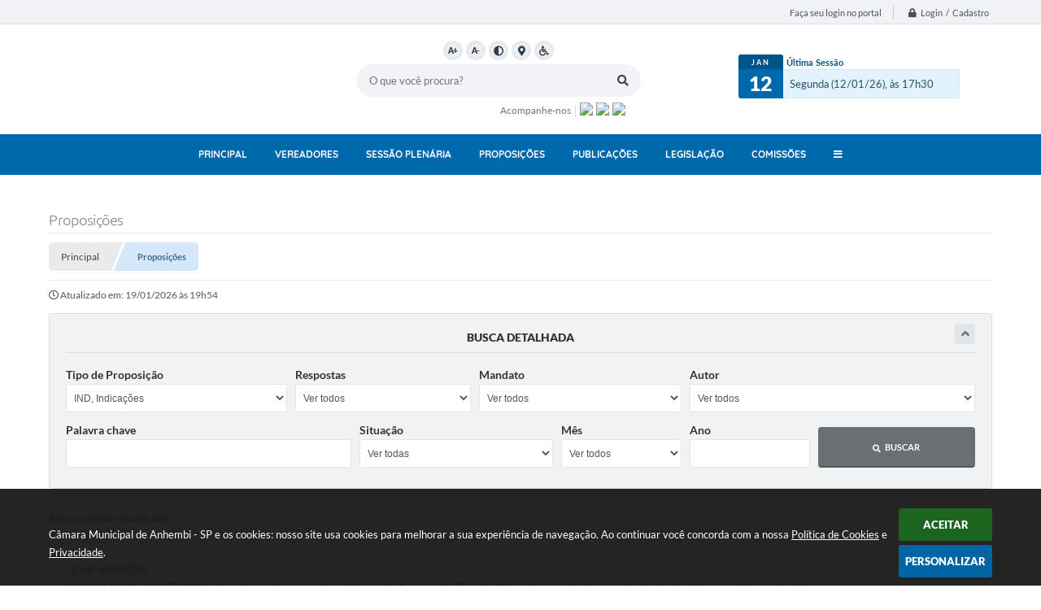

--- FILE ---
content_type: text/html; charset=utf-8
request_url: https://www.camaraanhembi.sp.gov.br/portal/proposicoes/2/3/0/0/0/0/0/0/0/0/0/0/0
body_size: 36704
content:
<!DOCTYPE html>
<html lang="pt-br">
    <head>

        <meta http-equiv="Content-Type" content="text/html; charset=utf-8" />
		<meta name="viewport" content="width=device-width, initial-scale=1.0, user-scalable=yes">
        <title>Câmara Municipal de Anhembi - SP - Proposições</title>

        
<style>
    body {
        margin-left: 0px;
        margin-top: 0px;
        margin-right: 0px;
        margin-bottom: 0px;	
        width: 100%;
        height: 100%;
         
    }

    #e_banner_topo_dinamico {
        width:1200px;
        height:100px;
        /*float:left;*/
        background:url(/fotos/4dc67e3640481ca792a997c653373434.jpg) no-repeat;
    }

    #e_banner_topo_dinamico_clique {
        width:300px;
        height:100px;
        float:left;
    }
</style>
		<!-- IMPORTAÇÃO DO ARQUIVO CSS -->
		<link href="/css/estrutura_interna_mobile.css?1765302536" rel="stylesheet" type="text/css">
<link href="/css/style.css?1615307689" rel="stylesheet" type="text/css" />
<link href="/css/style_interna_mobile.css?1615307693" rel="stylesheet" type="text/css">
<link href="/css/menu_mobile.css?1615307685" rel="stylesheet" type="text/css" media="screen and (max-width:1000px)">
<link href="/css/style_mobile.css?1615307697" rel="stylesheet" type="text/css">
<link href="/css/estrutura_mobile.css?1615307681" rel="stylesheet" type="text/css">

<!-- Estilos padrões para Capa, Topo e Rodapé -->
<link href="/css/estrutura_capa.css?1763468926" rel="stylesheet" type="text/css" />
<link href="/css/estrutura_topo.css?1712680898" rel="stylesheet" type="text/css" />
<link href="/css/estrutura_rodape.css?1712941630" rel="stylesheet" type="text/css" />

<!-- Scripts padrões para Capa, Topo e Rodapé -->
<script src="/js/funcoes_capa.js?1732562543"></script>
<script src="/js/funcoes_topo.js?1732560351"></script>
<script src="/js/funcoes_rodape.js?1710845565"></script>


<!-- Estruturas topo e rodapé -->

<!-- CSS exclusivo topo e rodapé -->

<!-- JS exclusivo topo e rodapé -->


<!-- Estilos exclusivos do site -->
<link href="/css/estrutura.css?1615307677" rel="stylesheet" type="text/css" />


<!-- Contraste -->
<link href="/css/contraste.css?1713293953" rel="stylesheet" type="text/css" property="stylesheet" />
		<link href="/css/estrutura_proposicoes.css?1745578877" rel="stylesheet" type="text/css">

        <!-- IMPORTAÇÃO DO ARQUIVO JS -->
		<script src="/js/jquery.min.js?1490807716"></script>
        <script src="/js/funcoes.js?1617190017"></script>

        <!-- FUNÇÕES -->
        <script src="/js/sw_funcoes.js?1764241476"></script>

        <!-- SWEET ALERT -->
        <script src="/js/sweetalert.min.js?1607025199"></script>

		<!-- FUNÇÕES PROPOSIÇÕES -->
		<script src="/js/proposicoes.js?1653390742"></script>

        <script>
    $(document).ready(function() {

        /* =====================================================================================================
            BOLETIM INFORMATIVO
        ===================================================================================================== */

        // ABRIR MODAL/ALERT CONFIRMAÇÃO
        $(".btn_modal_boletim").click(function() {
            swal({
                title: "Atenção!",
                text: "Ao confirmar você será redirecionado para sua área de preferências para que possa gerenciador o Boletim Informativo.",
                icon: "warning",
                buttons: ["Cancelar", "OK"],
            })
            .then(function(acao) {
                if(acao === true)
                {
                    window.open("/portal/internautas/dados/preferencias/#boletim_informativo", "_blank");
                }
            });
        });




        /* =====================================================================================================
            SEGUIR FERRAMENTA
        ===================================================================================================== */
        
        // ABRIR MODAL/ALERT CONFIRMAÇÃO
        $(".btn_seguir_ferramenta").click(function() {
            var btn = $(this);

            // TRATANDO TEXTO/AÇÃO DO MODAL
            var seguir_acao = btn.attr("data-seguir-acao");
            var texto_modal = "";

            if(seguir_acao == "seguir")
            {
                texto_modal = "Ao seguir este item você receberá por e-mail todas suas atualizações em tempo real."
            }
            else if(seguir_acao == "deixar_seguir")
            {
                texto_modal = "Ao deixar de seguir este item você deixará de receber por e-mail todas suas atualizações em tempo real.";
            }

            swal({
                title: "Atenção!",
                text: texto_modal,
                icon: "warning",
                buttons: ["Cancelar", "OK"],
            })
            .then(function(acao) {
                if(acao === true)
                {
                    var codigo = btn.attr("data-id");
                    var ferramenta = btn.attr("data-ferramenta");
                    var interno = btn.attr("data-interno");

                    // ANALISANDO SE ESTÁ LOGADO
                    if (!btn.hasClass("itn_btn_login"))
                    {
                        //ANALISANDO AÇÃO
                        var acao;
                        if (!btn.hasClass("sw_seguindo") || (btn.hasClass("leg_seguir") && ferramenta === "legislacao"))
                        {
                            acao = "cadastrar";
                        }
                        else
                        {
                            acao = "remover";
                        }

                        $.ajax({
                            url: "/portal/notificacoes/seguir/ferramentas/",
                            type: "POST",
                            data: "acao="+acao+"&ferramenta="+ferramenta+"&codigo="+codigo,
                            assync: false,
                            beforeSend: function(){
                                sw_carregando_fs("show");
                            },
                            complete: function() {
                                sw_carregando_fs("hide");
                            },
                            success: function(data) {
                                data = JSON.parse(data);

                                if(data.erro != "" && data.erro != undefined)
                                {
                                    swal({
                                        text: data.erro,
                                        icon: "error",
                                    });
                                }
                                else
                                {
                                    // ANALISANDO AÇÃO
                                    if (acao == "cadastrar")
                                    {
                                        btn.addClass("sw_seguindo").attr("title", "Clique para deixar de seguir ").find(".sw_txt_btn").text("Seguindo");

                                        // PARA LEGISLAÇÃO
                                        if(interno == "S")
                                        {
                                            $("#"+codigo).removeClass("disabled");
                                            $("#"+codigo).addClass("leg_seguir");
                                            $("#"+codigo).find(".leg_txt_btn").text("Seguindo");
                                        }
                                    }
                                    else
                                    {
                                        btn.removeClass("sw_seguindo").attr("title", "Clique para seguir").find(".sw_txt_btn").text("Seguir");

                                        // PARA LEGISLAÇÃO
                                        if(interno == "S")
                                        {
                                            $("#"+codigo).removeClass("leg_seguir");
                                            $("#"+codigo).addClass("disabled");
                                            $("#"+codigo).find(".leg_txt_btn").text("Seguir");
                                        }
                                    }
                                }
                            },
                            error: function(data) {
                                swal({
                                    text: "Algo de errado aconteceu, tente novamente!",
                                    icon: "error",
                                })
                                .then(function() {
                                    location.reload(true);
                                });
                            }
                        });
                    }
                }
            });
        });
    });
</script>
		<script>
			/* FUNÇÕES JS PARA PROPOSICOES */
			$(document).ready(function() {
				/**** INICIO MODAL PROPOSIÇÕES ****/

				/* CHAMANDO FUNÇÃO */
				$(".prop_proposicao").click(function(){
					var id = $(this).attr("data-id");
					abrir_modal_proposicoes(id);
				});

				/***** FIM MODAL PROPOSIÇÕES *****/
			});
		</script>

        <script>
			$(document).ready(function() {

				$("#proposicoes").bind('submit',function(){
					var proposicao;
					var respostas;
					var mandato;
					var vereador;
					var mesa;
					var comissao;
					var nome;
					var autor;
					var mes;
					var titulo;
					var situacao;
					var ano;

					proposicao = $("#form_proposicao").val();
					if($("#form_proposicao").val() == "")
					{
						proposicao = 0;
					}

					respostas = $("#form_respostas").val();
					if($("#form_respostas").val() == "")
					{
						respostas = 0;
					}

					mandato = $("#form_mandato").val();
					if($("#form_mandato").val() == "")
					{
						mandato = 0;
					}

					autor = $("#form_autor").val();
					if($("#form_autor").val() == "")
					{
						autor = 0;
					}

					if(autor == 'Vereador')
					{
						vereador = $("#form_vereador").val();
						if($("#form_vereador").val() == "")
						{
							vereador = 0;
						}
					}
					else
					{
                        vereador = 0;
					}

					if(autor == 'MesaDiretora')
					{
						mesa = $("#form_mesa").val();
						if($("#form_mesa").val() == "")
						{
							mesa = 0;
						}
					}
					else
					{
						mesa = 0;
					}

					if(autor == 'Comissao')
					{
						comissao = $("#form_comissao").val();
						if($("#form_comissao").val() == "")
						{
							comissao = 0;
						}
					}
					else
					{
						comissao = 0;
					}

					if(autor == 'Cidadao' || autor == 'Outro')
					{
						nome = $("#form_nome").val();
						if($("#form_nome").val() == "")
						{
							nome = 0;
						}
					}
					else
					{
						nome = 0;
					}

					mes = $("#form_mes").val();
					if($("#form_mes").val() == "")
					{
						mes = 0;
					}

					ano = $("#form_ano").val();
					if($("#form_ano").val() == "")
					{
						ano = 0
					}

					titulo = $("#form_titulo").val();
					if($("#form_titulo").val() == "")
					{
						titulo = 0;
					}


					situacao = $("#form_situacao").val();
					if($("#form_situacao").val() == "")
					{
						situacao = 0;
					}

					window.location.href = '/portal/proposicoes/1/' + proposicao + '/' + respostas + '/' + mandato + '/' + vereador + '/' + mesa + '/' + comissao + '/' + nome + '/' + autor + '/' + titulo + '/' + situacao + '/' + mes + '/' + ano + '/';

					return false;
				});

				// CARREGA VEREADORES E MESAS DIRETORAS
				$('#form_mandato').change(function(){

					var codigoMandato = $('#form_mandato').val();

					$.ajax({
                        url: "/portal/proposicoes",
                        type: "POST",
                        dataType: 'html',
                        data: {mandato: codigoMandato, acao: "carregaMandato"},
                        success: function(data) {
                            data = JSON.parse(data);

							$("#form_vereador").remove('option');
                            $("#form_vereador").html('<option value="">Ver todos</option>');

							$("#form_mesa").remove('option');
                            $("#form_mesa").html('<option value="">Ver todas</option>');

							if(data != "" && data != undefined && data != false) {

                                for (let contador = 0; contador < data.totalVereador; contador++) {

                                    let selecionar = "";
                                    if (codigoMandato != 0 && codigoMandato == data[contador].codigo)
                                        selecionar = "selected";

                                    $('#form_vereador').append('<option value="' + data[contador].codigoVereador + '"' + selecionar + '>' + data[contador].nomeVereador + '</option>')
                                }

                                for (let contador = 0; contador < data.totalMesa; contador++) {

                                    let selecionar = "";
                                    if (codigoMandato != 0 && codigoMandato == data[contador].codigo)
                                        selecionar = "selected";
                                    $('#form_mesa').append('<option value="' + data[contador].codigoMesa + '"' + selecionar + '>' + data[contador].nomeMesa + '</option>')
                                }
                            }
                        },
                        error: function(xhr,er) {
                            swal({
                                text: "Algo de errado aconteceu, tente novamente!",
                                icon: "error"
                            })
                            .then(function() {
                                location.reload(true);
                            });
                        }
                    });
				});

				// TIPO DE AUTOR
				$("#form_autor").change(function(){
					if($(this).val() == "Vereador")
					{
						$("#vereador").show();
						$("#mesa").hide();
						$("#comissao").hide();
						$("#nome_autor").hide();
					}
					else if($(this).val() == "MesaDiretora")
					{
						$("#mesa").show();
						$("#vereador").hide();
						$("#comissao").hide();
						$("#nome_autor").hide();
					}
					else if($(this).val() == "Comissao")
					{
						$("#comissao").show();
						$("#vereador").hide();
						$("#mesa").hide();
						$("#nome_autor").hide();
					}
					else if($(this).val() == "Cidadao" || $(this).val() == "Outro")
					{
						$("#nome_autor").show();
						$("#vereador").hide();
						$("#mesa").hide();
						$("#comissao").hide();
					}
					else if($(this).val() == "Executivo")
					{
						$("#nome_autor").hide();
						$("#vereador").hide();
						$("#mesa").hide();
						$("#comissao").hide();
					}
					else if($(this).val() == '')
					{
						$("#nome_autor").hide();
						$("#vereador").hide();
						$("#mesa").hide();
						$("#comissao").hide();
					}
				});
		});
	</script>

	<!-- CARREGA A MÁSCARA DO ANO -->
	<script src="/js/jquery.maskedinput-1.2.2.min.js?1490807716" type="text/javascript"></script>
	<script>
		jQuery(function($){
			$("#form_ano").mask("9999");
		});
	</script>

    </head>
    <body>
    	<!-- ACESSIBILIDADE -->
    	<a style="display:none" title="Ir para conteúdo do site" href="#conteudo_esquerda">Ir para conteúdo do site interna</a>
        <noscript><span class="sw_lato">Não há suporte ao JavaScript.</span></noscript>

        <!--CONTENCAO TOPO-->
        <header>
    <!-- FONT-AWESOME -->
<link rel="stylesheet" href="https://use.fontawesome.com/releases/v5.13.1/css/all.css">
<link rel="stylesheet" href="https://use.fontawesome.com/releases/v5.15.3/css/v4-shims.css">

<!-- FANCYBOX v3-->
<link rel="stylesheet" type="text/css" href="/css/jquery.fancybox.min.css?1579887540">
<script src="/js/jquery.fancybox.min.js?1580136572"></script>


    <a href="#conteudo_esquerda" class="e_trans" accesskey="1"><h1>Ir para o conteúdo</h1></a>


<script>
    //  Cancelar leitura digital
    window.onbeforeunload = window.speechSynthesis.cancel();

    /* ============================================================================================
        FUNÇÃO PARA RETORNO DA VOTAÇÃO DA ENQUETE
    ============================================================================================ */
    function retorna_enquete(data){
        if(data != '')
        {
            $('#votar').hide();
            $("#e_cont_enquete").html(data);
        }
    }

    /* ============================================================================================
        POPUP
    ============================================================================================ */

    // FUNÇÃO ABRIR PÁGINA
    function sw_abrir_janela(pagina, altura, largura) {
        var a = (screen.height/2)-(altura/2);
        var l = (screen.width/2)-(largura/2);
        window.open(pagina,'senha','width='+largura+',height='+altura+',top='+a+',left='+l+',scrollbars=1');
    }

    // ABRIR POPUP
    function sw_abrir_popup(elemento) {
        elemento.fadeIn(200);
        elemento.find(".sw_popup").animate({"top": "+20px"}, "fast");
        $("body").css("overflow", "hidden");
    }

    // FECHAR POPUP
    function sw_fechar_popup(elemento) {
        elemento.fadeOut(200);
        elemento.find(".sw_popup").animate({"top": "-20px"}, "fast", function() { $(".sw_popup_modal:visible").last().find("input, button").first().focus(); });
        setTimeout(function () {
            if (!$(".sw_popup_modal:visible").length) {
                $("body").css("overflow", "auto");
            }
        }, 400);
    }

    // SW POPUP ( ".ELEMENTO / #ELEMENTO" , "SE MODAL PODE SER FECHADO OU NÃO")
    function sw_popup(elemento, fechar) {
        if (!fechar) { fechar = "S"; }
        var id_elemento = elemento.substr(1); //  REMOVE O PRIMEIRO CARACTERE (# OU .)
        var elemento = $(elemento);
        // ABRIR POPUP
        sw_abrir_popup(elemento);
        // FECHAR POPUP
        elemento.find(".sw_btn_fechar_popup").click(function() { sw_fechar_popup(elemento); });

        // ANALISANDO SE MODAL PODE SER FECHADO AO CLICAR FORA DA JANELA E AO TECLAR ESC
        if (fechar == "S") {
            elemento.addClass("keyupmodal")
            // FECHAR AO CLICAR NA TELA ESCURA
            elemento.mousedown(function(e) {
                if (e.target.id == id_elemento) {
                    sw_fechar_popup(elemento);
                }
            });

            //elemento.click(function() { console.log("fechou!"); sw_fechar_popup(elemento); });
            //elemento.find(".sw_popup").on("click", function() { event.stopPropagation(); });

            // FECHAR AO CLICAR ESC
            $(document).on("keyup", function(e) {
                if (e.keyCode === 27) {
                    var modal_fehcar, zindex_fechar = 0;
                    $(".sw_popup_modal.keyupmodal:visible").each(function() {
                        var modal = $(this);
                        var zindex_modal = parseInt(modal.css("z-index"));
                        if (zindex_modal > zindex_fechar) {
                            zindex_fechar =  zindex_modal;
                            modal_fechar = modal;
                        }
                    });
                    // FECHAR MODAL
                    sw_fechar_popup(modal_fechar);
                }
            });
        }
    }


    /* ============================================================================================
        ACESSIBILIDADE
    ============================================================================================ */

    // SW ACESSIBILIDADE
    if (typeof sw_acessibilidade !== "function") {
        function sw_acessibilidade(param, callback) {

            // ANALISANDO PARÂMETROS
            if (typeof param === "undefined" || !param) { param = {} }
            if (typeof param.media === "undefined") { param.media = "desktop" }

            // ANALISANDO MEDIA
            if (
                (param.media === "todas" || param.media === "all") ||
                (param.media === "desktop" && window.innerWidth > 1000) ||
                (param.media === "mobile" && window.innerWidth <= 1000) ||
                (window.innerWidth <= param.media)
            ) {

                // ANALISANDO PARÂMETROS
                if (typeof param.layout === "undefined") { param.layout = "a1" }
                if (typeof param.caminho === "undefined") { param.caminho = "body" }

                // FUNÇÕES
                if (param.fonte !== false) { param.fonte = true; }
                if (param.contraste !== false) { param.contraste = true; }
                if (param.mapa !== false) { param.mapa = true; }
                if (param.vlibras !== false) { param.vlibras = true; }
                if (param.pagina !== false) { param.pagina = true; }
                if (param.transicoes !== false) { param.transicoes = true; }
                if (param.reset !== false) { param.reset = true; }
                if (param.irconteudo !== false) { param.irconteudo = true; }
                if (param.irmenu !== false) { param.irmenu = true; }
                if (param.irbusca !== false) { param.irbusca = true; }
                if (param.irrodape !== false) { param.irrodape = true; }


                // CRIANDO ELEMENTOS
                var sw_acessibilidade = $("#sw_acessibilidade");
                if (!sw_acessibilidade.length) {
                    sw_acessibilidade = $('<div id="sw_acessibilidade" />');
                    $(param.caminho).prepend(sw_acessibilidade);
                }
                sw_acessibilidade.addClass("sw_area_acessibilidade " + param.layout);


                // BOTÃO MENU ACESSIBILIDADE
                if (!sw_acessibilidade.find("#sw_btn_menu_acessibilidade").length) {
                    var btn_menu_acessibilidade = $('<div id="sw_btn_menu_acessibilidade" class="sw_btn_menu_acessibilidade" />')

                    // INSERINDO ÍCONE DE ACESSIBILIDADE E FECHAR
                    btn_menu_acessibilidade.append('<div class="sw_icone_acessibilidade" />')
                    .append('<div class="sw_icone_fechar" />');

                    // INSERINDO BOTÃO MENU
                    sw_acessibilidade.append(btn_menu_acessibilidade);
                }
                // CLICK DO BOTÃO
                sw_acessibilidade.find("#sw_btn_menu_acessibilidade").on({
                    "click": function() {
                        sw_acessibilidade.toggleClass("show");
                    }
                });
                sw_acessibilidade.on({
                    "mouseenter": function() {
                        if (window.innerWidth >= 1000) {
                            sw_acessibilidade.addClass("show");
                        }
                    },
                    "mouseleave": function() {
                        if (window.innerWidth >= 1000) {
                            sw_acessibilidade.removeClass("show");
                        }
                    }
                });


                // CONT ACESSIBILIDADE
                if (!sw_acessibilidade.find(".sw_cont_acessibilidade").length) {
                    sw_acessibilidade.append('<div class="sw_cont_acessibilidade" />');
                }

                // TÍTULO ACESSIBILIDADE
                if (!sw_acessibilidade.find(".sw_titulo_acessibilidade").length) {
                    sw_acessibilidade.find(".sw_cont_acessibilidade").append('<div class="sw_titulo_acessibilidade"><span>Acessibilidade</span></div>');
                }

                // ÁREA BOTÕES
                if (!sw_acessibilidade.find(".sw_area_botoes_acessibilidade").length) {
                    sw_acessibilidade.find(".sw_cont_acessibilidade").append('<div class="sw_area_botoes_acessibilidade" />');
                }

                // FUNÇÃO INSERE BOTÃO DE ACESSIBILIDADE
                function sw_insere_btn_acessibilidade(param_btn) {
                    if (param_btn.seletor) {

                        // ANALISANDO SE O ELEMENTO NÃO EXISTE PARA ENTÃO CRIAR
                        if (!sw_acessibilidade.find(param_btn.seletor).length) {
                            var item = $(
                                '<a>'+
                                    '<div></div>'+
                                '</a>'
                            ).attr(
                                param_btn.seletor.charAt(0) === '#' ? 'id' : 'class',
                                param_btn.seletor.substring(1)
                            );

                            // CLASSES
                            if (param_btn.classes) {
                                item.find("div").addClass(param_btn.classes);
                            }

                            // DESCRIÇÃO
                            if (param_btn.descricao) {
                                item.find(".sw_btn_acessibilidade").append('<span class="sw_txt_btn_acessibilidade">'+param_btn.descricao+'</span>');
                                item.attr("title", param_btn.descricao);
                            }

                            // ÍCONE
                            if (param_btn.icone) {
                                item.find(".sw_btn_acessibilidade").append('<span class="sw_icone_btn tamanho_fixo swfa '+param_btn.icone+'" />')
                            }

                            // LINK
                            if (param_btn.link) {
                                item.attr("href", param_btn.link);
                            }

                            // ACCESSKEY
                            if (param_btn.accesskey) {
                                item.attr("accesskey", param_btn.accesskey);

                                // INSERINDO TECLADO NUMÉRICO
                                window.addEventListener("keydown", function(e) {
                                    var keyCode = e.keyCode || e.which;
                                    if (e.altKey && keyCode === param_btn.accesskey+96) {
                                        if (param_btn.link) {
                                            window.location.href = param_btn.link;
                                        }
                                        else {
                                            item.trigger("click")
                                        }
                                    }
                                }, false)
                            }

                            // INSERINDO ITEM
                            sw_acessibilidade.find(".sw_area_botoes_acessibilidade").append(item);
                        }
                    }
                }


                // =============================================================
                //      BOTÃO AUMENTAR
                // =============================================================
                if (param.fonte && !sw_acessibilidade.find("#sw_btn_aumentar_acessibilidade").length) {
                    sw_insere_btn_acessibilidade({
                        seletor: "#sw_btn_aumentar_acessibilidade",
                        classes: "sw_btn_acessibilidade sw_btn_aumentar_acessibilidade",
                        icone: "fas fa-plus",
                        descricao: "Aumentar fonte"
                    });
                }
                // ATRIBUINDO FUNÇÃO
                sw_acessibilidade.find("#sw_btn_aumentar_acessibilidade").click(function() {
                    // CARREGANDO FS
                    sw_carregando_fs("show");

                    // ALTERANDO FONTS
                    sw_altera_fonts(1);

                    // REMOVE CARREGANDO FS
                    setTimeout(function() {
                        sw_carregando_fs("hide");
                    }, 400);
                });

                // =============================================================
                //      BOTÃO DIMINUIR
                // =============================================================
                if (param.fonte && !sw_acessibilidade.find("#sw_btn_diminuir_acessibilidade").length) {
                    sw_insere_btn_acessibilidade({
                        seletor: "#sw_btn_diminuir_acessibilidade",
                        classes: "sw_btn_acessibilidade sw_btn_diminuir_acessibilidade",
                        icone: "fas fa-minus",
                        descricao: "Diminuir fonte"
                    });
                }
                // ATRIBUINDO FUNÇÃO
                sw_acessibilidade.find("#sw_btn_diminuir_acessibilidade").click(function() {
                    // CARREGANDO FS
                    sw_carregando_fs("show");

                    // ALTERANDO FONTS
                    sw_altera_fonts(-1);

                    // REMOVE CARREGANDO FS
                    setTimeout(function() {
                        sw_carregando_fs("hide");
                    }, 400);
                });

                // =============================================================
                //      BOTÃO CONTRASTE
                // =============================================================
                if (param.contraste && !sw_acessibilidade.find("#sw_btn_contraste_acessibilidade").length) {
                    sw_insere_btn_acessibilidade({
                        seletor: "#sw_btn_contraste_acessibilidade",
                        classes: "sw_btn_acessibilidade sw_btn_contraste_acessibilidade",
                        icone: "fas fa-adjust",
                        descricao: "Alto contraste",
                        accesskey: 5
                    });
                }
                // ATRIBUINDO FUNÇÃO
                sw_acessibilidade.find("#sw_btn_contraste_acessibilidade").click(function() {
                    var action_contraste = (localStorage.getItem("sw_acessibilidade_contraste") === "true") ? false : true;
                    sw_contraste(action_contraste);
                });

                // =============================================================
                //      BOTÃO VLIBRAS
                // =============================================================
                if (param.vlibras && !sw_acessibilidade.find("#sw_btn_vlibras_acessibilidade").length && $("#vlibras_include img").length) {
                    sw_insere_btn_acessibilidade({
                        seletor: "#sw_btn_vlibras_acessibilidade",
                        classes: "sw_btn_acessibilidade sw_btn_vlibras_acessibilidade",
                        icone: "fas fa-sign-language",
                        descricao: "Habilitar VLibras",
                        accesskey: 7
                    });
                }
                // ATRIBUINDO FUNÇÃO
                sw_acessibilidade.find("#sw_btn_vlibras_acessibilidade").click(function() {
                    var action_vlibras = (localStorage.getItem("sw_acessibilidade_vlibras") === "true") ? false : true;
                    sw_vlibras(action_vlibras);
                });
                var vlibras_include = $("#vlibras_include");
                if (vlibras_include.length) {
                    // BOTÃO ABRIR VLIBRAS
                    vlibras_include.on("click", "div[vw-access-button]", function(e) {
                        setTimeout(function() {
                            sw_vlibras(true);
                        }, 100);
                    });
                    // BOTÃO FECHAR VLIBRAS
                    vlibras_include.on("click", "img.vpw-settings-btn-close", function() {
                        setTimeout(function() {
                            sw_vlibras(false);
                        }, 100);
                    });
                }

                // =============================================================
                //      BOTÃO TRANSIÇÕES
                // =============================================================
                if (param.transicoes && !sw_acessibilidade.find("#sw_btn_transicoes_acessibilidade").length) {
                    sw_insere_btn_acessibilidade({
                        seletor: "#sw_btn_transicoes_acessibilidade",
                        classes: "sw_btn_acessibilidade sw_btn_transicoes_acessibilidade",
                        icone: "fab fa-delicious",
                        descricao: "Ativar/Desativar transições"
                    });
                }
                // ATRIBUINDO FUNÇÃO
                sw_acessibilidade.find("#sw_btn_transicoes_acessibilidade").click(function() {
                    // CARREGANDO FS
                    sw_carregando_fs("show");

                    // ACIONANDO FUNÇÃO
                    var action_transicoes = (localStorage.getItem("sw_acessibilidade_transicoes") === "true") ? false : true;
                    sw_desativa_transicoes(action_transicoes);

                    // REMOVE CARREGANDO FS
                    setTimeout(function() {
                        sw_carregando_fs("hide");
                    }, 400);
                });

                // =============================================================
                //      BOTÃO MAPA
                // =============================================================
                if (param.mapa && !sw_acessibilidade.find("#sw_btn_mapa_acessibilidade").length) {
                    sw_insere_btn_acessibilidade({
                        seletor: "#sw_btn_mapa_acessibilidade",
                        classes: "sw_btn_acessibilidade sw_btn_mapa_acessibilidade",
                        icone: "fas fa-sitemap",
                        descricao: "Mapa do site",
                        link: "/portal/mapa"
                    });
                }

                // =============================================================
                //      BOTÃO ACESSIBILIDADE PÁGINA
                // =============================================================
                if (param.pagina && !sw_acessibilidade.find("#sw_btn_pagina_acessibilidade").length) {
                    sw_insere_btn_acessibilidade({
                        seletor: "#sw_btn_pagina_acessibilidade",
                        classes: "sw_btn_acessibilidade sw_btn_pagina_acessibilidade",
                        icone: "fas fa-wheelchair",
                        descricao: "Página de Acessibilidade",
                        link: "/portal/acessibilidade",
                        accesskey: 6
                    });
                }

                // =============================================================
                //      BOTÃO RESET
                // =============================================================
                if (param.reset && !sw_acessibilidade.find("#sw_btn_reset_acessibilidade").length) {
                    sw_insere_btn_acessibilidade({
                        seletor: "#sw_btn_reset_acessibilidade",
                        classes: "sw_btn_acessibilidade sw_btn_reset_acessibilidade",
                        icone: "fas fa-undo",
                        descricao: "Resetar acessibilidade"
                    });
                }
                // ATRIBUINDO FUNÇÃO
                sw_acessibilidade.find("#sw_btn_reset_acessibilidade").click(function() {
                    // CARREGANDO FS
                    sw_carregando_fs("show");

                    // RESETANDO ACESSIBILIDADE
                    var reset = true;
                    set_acessibilidade(reset);

                    // REMOVE CARREGANDO
                    setTimeout(function() {
                        sw_carregando_fs("hide");
                    }, 400);
                }).hide();


                // =============================================================
                //      BOTÃO IR PARA O CONTEÚDO
                // =============================================================
                if (param.irconteudo && !sw_acessibilidade.find("#sw_btn_irconteudo_acessibilidade").length) {
                    sw_insere_btn_acessibilidade({
                        seletor: "#sw_btn_irconteudo_acessibilidade",
                        classes: "sw_btn_acessibilidade sw_link_acessibilidade sw_btn_irconteudo_acessibilidade",
                        icone: "fas fa-desktop",
                        descricao: "Ir para o conteúdo",
                        link: (location.pathname === "/" || location.pathname === "/portal" || location.pathname === "/portal/") ? "#e_conteudo" : "#e_centralizar",
                        accesskey: 1
                    });
                }

                // =============================================================
                //      BOTÃO IR PARA O MENU
                // =============================================================
                if (param.irmenu && !sw_acessibilidade.find("#sw_btn_irmenu_acessibilidade").length) {
                    sw_insere_btn_acessibilidade({
                        seletor: "#sw_btn_irmenu_acessibilidade",
                        classes: "sw_btn_acessibilidade sw_link_acessibilidade sw_btn_irmenu_acessibilidade",
                        icone: "fas fa-bars",
                        descricao: "Ir para o menu",
                        link: "#e_cont_topo",
                        accesskey: 2
                    });
                }

                // =============================================================
                //      BOTÃO IR PARA A BUSCA
                // =============================================================
                if (param.irbusca && !sw_acessibilidade.find("#sw_btn_irbusca_acessibilidade").length) {
                    sw_insere_btn_acessibilidade({
                        seletor: "#sw_btn_irbusca_acessibilidade",
                        classes: "sw_btn_acessibilidade sw_link_acessibilidade sw_btn_irbusca_acessibilidade",
                        icone: "fas fa-search",
                        descricao: "Ir para a busca",
                        link: "#e_campo_busca",
                        accesskey: 3
                    });
                }
                // IR PARA BUSCA
                $("#irbusca").click(function () {
                    $("#e_campo_busca").focus();
                });
                // FORMULÁRIO
                $("#formulario_busca").bind('submit',function() {
                    var busca = ($("#e_campo_busca").val() == "") ? 0 : $("#e_campo_busca").val();
                    window.location.href = '/portal/busca/' + busca;
                    return false;
                });

                // =============================================================
                //      BOTÃO IR PARA O RODAPÉ
                // =============================================================
                if (param.irrodape && !sw_acessibilidade.find("#sw_btn_irrodape_acessibilidade").length) {
                    sw_insere_btn_acessibilidade({
                        seletor: "#sw_btn_irrodape_acessibilidade",
                        classes: "sw_btn_acessibilidade sw_link_acessibilidade sw_btn_irrodape_acessibilidade",
                        icone: "fas fa-arrow-down",
                        descricao: "Ir para o rodapé",
                        link: "#e_cont_rodape",
                        accesskey: 4
                    });
                }
            }
        }
    }

    // FUNÇÃO AUMENTAR / DIMINUIR FONTS
    if (typeof sw_altera_fonts !== "function") {
        function sw_altera_fonts(action) {
            var elemento;
            var body = $("body");
            var fonte = (localStorage.getItem("sw_acessibilidade_fonte") !== null) ? parseInt(localStorage.getItem("sw_acessibilidade_fonte")) : 0;
            var fontoriginal;
            var font_size;
            var nova_font_size;

            // ANALISANDO SE FONT ORIGINAL E PARÂMETRO SÃO DIFERENTES DE ZERO
            if (!((action === 0 || action === false || action === null) && fonte === 0)) {

                // CALCULANDO NOVA FONT
                nova_font_size = (action === 0) ? 0 : fonte + action;

                // PERCORRENDO ELEMENTOS DO BODY E SETANDO FONTS ORIGINAIS
                if (nova_font_size >= -5 && nova_font_size <= 5) {

                    body.find("*").each(function() {
                        elemento = $(this);
                        // ANALISANDO | SE ELEMENTO PAI CONTÉM A CLASSE TAMANHO_FIXO | && | SE O ELEMENTO NÃO TEM FONT-SIZE ZERO OU | && | SE O ELEMENTO NÃO TEM A CLASSE TAMANHO_FIXO
                        if ( (!elemento.parents(".tamanho_fixo").length) && (elemento.css("font-size").replace(/\D/g, "") > 0) && (!elemento.hasClass("tamanho_fixo")) ) {

                            // ANALISANDO ESTADO ATUAL DAS FONTS
                            fontoriginal = elemento.attr("data-fontoriginal");
                            if (typeof fontoriginal === "undefined" || fontoriginal === false) {
                                // SETANDO ATRIBUTO DATA-FONTSIZE ATUAL
                                fontoriginal = parseInt(elemento.css("font-size").replace("px", ""));
                                elemento.attr("data-fontoriginal", fontoriginal)
                            }
                        }
                    });

                    // PERCORRENDO ELEMENTOS DO BODY E ALTERANDO FONT-SIZE
                    body.find("[data-fontoriginal]").each(function() {
                        elemento = $(this);
                        // ANALISANDO FONT ATUAL DO ELEMENTO
                        fontoriginal = parseInt(elemento.attr("data-fontoriginal"));
                        font_size = fontoriginal + nova_font_size;
                        elemento.css({"font-size" : font_size + "px"});
                    });

                    // ATUALIZANDO LOCAL STORAGE
                    if (nova_font_size == 0) {
                        localStorage.removeItem("sw_acessibilidade_fonte");
                    } else {
                        localStorage.setItem("sw_acessibilidade_fonte", nova_font_size);
                    }
                }

                // ACIONANDO FUNÇÃO SET ACESSIBILIDADE
                sw_deb_acessibilidade = sw_debounce(set_acessibilidade, 500, sw_deb_acessibilidade);
            }
        }
    }

    // FUNÇÃO CONTRASTE
    if (typeof sw_contraste !== "function") {
        function sw_contraste(action) {
            var body = $("body");
            var contraste = (localStorage.getItem("sw_acessibilidade_contraste") !== null) ? localStorage.getItem("sw_acessibilidade_contraste") : false;

            // ANALISANDO SE HÁ MUDANÇA DE AÇÃO
            if (typeof action === "undefined" || action === null) {
                action = contraste;
            }

            // REMOVENDO TRANSIÇÕES MOMENTANEAMENTE
            body.addClass("transition0s");
            setTimeout(function() {
                body.removeClass("transition0s");
            }, 100);

            // ANALISANDO AÇÃO
            if (action || action === "true") {
                body.addClass("contraste");

                // SETANDO LOCAL STORAGE
                localStorage.setItem("sw_acessibilidade_contraste", action);
            }
            else {
                body.removeClass("contraste");

                // RESETANDO LOCAL STORAGE
                localStorage.removeItem("sw_acessibilidade_contraste");
            }

            // ACIONANDO FUNÇÃO SET ACESSIBILIDADE
            sw_deb_acessibilidade = sw_debounce(set_acessibilidade, 200, sw_deb_acessibilidade);
        }
    }

    // FUNÇÃO DESATIVA TRANSIÇÕES
    if (typeof sw_desativa_transicoes !== "function") {
        function sw_desativa_transicoes(action) {
            var contents = $("body >*");
            var transicoes = (localStorage.getItem("sw_acessibilidade_transicoes") !== null) ? localStorage.getItem("sw_acessibilidade_transicoes") : false;

            // ANALISANDO SE HÁ MUDANÇA DE AÇÃO
            if (typeof action === "undefined" || action === null) {
                action = transicoes;
            }

            // ANALISANDO AÇÃO
            if (action || action === "true") {
                contents.addClass("transition0s");

                // SETANDO LOCAL STORAGE
                localStorage.setItem("sw_acessibilidade_transicoes", true);
            }
            else {
                contents.removeClass("transition0s");

                // RESETANDO LOCAL STORAGE
                localStorage.removeItem("sw_acessibilidade_transicoes");
            }

            // ACIONANDO FUNÇÃO SET ACESSIBILIDADE
            sw_deb_acessibilidade = sw_debounce(set_acessibilidade, 500, sw_deb_acessibilidade);
        }
    }

    // FUNÇÃO HABILITA VLIBRAS
    if (typeof sw_vlibras !== "function") {
        function sw_vlibras(action) {
            var vlibras = (localStorage.getItem("sw_acessibilidade_vlibras") !== null) ? localStorage.getItem("sw_acessibilidade_vlibras") : false;
            var vlibras_include = $("#vlibras_include");

            // ANALISANDO SE HÁ MUDANÇA DE AÇÃO
            if (typeof action === "undefined" || action === null) {
                action = vlibras;
            }

            // ANALISANDO AÇÃO
            if (action || action === "true") {
                if (vlibras_include.find("div[vw-access-button]").hasClass("active")) {
                    vlibras_include.find("div[vw-access-button]").trigger("click");
                }

                // SETANDO LOCAL STORAGE
                localStorage.setItem("sw_acessibilidade_vlibras", action);
            }
            else {
                if (!vlibras_include.find("div[vw-access-button]").hasClass("active")) {
                    vlibras_include.find("img.vpw-settings-btn-close").trigger("click");
                }

                // RESETANDO LOCAL STORAGE
                localStorage.removeItem("sw_acessibilidade_vlibras");
            }

            // ACIONANDO FUNÇÃO SET ACESSIBILIDADE
            sw_deb_acessibilidade = sw_debounce(set_acessibilidade, 500, sw_deb_acessibilidade);
        }
    }

    // FUNÇÃO SET ACESSIBILIDADE // INDICA AO USUÁRIO QUE HÁ FUNÇÕES DE ACESSIBILIDADES ATIVAS OU RESETA FUNÇÕES
    if (typeof set_acessibilidade !== "function") {
        function set_acessibilidade(reset)
        {
            // CAPTURANDO ATRIBUTOS
            var fonte = (localStorage.getItem("sw_acessibilidade_fonte") !== null) ? localStorage.getItem("sw_acessibilidade_fonte") : 0;
            var contraste = (localStorage.getItem("sw_acessibilidade_contraste") !== null) ? localStorage.getItem("sw_acessibilidade_contraste") : false;
            var transicoes = (localStorage.getItem("sw_acessibilidade_transicoes") !== null) ? localStorage.getItem("sw_acessibilidade_transicoes") : false;
            var vlibras = (localStorage.getItem("sw_acessibilidade_vlibras") !== null) ? localStorage.getItem("sw_acessibilidade_vlibras") : false;

            // BOTÕES
            var sw_btn_menu_acessibilidade = $("#sw_btn_menu_acessibilidade");
            var sw_btn_aumentar_acessibilidade = $("#sw_btn_aumentar_acessibilidade");
            var sw_btn_diminuir_acessibilidade = $("#sw_btn_diminuir_acessibilidade");
            var sw_btn_contraste_acessibilidade = $("#sw_btn_contraste_acessibilidade");
            var sw_btn_transicoes_acessibilidade = $("#sw_btn_transicoes_acessibilidade");
            var sw_btn_vlibras_acessibilidade = $("#sw_btn_vlibras_acessibilidade");
            var sw_btn_reset_acessibilidade = $("#sw_btn_reset_acessibilidade");

            // ANALISANDO RESET
            if (reset === true) {
                fonte = 0;
                contraste = false;
                transicoes = false;
                vlibras = false;

                // RESETANDO ACESSIBILIDADE
                sw_altera_fonts(fonte);
                sw_contraste(contraste);
                sw_desativa_transicoes(transicoes);
                sw_vlibras(vlibras);
            }

            // BOTÃO DE RESET
            if (sw_btn_reset_acessibilidade.length) {
                if (fonte != 0 || contraste || transicoes || vlibras) {
                    sw_btn_reset_acessibilidade.show();
                }
                else {
                    sw_btn_reset_acessibilidade.hide();
                }
            }

            // ANALISANDO FUNÇÕES INDIVIDUALMENTE
            var qtde_funcoes = 0;

            // AUMENTAR / DIMINUIR FONTE
            if (fonte > 0) {
                qtde_funcoes++;
                sw_btn_aumentar_acessibilidade.find(".sw_btn_acessibilidade").attr("data-acessibilidade", fonte).addClass("ativa");
                sw_btn_diminuir_acessibilidade.find(".sw_btn_acessibilidade").removeAttr("data-acessibilidade").removeClass("ativa");
            }
            else if (fonte < 0) {
                qtde_funcoes++;
                sw_btn_diminuir_acessibilidade.find(".sw_btn_acessibilidade").attr("data-acessibilidade", fonte).addClass("ativa");
                sw_btn_aumentar_acessibilidade.find(".sw_btn_acessibilidade").removeAttr("data-acessibilidade").removeClass("ativa");
            }
            else {
                sw_btn_aumentar_acessibilidade.find(".sw_btn_acessibilidade").removeAttr("data-acessibilidade").removeClass("ativa");
                sw_btn_diminuir_acessibilidade.find(".sw_btn_acessibilidade").removeAttr("data-acessibilidade").removeClass("ativa");
            }

            // CONTRASTE
            if (contraste) {
                qtde_funcoes++;
                sw_btn_contraste_acessibilidade.find(".sw_btn_acessibilidade").attr("data-acessibilidade", 1).addClass("ativa");
            }
            else {
                sw_btn_contraste_acessibilidade.find(".sw_btn_acessibilidade").removeAttr("data-acessibilidade").removeClass("ativa");
            }

            // TRANSIÇÕES
            if (transicoes) {
                qtde_funcoes++;
                sw_btn_transicoes_acessibilidade.find(".sw_btn_acessibilidade").attr("data-acessibilidade", 1).addClass("ativa");
            }
            else {
                sw_btn_transicoes_acessibilidade.find(".sw_btn_acessibilidade").removeAttr("data-acessibilidade").removeClass("ativa");
            }

            // VLIBRAS
            if (vlibras) {
                qtde_funcoes++;
                sw_btn_vlibras_acessibilidade.find(".sw_btn_acessibilidade").attr("data-acessibilidade", 1).addClass("ativa");
            }
            else {
                sw_btn_vlibras_acessibilidade.find(".sw_btn_acessibilidade").removeAttr("data-acessibilidade").removeClass("ativa");
            }

            // ANALISANDO QUANTIDADE DE FUNÇÕES
            if (qtde_funcoes > 0) {
                sw_btn_menu_acessibilidade.addClass("ativa").find(".sw_icone_acessibilidade").attr("data-acessibilidade", qtde_funcoes);
            }
            else {
                sw_btn_menu_acessibilidade.removeClass("ativa").find(".sw_icone_acessibilidade").removeAttr("data-acessibilidade");
            }


            // ATRIBUINDO TEXTO AOS BOTÕES
            if (sw_btn_contraste_acessibilidade.length) {
                var txt_btn = (contraste === false) ? "Alto contraste" : "Baixo contraste";
                sw_btn_contraste_acessibilidade.attr("title", txt_btn);
                sw_btn_contraste_acessibilidade.find(".sw_txt_btn_acessibilidade").text(txt_btn);
            }
            if (sw_btn_transicoes_acessibilidade.length) {
                var txt_btn = (transicoes == false) ? "Remover transições" : "Ativar transições";
                sw_btn_transicoes_acessibilidade.attr("title", txt_btn);
                sw_btn_transicoes_acessibilidade.find(".sw_txt_btn_acessibilidade").text(txt_btn);
            }
            if (sw_btn_vlibras_acessibilidade.length) {
                var txt_btn = (vlibras == false) ? "Ativar VLibras" : "Desativar VLibras";
                sw_btn_vlibras_acessibilidade.attr("title", txt_btn);
                sw_btn_vlibras_acessibilidade.find(".sw_txt_btn_acessibilidade").text(txt_btn);
            }
        }
    }

    // FUNÇÃO DEBOUNCE
    if (typeof sw_debounce !== "function") {
        function sw_debounce(funcao, time, debounce_timeout) {
            clearTimeout(debounce_timeout);

            // A CHAMADA DESSA FUNÇÃO DEVE SER RETORNADA PARA A VARIÁVEL 'debounce_timeout'
            // Ex: var debounce_timeout = sw_debounce(funcao, time, debounce_timeout)
            return debounce_timeout = setTimeout(funcao, time);
        }
    }
    var sw_deb_acessibilidade;


    /* ============================================================================================
        ACIONANDO FUNÇÕES ANTES DE CARREGAR A PÁGINA
    ============================================================================================ */

    // FONT PARA DISLEXIA
    sw_font_dislexia(null);

    // CONTRASTE
    sw_contraste(null);

    // TRANSIÇÕES
    sw_desativa_transicoes(null);


    /* ============================================================================================
        ACIONANDO FUNÇÕES AO CARREGAR A PÁGINA
    ============================================================================================ */
    $(document).ready(function() {



        /* ============================================================================================
            ACESSIBILIDADE ---- ANTIGO --- REMOVER DEPOIS DE TODOS ALTERADOS
        ============================================================================================ */

        // BOTÃO DE AUMENTAR A FONTE
        $(".aumentar").click(function () {
            $("*").each(function() {

                if ( (!$(this).parents(".tamanho_fixo").length) && ($(this).css("font-size").replace(/\D/g, "") > 0) && (!$(this).hasClass("tamanho_fixo")) )
                {
                    var size = $(this).css('font-size');

                    size = size.replace('px', '');
                    size = parseInt(size) + 1;

                    if(size < 18)
                    {
                        $(this).animate({'font-size' : size + 'px'});
                    }
                }
            });
        });

        // BOTÃO DE DIMINUIR A FONTE
        $(".diminuir").click(function () {
            $("*").each(function() {

                if ( (!$(this).parents(".tamanho_fixo").length) && ($(this).css("font-size").replace(/\D/g, "") > 0) && (!$(this).hasClass("tamanho_fixo")) )
                {
                    var size = $(this).css('font-size');

                    size = size.replace('px', '');
                    size = parseInt(size) - 1;
                    if(size > 10)
                    {
                        $(this).animate({'font-size' : size + 'px'});
                    }
                }
            });
        });

        // BOTÃO DE CONTRASTE DE COR
        $("#contraste").click(function () {

            if($("body").hasClass("contraste"))
            {
                $("body").removeClass("contraste");
                $("body").css("background","#FFFFFF");
                $("#logo_branca").hide();
            }
            else
            {
                $("body").addClass("contraste");
                $("#logo_branca").show();
            }
        });

        // BOTÃO IR PARA BUSCA
        $("#irbusca").click(function () {
            $("#e_campo_busca").focus();
        });

        // VLIBRAS
        $(".vlibras").click(function() {
            $("#vlibras_include div[vw-access-button]").trigger("click");
        });






        // // SW ACESSIBILIDADE
        // var sw_parametros_acessibilidade = {
        //     layout: "a1"
        // };
        // // ANALISANDO SE HÁ PARÂMETROS EXCLUSIVOS DO LAYOUT
        // if (typeof e_parametros_acessibilidade === "object") {
        //     sw_parametros_acessibilidade = e_parametros_acessibilidade;
        // }

        // // ACIONANDO FUNÇÃO DE ACESSIBILIDADE
        // sw_acessibilidade(sw_parametros_acessibilidade)


        // ACIONANDO FUNÇÃO DE ACESSIBILIDADE AO FIM DO CARREGAMENTO DA PÁGINA
        $(window).on("load", function() {
            // ALTERAR FONTS
            sw_altera_fonts(null);

            // VLIBRAS
            sw_vlibras(null);
        });

        // SETANDO ATRIBUTOS
        sw_deb_acessibilidade = sw_debounce(set_acessibilidade, 500, sw_deb_acessibilidade);

        /* ============================================================================================
            ENQUETE
        ============================================================================================ */

        // CLICK DO BOTÃO COM ID VOTAR DA ENQUETE
        $('#votar').click(function(){
            var opcao = $("input[name=form_resposta]:checked").val();

            opcao = parseInt(opcao);

            var recaptcha = "";

            //A CLASSE e_captcha_enquete DEVE SER INSERIDA NO HTMLQUE CONTER O CAPTCHA DA ENQUETE, PARA QUE O CÓDIGO CONSIGA LOCALIZAR O RESULTADO REFERENTE AO LOCAL CORRETO
            recaptcha = $(".e_captcha_enquete").find("textarea.g-recaptcha-response").val();

            //SE EXISTIR OS CAMPOS DE NOME E E-MAIL
            if($('#form_nome_enquete').length || $('#form_email_enquete').length || $("#form_cpf_enquete").length || $("#form_data_enquete").length)
            {
                if(isNaN(opcao))
                {
                    swal({
                        text: "Enquete: selecione uma resposta.",
                        icon: "warning"
                    });
                }
                else
                {
                    if($("#form_nome_enquete").val() == "" || $("#form_email_enquete").val() == "" || $("#form_cpf_enquete").val() == "" || $("#form_data_enquete").val() == "" || $("#form_data_enquete").val() == "00/00/0000")
                    {
                        swal({
                            text: "Enquete: preencha os campos.",
                            icon: "warning"
                        });
                    }
                    else
                    {
                        var nome = $("#form_nome_enquete").val();
                        var email = $("#form_email_enquete").val();
                        var cpf = $("#form_cpf_enquete").val();
                        var data = $("#form_data_enquete").val();
                        var invalido = "";

                        if($("#form_cpf_enquete").val() != '' && $("#form_cpf_enquete").length)
                        {
                            if(validarCPF(cpf) == false)
                            {
                                swal({
                                    text: "Enquete: CPF informado é inválido.",
                                    icon: "error"
                                });

                                invalido = "S";
                            }
                        }
                        if($("#form_email_enquete").val() != '' && $("#form_email_enquete").length)
                        {
                            if(validarEmail(email) == false)
                            {
                                swal({
                                    text: "Enquete: E-mail informado é inválido.",
                                    icon: "error"
                                });
                                invalido = "S";
                            }
                        }
                        if(invalido != "S")
                        {
                            $.post('/portal/enquete/votar/',{ enviar: 's', form_resposta: opcao, form_nome: nome, form_email: email, form_cpf: cpf, form_data: data, captcha: recaptcha }, retorna_enquete);
                        }
                    }
                }
            }
            else
            {
                if(!isNaN(opcao))
                {
                    $.post('/portal/enquete/votar/',{ enviar: 's', form_resposta: opcao, captcha: recaptcha }, retorna_enquete);
                }
                else
                {
                    swal({
                        text: "Enquete: selecione uma resposta.",
                        icon: "warning"
                    });
                }
            }
        });

    });
</script>

<div class="sw_barra_notificacoes">
    <div class="sw_cont_barra_notificacoes">

                        <div id="lgpd">
                    <div class="sw_notificacao sw_politica_privacidade sw_lato">
                        <div class="sw_info_politica_privacidade">
                            Câmara Municipal de Anhembi - SP e os cookies: nosso site usa cookies para melhorar a sua experiência de navegação. Ao continuar você concorda com a nossa <a href="/portal/privacidade" target="_blank"><span>Política de Cookies</span> e <span>Privacidade</span></a>.                        </div>
                        <div class="sw_cont_btn_politica_privacidade">
                            <div class="sw_btn_politica_privacidade sw_lato_black sw_btn_fechar_notificacao">ACEITAR</div>
                            <div class="sw_btn_politica_privacidade sw_lato_black sw_btn_personalizar_cookies">PERSONALIZAR</div>
                        </div>
                    </div>
                </div>
            </div>
</div>

<div class="sw_cookies_aceitos abrir_modal_personalizar_cookies " data-tooltip="Política de Cookies e Privacidade">
    <div class="sw_politica_privacidade sw_lato">
        <span id="icone_personalizar_cookies">
            <span class="swfa fas fa-cookie"></span>
        </span>
    </div>
</div>


<!-- Modal de personalizar cookies -->
<div class="sw_popup_modal" id="sw_cont_politica_privacidade">
    <div class="sw_popup">

        <!-- Fechar -->
        <div class="sw_btn_fechar_popup" id="btn_fechar_modal_cookies"><i class="swfa fas fa-times" aria-hidden="true"></i></div>

        <!-- Título -->
        <div class="sw_titulo_popup sw_lato_bold" id="titulo_termo">Política de Cookies e Privacidade</div>

        <!-- Descrição -->
        <div class="sw_descricao_popup sw_lato_bold">
            Personalize as suas preferências de cookies.
            <div>
                <br>
                <strong><u><a href="/portal/privacidade" target="_blank">Clique aqui e consulte nossas políticas</a></u></strong>.
            </div>
        </div>

        <!-- Conteúdo dos cookies -->
        <div class="sw_conteudo_popup">

            <!-- Cookies necessários -->
            <div class="sw_lista_detalhes">
                <div class="sw_linha_lista_detalhes">
                    <div style="width: 90%;">
                        <div class="sw_nome_detalhe sw_lato_bold">
                            Cookies necessários
                            <div class="sw_descricao_detalhes_cookie sw_lato">Essenciais para uma navegação eficiente em nosso site.</div>
                        </div>
                    </div>
                    <label class="sw_btn_checkbox">
                        <span class="e_trans">Checkbox</span>
                        <input type="checkbox" name="cookies_necessarios" disabled="" checked="">
                        <span class="sw_btn_checkbox_background" style="opacity: 0.5;">
                            <span class="sw_btn_checkbox_controle"></span>
                        </span>
                    </label>
                </div>
            </div>

            <!-- Cookies de estatísticas -->
            <div class="sw_lista_detalhes">
                <div class="sw_linha_lista_detalhes">
                    <div style="width: 90%;">
                        <div class="sw_nome_detalhe sw_lato_bold">
                            Cookies de estatísticas
                            <div class="sw_descricao_detalhes_cookie sw_lato">Recomendados para a prefeitura coletar informações de navegações do usuário.</div>
                        </div>
                    </div>
                    <label class="sw_btn_checkbox">
                        <span class="e_trans">Checkbox</span>
                        <input type="checkbox" name="cookies_estatisticas" >
                        <span class="sw_btn_checkbox_background checkbox_estatisticas">
                            <span class="sw_btn_checkbox_controle"></span>
                        </span>
                    </label>
                </div>
            </div>
        </div>

        <!-- Área de botões -->
        <div class="sw_area_botoes_popup sw_lato_medium">
            <div class="sw_btn_popup sw_btn_aceitar" id="salvar_preferencias_cookies">
                <i class="swfa fas fa-check" aria-hidden="true"></i>
                <span>SALVAR</span>
            </div>
        </div>
    </div>
</div>

<script>

    // Seta os cookies
    function f_cookies_criar(cookieCheckboxEstatistica)
    {
        // Cookies necessários
        document.cookie = "CâmaraMunicipaldeAnhembi-SP-LGPD=S; max-age=604800; path=/";

        // Cookies de estatística
        if (cookieCheckboxEstatistica) {
            document.cookie = "CâmaraMunicipaldeAnhembi-SP-ESTATISTICA=S; max-age=604800; path=/";
        } else {
            document.cookie = "CâmaraMunicipaldeAnhembi-SP-ESTATISTICA=S; max-age=0; path=/";
        }
    }

    // Altera o conteúdo da notificação
    function f_cookies_notificacao_alterar()
    {
        $("#lgpd").fadeOut(800, function() {
            $(this).remove();
        });
        $(".sw_cookies_aceitos").addClass("show sw_txt_tooltip");
    }

    $(document).ready(function() {

        //CONFIGURAÇÃO DOS BOTÃO DO VISUALIZADOR DE FOTOS
        $('.fancybox').fancybox({
                buttons : [
                    'slideShow',
                    //'thumbs',
                    'close'
                ],
                loop : true,
                arrows : true,
                slideShow : {
                    autoStart : false,
                    speed : 3500
                },
            });

        // ANALISANDO SE HÁ NOTIFICAÇÕES
        var barra_notificacoes = $(".sw_barra_notificacoes");
        if (barra_notificacoes.find(".sw_notificacao").length) {

            $(window).on("load", function() {
                barra_notificacoes.addClass("show");
            });

            /* ============================================================================================
                FUNÇÕES INDIVIDUAIS DAS NOTIFICAÇÕES
            ============================================================================================ */
            $(".sw_btn_fechar_notificacao").click(function() {
                var elemento_noticicacao = $(this).parents(".sw_notificacao");

                // Fechando notificação
                elemento_noticicacao.fadeOut(800, function() {
                    elemento_noticicacao.remove();

                    // Analisando se há mais notificações
                    if (barra_notificacoes.find(".sw_notificacao").length < 1) {
                        barra_notificacoes.removeClass("show");
                    }
                });

            });


            // Política de cookies
            $("#lgpd").find(".sw_btn_fechar_notificacao").click(function() {

                // Seta checked
                $("input[type='checkbox'][name='cookies_estatisticas']").attr("checked", true);

                // Seta cookies (aceita os dois)
                f_cookies_criar(true)

                // Altera o conteúdo da notificação de cookies
                f_cookies_notificacao_alterar();
            });

            // Transmissão ao vivo
            $(".live_info_transmissao").find(".sw_btn_fechar_notificacao").click(function() {
                var data_video = $(this).attr("data-video");
                $.post("/portal/transmissao/encerra/", { video: data_video });
            });
        }

        // Mostra ícone política de cookies
        $(window).on("load", function() {
            if ($("#lgpd").length === 0) {
                $(".sw_cookies_aceitos").addClass("show");
            }
        });

        // Modal de personalizar cookies
        if ($("#sw_cont_politica_privacidade").length) {

            // Ao clicar em personalizar
            let modalPersonalizarAberto = false;
            $(document.body).on('click', '.sw_btn_personalizar_cookies, .abrir_modal_personalizar_cookies', function() {

                // Cria pop-up
                sw_popup("#sw_cont_politica_privacidade", "S");

                // Caso não tenha aberto o modal e não foi votado
                if (!modalPersonalizarAberto && $(".sw_cookies_aceitos").hasClass("show") === false) {
                    $("input[type='checkbox'][name='cookies_estatisticas']").attr("checked", true);
                }
                modalPersonalizarAberto = true;
            });

            // Controle do atributo "checked" nos cookies de estatísticas
            $("input[type='checkbox'][name='cookies_estatisticas']").change(function() {
                let checadoEstatisticas = $("input[type='checkbox'][name='cookies_estatisticas']").attr("checked");
                if(checadoEstatisticas) {
                    $(this).attr("checked", true);
                } else if(checadoEstatisticas === undefined) {
                    $(this).attr("checked", false);
                }
            });

            // Ao salvar preferências
            $("#salvar_preferencias_cookies").click(function() {

                // Verifica se está checado o botão dos cookies de estatísticas
                let checadoEstatisticas = $("input[type='checkbox'][name='cookies_estatisticas']").attr("checked");

                // Seta cookies
                f_cookies_criar(checadoEstatisticas);

                // Altera o conteúdo da notificação de cookies
                f_cookies_notificacao_alterar();

                // Fecha pop-up
                let elementoPopupPrivacidade = document.getElementById("sw_cont_politica_privacidade");
                sw_fechar_popup($(elementoPopupPrivacidade));

                // Analisando se há mais notificações
                barra_notificacoes.fadeOut(800, function() {
                    if (barra_notificacoes.find(".sw_notificacao").length < 1) {
                        barra_notificacoes.removeClass("show");
                    }
                });
            });
        }
    });
</script>
<!-- FIM NOTIFICAÇÕES -->
<!-- SWEET ALERT (NECESSÁRIO PARA BOTÃO SAIR) -->
<script src="/js/sweetalert.min.js"></script>

<!-- ASSINAR -->
<script src="https://get.webpkiplugin.com/Scripts/LacunaWebPKI/lacuna-web-pki-2.12.0.min.js" integrity="sha256-jDF8LDaAvViVZ7JJAdzDVGgY2BhjOUQ9py+av84PVFA=" crossorigin="anonymous"></script>

<script>
    // FUNÇÕES JS
    $(document).ready(function() {

        // FUNÇÃO PARA ACIONAR DROP DO LOGIN DO INTERNAUTA MOBILE
        $(window).click(function() { $("#itn_area_botoes_internauta").removeClass("itn_area_botoes_internauta_show"); });
        $(".itn_area_img_internauta").on("click", function() {
            event.stopPropagation();
            $("#itn_area_botoes_internauta").toggleClass("itn_area_botoes_internauta_show");
        });        

        // ACIONANDO POPUP LOGIN
        $(".itn_btn_login").click(function() {
            sw_popup("#itn_login", "S");
        });

        // RECUPERAÇÃO DE SENHA
        $("#link_senha").click(function() { sw_abrir_janela("/portal/internautas/recuperar-senha", 450, 600) });

        // SAIR
        $("#sair_internauta").click(function() {
            swal({
                title: "Atenção!",
                text: "Deseja realmente sair do portal?",
                icon: "warning",
                buttons: ["Cancelar", "OK"],
            })
            .then(function(acao) {
                if(acao === true)
                {
                    location.href = "/portal/internautas/sair";
                }
            });
        });
                
    });

    // ABRIR POPUP INTERNAUTA
    function abrir_popup_internautas(elemento) {
        sw_abrir_popup(elemento);
        $("#cpf_cnpj_email").focus();
    }

    // FECHAR POPUP INTERNAUTA
    function fechar_popup_internautas(elemento) {        
        verifica_popups_termos();
        sw_fechar_popup(elemento);
    }

    // TRANSFORMAR DADOS EM MAIÚSCULOS
    function internautas_transformar_string(string)
    {
        if(string.value != "" && string.id != "")
        {
            $("#"+string.id).val(string.value.toUpperCase());
        }
    }

    // FORMATA VALOR (CPF OU CNPJ)
    function formata_cpf_cnpj(value)
    {
        const cnpjCpf = value.replace(/\D/g, '');
        
        if (cnpjCpf.length === 11)
        {
            return cnpjCpf.replace(/(\d{3})(\d{3})(\d{3})(\d{2})/g, "\$1.\$2.\$3-\$4");
        }
        else if (cnpjCpf.length === 14)
        {
            return cnpjCpf.replace(/(\d{2})(\d{3})(\d{3})(\d{4})(\d{2})/g, "\$1.\$2.\$3/\$4-\$5");
        }
    }

    // VALIDAR CPF
    function validar_cpf(cpf)
    {
		cpf = cpf.replace(/[^\d]+/g,'');
		if(cpf == '') return false;
		// Elimina CPFs invalidos conhecidos
		if (cpf.length != 11 || cpf == "00000000000" || cpf == "11111111111" || cpf == "22222222222" || cpf == "33333333333" || cpf == "44444444444" || cpf == "55555555555" || cpf == "66666666666" || cpf == "77777777777" || cpf == "88888888888" || cpf == "99999999999") return false;
		// Valida 1o digito 
		add = 0;
		for (i=0; i < 9; i ++)
			add += parseInt(cpf.charAt(i)) * (10 - i);
			rev = 11 - (add % 11);
			if (rev == 10 || rev == 11)
				rev = 0;
			if (rev != parseInt(cpf.charAt(9)))
				return false;
		// Valida 2o digito
		add = 0;
		for (i = 0; i < 10; i ++)
			add += parseInt(cpf.charAt(i)) * (11 - i);
		rev = 11 - (add % 11);
		if (rev == 10 || rev == 11)
			rev = 0;
		if (rev != parseInt(cpf.charAt(10)))
			return false;
		return true;
	}

    // VALIDAR CNPJ
    function validar_cnpj(cnpj)
    { 
        cnpj = cnpj.replace(/[^\d]+/g,'');

        if(cnpj == '') return false;
        
        if (cnpj.length != 14)
            return false;
        
        if (cnpj == "00000000000000" || cnpj == "11111111111111" || cnpj == "22222222222222" || cnpj == "33333333333333" || cnpj == "44444444444444" || cnpj == "55555555555555" || cnpj == "66666666666666" || cnpj == "77777777777777" || cnpj == "88888888888888" || cnpj == "99999999999999")
            return false;

        tamanho = cnpj.length - 2
        numeros = cnpj.substring(0,tamanho);
        digitos = cnpj.substring(tamanho);
        soma = 0;
        pos = tamanho - 7;
        
        for(i = tamanho; i >= 1; i--)
        {
            soma += numeros.charAt(tamanho - i) * pos--;
            if (pos < 2)
                pos = 9;
        }

        resultado = soma % 11 < 2 ? 0 : 11 - soma % 11;
        if (resultado != digitos.charAt(0))
            return false;
            
        tamanho = tamanho + 1;
        numeros = cnpj.substring(0,tamanho);
        soma = 0;
        pos = tamanho - 7;

        for (i = tamanho; i >= 1; i--)
        {
            soma += numeros.charAt(tamanho - i) * pos--;
            if (pos < 2)
                pos = 9;
        }

        resultado = soma % 11 < 2 ? 0 : 11 - soma % 11;
        if (resultado != digitos.charAt(1))
            return false;
                
        return true;
    }



    ////


    // VERIFICA SE ACABOU OS TERMOS PARA REDIRECIONAR INTERNAUTA
    function verifica_popups_termos()
    {
        var contador = $('#cont_popup').val();
        var link = $('#link').val();

        if(contador - 1 == 0 || contador == "")
        {
            setTimeout(function() {
                var elemento = ".itn_consentimentos";
                elemento = $(""+elemento+"");
                fechar_popup_internautas(elemento);

                var elemento_link = ".itn_consentimentos_link";
                elemento_link = $(""+elemento_link+"");
                fechar_popup_internautas(elemento_link);

                var url_atual = window.location.pathname;

                // REDIRECIONA APENAS QUANDO LOGAR OU CADASTRAR
                if(url_atual != "/portal/internautas/dados" && url_atual != "/portal/internautas/dados/consentimentos" && url_atual != "/portal/internautas/dados/preferencias")
                {
                    if(link == "/portal/internautas/alterar")
                    {
                        location.href = link;
                    }
                    else if(link != "" && link != undefined)
                    {
                        location.href = link;
                    }
                    else
                    {
                        location.href = '/portal/proposicoes/2/3/0/0/0/0/0/0/0/0/0/0/0';
                    }
                }

                $('#cont_popup').val("0");
            
            }, 300);
        }
        else
        {
            contador = contador - 1;
            $('#cont_popup').val(contador);
        }

        return contador;
    }

    // SE ESTIVER NA PÁGINA DE CONSENTIMENTOS (ACEITANDO, RECUSANDO OU REVOGANDO) A PÁGINA DEVERÁ SER RECARREGADA
    function redireciona_internauta_consentimento()
    {
        setTimeout(function() {            
            if(window.location.pathname == "/portal/internautas/dados/consentimentos" || window.location.pathname == "/portal/internautas/dados")
            {
                location.href = window.location.pathname;
            }
        }, 800);
    }

    // CLICK DO BOTÃO OK (QUANDO ENTRAR EM UMA FERRAMENTA QUE TIVER TERMO DO TIPO EMITE AVISO QUE FOI ENVIADO UM E-MAIL PARA CONFIRMAÇÃO)
    function btn_ok(id_consentimento)
    {
        if(id_consentimento != "")
        {
            var elemento = "#itn_consentimentos_int_"+id_consentimento;
            elemento = $(""+elemento+"");
            fechar_popup_internautas(elemento);
        }
    }
    
    // CLICK DO BOTÃO REENVIAR
    function btn_reenviar_consentimento(id_consentimento)
    {
        if(id_consentimento != "")
        {
            var elemento = "#itn_consentimentos_int_"+id_consentimento;
            elemento = $(""+elemento+"");

            $.post('/portal/internautas/acao/', {acao:"reenviar_consentimento", consentimento:id_consentimento}, retorno);

            function retorno(data)
            {
                fechar_popup_internautas(elemento);
            }
        }
    }

    // EXIBE MENSAGENS DE SUCESSO E ERRO
    function int_msg_erro(mensagem)
    {
        $("#conteudo_esquerda").append('<div class="sw_lato sw_aviso_suspenso sw_aviso_suspenso_erro" style="display:none;"><i class="swfa fas fa-times-circle-o"></i><span>'+mensagem+'</span></div>');
        $(".sw_aviso_suspenso_erro").fadeIn("slow");

        setTimeout(function() {
            $(".sw_aviso_suspenso_erro").fadeOut("slow");
        }, 1500);
    }

    function int_msg_sucesso(mensagem)
    {
        $("#conteudo_esquerda").append('<div class="sw_lato sw_aviso_suspenso sw_aviso_suspenso_sucesso" style="display:none;"><i class="swfa fas fa-check-circle-o"></i><span>'+mensagem+'</span></div>');
        $(".sw_aviso_suspenso_sucesso").fadeIn("slow");

        setTimeout(function() {
            $(".sw_aviso_suspenso_sucesso").fadeOut("slow");
        }, 1500);
    }

    // CLICK DO BOTÃO "CONFIRMAR CÓDIGO"
    function btn_confirmar_codigo_consentimento(id_consentimento)
    {
        var codigo = $("#form_codigo_confirmacao_consentimento").val();

        if(id_consentimento != "" && codigo != "")
        {
            var elemento = "#itn_consentimentos_int_"+id_consentimento;
            elemento = $(""+elemento+"");

            $.post('/portal/internautas/acao/', {acao:"confirmar_codigo_consentimento", consentimento:id_consentimento, codigo:codigo}, retorno);

            function retorno(data)
            {
                data = JSON.parse(data);

                fechar_popup_internautas(elemento);

                if(data.resultado == "sucesso")
                {
                    int_msg_sucesso("Consentimento confirmado com sucesso!");
                }
                else
                {
                    int_msg_erro("Erro ao confirmar consentimento!");
                }
            }
        }
    }

    // EXIBE MENSAGEM DE ERRO NO PROCESSO (CASO FALTE ALGUM DADO)
    function exibe_mensagem_erro_processo()
    {
        $(".sw_area_botoes_popup").hide();
        $(".sw_conteudo_popup").html('<div class="sw_aviso sw_aviso_erro sw_lato"><i class="swfa fas fa-exclamation-triangle"></i> <span>Ops, algo deu errado. Tente novamente mais tarde.</span></div>');

        // setTimeout(function() {
        //     fechar_popup_internautas(elemento);
        // }, 1000);
    }


    // CLICK DO BOTÃO ACEITAR
    function btn_aceitar(id_consentimento, id_termo)
    {
        if(id_consentimento != "" && id_consentimento != undefined)
        {
            var elemento = "#itn_consentimentos_int_"+id_consentimento;
            elemento = $(""+elemento+"");

            $.post('/portal/internautas/acao/', {acao:"responder_consentimento", consentimento:id_consentimento, valor:"S"}, retorno);

            function retorno(data)
            {
                data = JSON.parse(data);

                fechar_popup_internautas(elemento);

                if(data.resultado == "sucesso")
                {
                    int_msg_sucesso("Consentimento aceito com sucesso!");
                }
                else
                {
                    int_msg_erro("Erro ao aceitar consentimento!");
                }

                redireciona_internauta_consentimento();
            }
        }
        else
        {
            exibe_mensagem_erro_processo();
        }
    }

    // CLICK DO BOTÃO RECUSAR
    function btn_recusar(id_consentimento, id_termo, obrigatorio)
    {
        // VERIFICA SE TERMO É OBRIGATÓRIO PARA SOLICITAR CONFIRMAÇÃO
        if(obrigatorio == "S")
        {
            swal({
                text: "Tem certeza que deseja recusar? É obrigatório a aceitação desse termo.",
                icon: "warning",
                buttons: ['Cancelar', 'OK']
            })
            .then(function(acao) {
                if(acao === true)
                {
                    if(id_consentimento != "" && id_consentimento != undefined)
                    {
                        
                        var elemento = "#itn_consentimentos_int_"+id_consentimento;
                        elemento = $(""+elemento+"");
                        
                        $.post('/portal/internautas/acao/', {acao:"responder_consentimento", consentimento:id_consentimento, valor:"N", termo:id_termo}, retorno);

                        function retorno(data) 
                        {
                            data = JSON.parse(data);

                            elemento.find(".sw_area_botoes_popup").hide();

                            fechar_popup_internautas(elemento);

                            if(data.resultado == "sucesso")
                            {
                                int_msg_sucesso("Consentimento recusado com sucesso!");
                            }
                            else
                            {
                                int_msg_erro("Erro ao recusar consentimento!");
                            }

                            redireciona_internauta_consentimento();
                        }
                    }
                    else
                    {
                        exibe_mensagem_erro_processo();
                    }
                }
            });
        }
        else
        {
            if(id_consentimento != "" && id_consentimento != undefined)
            {
                var elemento = "#itn_consentimentos_int_"+id_consentimento;
                elemento = $(""+elemento+"");
                
                $.post('/portal/internautas/acao/', {acao:"responder_consentimento", consentimento:id_consentimento, valor:"N", termo:id_termo}, retorno);

                function retorno(data) 
                {
                    data = JSON.parse(data);

                    elemento.find(".sw_area_botoes_popup").hide();

                    fechar_popup_internautas(elemento);

                    if(data.resultado == "sucesso")
                    {
                        int_msg_sucesso("Consentimento recusado com sucesso!");
                    }
                    else
                    {
                        int_msg_erro("Erro ao recusar consentimento!");
                    }

                    redireciona_internauta_consentimento();
                }
            }
            else
            {
                exibe_mensagem_erro_processo();
            }
        }
    }

    // CLICK DO BOTÃO REVOGAR (ENVIAR - REVOGAR DE FATO)
    function btn_revogar(id_consentimento)
    {
        var motivo = $("#motivo_revogar").val();

        if(id_consentimento != "" && id_consentimento != undefined)
        {
            var elemento = "#itn_consentimentos_int_"+id_consentimento;
            elemento = $(""+elemento+"");

            $.post('/portal/internautas/acao/', {acao:"revogar_consentimento", consentimento:id_consentimento, motivo:motivo}, retorno);

            function retorno(data)
            {
                data = JSON.parse(data);

                fechar_popup_internautas(elemento);

                if(data.resultado == "sucesso")
                {
                    int_msg_sucesso("Consentimento revogado com sucesso!");
                }
                else
                {
                    int_msg_erro("Erro ao revogar consentimento!");
                }

                redireciona_internauta_consentimento();
            }
        }
        else
        {
            exibe_mensagem_erro_processo();
        }
    }

    // CLICK NO BOTÃO REVOGAR PARA EXIBIR CAMPO DO MOTIVO
    function btn_revogar_motivo(id_consentimento)
    {
        // EXIBE CAMPO PARA INFORMAR MOTIVO
        $(".itn_area_motivo").fadeIn();

        // DESCE TELA
        $(".sw_popup_modal").animate({ scrollTop: $(document).height() }, 1000);

        // SETA NOVO ONCLICK PARA BOTÃO E REMOVE CLASSE
        $(".itn_btn_revogar").attr("onClick", "btn_revogar("+id_consentimento+")");
        $(".itn_btn_revogar").removeClass("itn_btn_revogar_cinza");

        // ADICIONA FOCO NO CAMPO
        $("#motivo_revogar").focus();
    }


    // CLICK DO BOTÃO ASSINAR
    function btn_assinar(id_consentimento, id_termo, arquivo, diretorio, origem)
    {
        // DESABILITA BOTÃO
        $("#itn_consentimentos_int_"+id_consentimento).find(".itn_btn_aceitar").attr("disabled", "disabled");
        $("#itn_consentimentos_int_"+id_consentimento).find(".itn_btn_aceitar").fadeOut();

        var elemento = "#itn_consentimentos_int_"+id_consentimento;
        elemento = $(""+elemento+"");

        
        // AUTORIZADO OK SIGNIFICA QUE TEM CREDITOS PARA GASTAR COM A OPERAÇÃO, SE NÃO HOUVER VAI RETORNAR MENSSAGEM DE ERRO AO USUÁRIO
        if('ok' != 'ok')
        {
            swal({
                text: "Você não possui créditos para assinar o documento, favor entrar em contato com Câmara Municipal de Anhembi - SP.",
                icon: "error"
            }); 
        }
        else
        {
            // EXTRAI EXTENSÃO DO ARQUIVO
            var coleta_extensao = arquivo.split(".");
            
            // VERIFICA SE O ARQUIVO É UM PDF
            if (coleta_extensao[1] != "pdf")
            {
                swal({
                    text: "Extensão inválida, somente arquivos PDF podem ser assinados",
                    icon: "error"
                });
            }
            else
            {
                // CARREGA SELECT E MENSAGEM
                $("#itn_consentimentos_int_"+id_consentimento).find(".sw_area_botoes_popup").append('<div class="itn_area_assinatura"><div class="sw_aviso sw_aviso_alerta sw_lato"><i class="swfa fas fa-exclamation-triangle"></i><span>Por favor, selecione o certificado digital desejado para assinar este documento logo abaixo.</span></div><select id="certificateSelect"><option value="0">Selecione seu certificado A3...</option></select></div>');

                // EXIBE SELECT E MENSAGEM
                $(".itn_area_assinatura").fadeIn();

                // CRIA OBJETO PARA MANIPULAÇÃO DOAS CERTIFICADOS E ASSINATURAS
                var pki = new LacunaWebPKI();
                pki.init({
                    ready: onWebPkiReady,
                    notInstalled: onWebPkiNotInstalled,
                    defaultError: onWebPkiError,
                    restPkiUrl: 'https://pki.rest/'
                });
                    
                // FUNÇÃO DE LISTAGEM DOS CERTIFICADOS
                function onWebPkiReady () {
                    
                    pki.listCertificates().success(function (certs) {
                        var selecao = $("#certificateSelect");

                        $.each(certs, function() {
                            // VERIFICA SE É PESSOA FÍSICA OU JURÍDICA
                            if(this.pkiBrazil.isPessoaFisica)
                            {
                                var doc = this.pkiBrazil.cpf;
                                var doc_internauta = "";
                            }
                            else
                            {
                                var doc = this.pkiBrazil.cnpj;
                                var doc_internauta = "";                                 
                            }

                            var validadefim = this.validityEnd;                                

                            // VERIFICA DOCUMENTO
                            if(doc == doc_internauta)
                            {
                                selecao.append($('<option data-doc="'+doc+'" data-validadefim="'+validadefim+'" />').val(this.thumbprint)
                                    .text(this.subjectName)
                                );
                            }
                        });
                    });
                }
                
                // FUNÇÃO SE O PLUGIN NÃO ESTIVER INSTALADO
                function onWebPkiNotInstalled (status, message) {
                    
                    swal({
                        text: "Plugin do Assinador não instalado, você será redirecionado para página de instalação.",
                        icon: "warning"
                    })
                    .then(function() {
                        pki.redirectToInstallPage();
                    }); 
                }
                
                // FUNÇÃO PARA IMPRIMIR O ERRO CASO OCORRA
                function onWebPkiError(message, error, origin) {

                    swal({
                        text: "Erro ao assinador documento. Token/certificado não foi reconhecido. Tente conecta-lo em outra porta ou reinicie o navegador.",
                        icon: "error"
                    })
                    .then(function() {
                        $("#sw_carregando_dados").hide();
                    });
                    
                }

                // CARREGA E EXIBE BOTÃO
                $("#itn_consentimentos_int_"+id_consentimento).find(".sw_area_botoes_popup").append('<div class="sw_btn_popup sw_btn_aceitar itn_btn_aceitar" id="signPDFButton" style="display:none;"><i class="swfa fas fa-check-circle-o" aria-hidden="true"></i><span>ASSINAR PDF</span></div>');

                $("#signPDFButton").fadeIn();

                // PASSA OS VALORES O BOTÃO "ASSINAR PDF" DENTRO DA SELEÇÃO DOS CERTIFICADOS
                $('#signPDFButton').attr("data-arquivo", arquivo);
				$('#signPDFButton').attr("data-diretorio", diretorio);
				$('#signPDFButton').attr("data-origem", origem);
				$('#signPDFButton').attr("data-codigo", id_consentimento);

                // CLICK DO BOTÃO ASSINAR PDF
                $('#signPDFButton').click(function(){

                    if(($('#certificateSelect').val() != null) && ($('#certificateSelect').val() != '0'))
                    {
                        // CARREGANDO
                        $("#sw_carregando_dados").show();
                        
                        // VALOR DO CERTIFCADO SELECIONADO
                        var selectedCertThumb = $('#certificateSelect').val();
                        
                        // VALOR COM ARQUIVO QUE SERÁ ASSINADO
                        var arquivo = $(this).attr("data-arquivo");
                        
                        // VALOR COM O DIRETÓRIO DO ARQUIVO QUE SERÁ ASSINADO
                        var diretorio = $(this).attr("data-diretorio");
                        
                        // MONTA DIRETÓRIO COMPLETO PARA O ARQUIVO QUE SERÁ ASSSINADO
                        var arquivo_completo = diretorio+arquivo;
                        
                        // VALOR COM O NOME DO CERTIFICADO DIGITAL ESCOLHIDO
                        var emissor = $('#certificateSelect option:selected').text();
                        
                        // VALOR COM O DOCUMENTO DO CERTIFICADO QUE FOI ESCOLHIDO
                        var documento = $('#certificateSelect option:selected').attr("data-doc");
                        
                        // VALOR COM A VALIDADE DO CERTIFICADO ESCOLHIDO
                        var finalvalidade = $('#certificateSelect option:selected').attr("data-validadefim");
                        
                        // VALOR COM A ORIGEM DA PAGINA ONDE O ARQUIVO ESTA SENDO ASSINADO
                        var origem = $(this).attr("data-origem");
                        
                        // VALOR COM O ID DO ARQUIVO QUE ESTA SENDO ASSINADO
                        var codigo = $(this).attr("data-codigo");
                        
                        // PRIMEIRO POST INICIA O PROCESSO DE ASSINATURA
                        $.post('/sg/assinador_a3.php', {arquivo:arquivo_completo, carimbo_tempo:'S', etapa:'1'}, retorno1);
                        function retorno1(data1) 
                        {
                            // FUNÇÃO QUE ASSINA O ARQUIVO
                            pki.signWithRestPki({
                                token: data1,
                                thumbprint: selectedCertThumb
                            }).success(function () {
                                
                                // SEGUNDO POST IRÁ MONTAR O ARQUIVO ASSINADO
                                $.post('/sg/assinador_a3.php', {token:data1, endereco:"../../tmp/", original:arquivo, origem:"Internautas", etapa: '2'}, retorno2);
                                function retorno2(data2) 
                                {
                                    // TERCEIRO POST IRÁ ATUALIZAR O BANCO DE DADOS, CONFORME OS ATRIBUTOS PASSADOS
                                    $.post('/sg/assinador_a3.php', {origem: origem, codigo: codigo, titular: emissor, doc: documento, validade_cert:finalvalidade, pacote:'mensal', arquivo_completo:arquivo_completo, carimbo_tempo:'S', arquivo: arquivo, internauta: "", arquivo_assinado: data2, etapa: '3'}, retorno3);                                    
                                    function retorno3(data3) 
                                    {
                                        data3 = JSON.parse(data3);

                                        // CARREGANDO
                                        $("#sw_carregando_dados").hide();

                                        // FECHA POPUP E EXIBE MENSAGEM
                                        fechar_popup_internautas(elemento);

                                        if(data3.resultado == "sucesso")
                                        {
                                            int_msg_sucesso("Consentimento aceito com sucesso!");
                                        }
                                        else
                                        {
                                            int_msg_erro("Erro ao aceitar consentimento!");
                                        }
                                    }
                                }
                            });
                        }
                    }
                    else
                    {
                        alert ("Nenhum certificado selecionado.");
                    }
                }); // FIM $('#signPDFButton').click(function()
            } // FIM else verifica extensao do arquivo
        } // FIM else verifica os créditos
    }
</script>
<script>
    $(document).ready(function() {
        // FORMATA VALOR CONFORME INFORMA
        $("#cpf_cnpj_email").keyup(function() {
            var valor_formatado = formata_cpf_cnpj($(this).val());

            if(valor_formatado != undefined)
            {
                $(this).val(valor_formatado);
            }
        });

        // CONFIRMAÇÃO CAPTCHA
        $("#form_login").submit(function(e) {
            var response = grecaptcha.getResponse(captchaLogin);
            if(response.length == 0)
            {
                grecaptcha.reset(captchaLogin);
                swal({
                    text: "Ops, captcha confirmado incorretamente. Por favor, preencha-o para continuar!",
                    icon: "warning"
                });
                e.preventDefault();
                return false;
            }
        });

        $("#entrar_google").click(function(){
            window.location.href="/internautas_login_servicos.php?tipo=google"
        });
    });
</script>

<!-- PARA USAR DOIS CAPTCHAS -->
<script>
    var captchaLogin;
    var onloadCallbackLogin = function() {
        captchaLogin = grecaptcha.render('captchaLogin', {
        'sitekey' : '6Lcg5gwUAAAAAFTAwOeaiRgV05MYvrWdi1U8jIwI'
        });
    };
</script>
<script src="https://www.google.com/recaptcha/api.js?onload=onloadCallbackLogin&render=explicit" async defer></script>

    <!-- DADOS TOPO -->
    <div class="itn_area_login_internauta e_itn tamanho_fixo">
        <div class="itn_conteudo_interno_login">

                                <div class="itn_cont_login"><div class="itn_info_login">Faça seu login no portal</div></div>
                    <div class="itn_cont_login">
                        <div class="itn_btn_login_internauta itn_btn_login"><span class="swfa fas fa-lock" aria-hidden="true"></span><span>Login &nbsp;/&nbsp; Cadastro</span></div>
                    </div>
                    </div>
    </div>
    <!-- DADOS TOPO -->


<!-- FORMULÁRIO DE LOGIN E CADASTRO -->
<div class="sw_popup_modal" id="itn_login">
    <div class="sw_popup">
        <div class="sw_btn_fechar_popup"><span class="swfa fas fa-times" aria-hidden="true"></span></div>
        <!-- LOGIN -->
        <div class="itn_area_form_login">
            <div class="sw_titulo_popup sw_lato_bold">
                <span>LOGIN</span>
                <a href="https://www.camaraanhembi.sp.gov.br/portal/internautas/cadastrar/pf">
                    <div class="itn_btn_cadastro sw_lato_medium"><span>Cadastre-se</span><span class="swfa fas fa-user-plus" aria-hidden="true"></span></div>
                </a>
            </div>
            <div class="sw_descricao_popup sw_lato">Informe seus dados para acessar</div>

            <form action="https://www.camaraanhembi.sp.gov.br/portal/internautas/login" id="form_login" method="post" autocomplete="off">
                <div class="itn_area_campos_login">
                    <label for="cpf_cnpj_email" class="sw_lato_bold">CPF, CNPJ ou e-mail</label>
                    <input type="text" id="cpf_cnpj_email" name="cpf_cnpj_email" class="sw_lato" autocomplete="off" required>
                </div>

                <div class="itn_area_campos_login">
                    <label for="senha" class="sw_lato_bold">Senha</label>
                    <input type="password" id="senha" name="senha" class="sw_lato" autocomplete="off" required>
                </div>

                <div class="itn_area_campos_login itn_recuperar_login_senha sw_lato_bold">Esqueci minha <span id="link_senha" class="sw_lato_bold">senha</span></div>

                <div class="itn_area_campos_login itn_area_campos_login_recaptcha">
                    <div class="g-recaptcha-login" id="captchaLogin"></div>
                </div>

                <button type="submit" name="login" value="LOGAR" class="itn_btn_login sw_lato_bold">ENTRAR</button>
            </form>
            <!-- <button id="entrar_google" class="itn_btn_login_google sw_lato_bold"><img src="/imgcomum/google.svg" alt="google"><span>ENTRAR COM GOOGLE</span></button> -->
        </div>

        <!-- CADASTRAR -->
        <div class="itn_area_form_cadastro">
            <div class="sw_titulo_popup sw_lato_bold"><span>CADASTRO</span></div>
            <div class="sw_descricao_popup sw_lato">Faça seu cadastro gratuitamente</div>

            <a href="https://www.camaraanhembi.sp.gov.br/portal/internautas/cadastrar/pj">
                <div class="itn_btn_pj">
                    <span class="itn_nome_btn sw_lato_bold">Pessoa Jurídica</span>
                    <span class="itn_descricao_btn sw_lato_italic">Clique para se cadastrar</span>
                </div>
            </a>

            <a href="https://www.camaraanhembi.sp.gov.br/portal/internautas/cadastrar/pf">
                <div class="itn_btn_pf">
                    <span class="itn_nome_btn sw_lato_bold">Pessoa Física</span>
                    <span class="itn_descricao_btn sw_lato_italic">Clique para se cadastrar</span>
                </div>
            </a>
        </div>
    </div>
</div><!-- CABEÇALHO -->
<div id="e_cont_topo" class="tamanho_fixo">
    <!-- BANNER TOPO -->
    <div id="e_banner_topo_dinamico" class="e_conteudo_interno">
        <!-- LINK DO BRASÃO -->
        <a href="/">
            <div id="e_banner_topo_dinamico_clique">
                <div id="logo_branca" class="img_contraste" style="display:none"><img src="/img/logo_branca.png" alt="Logo"></div>
            </div>
        </a>
        
        <!-- ÁREA CENTRAL TOPO -->
        <div class="e_area_central_topo">
            
            <!-- ACESSIBILIDADE -->
            <div class="e_area_acessibilidade unselect">
                <a class="aumentar"><div class="e_btn_acessibilidade e_lato_black" title="Aumentar textos do site"><span>A+</span></div></a>
                <a class="diminuir"><div class="e_btn_acessibilidade e_lato_black" title="Diminuir textos do site"><span>A-</span></div></a>
                <a id="contraste" accesskey="5"><div class="e_btn_acessibilidade" title="Aumentar/diminuir contraste"><i class="fa fa-adjust" aria-hidden="true"></i><span class="e_trans">contraste</span></div></a>
                <a href="/portal/mapa"><div class="e_btn_acessibilidade" title="Ir para o mapa do site"><i class="fa fa-map-marker" aria-hidden="true"></i><span class="e_trans">mapa</span></div></a>
                <a id="btn_acessibilidade" href="/portal/acessibilidade" accesskey="6"><div class="e_btn_acessibilidade" title="Ir para a página de acessibilidade"><i class="fa fa-wheelchair" aria-hidden="true"></i><span class="e_trans">acessibilidade</span></div></a>
                <!-- LINKS ACESSIBILIDADE -->
                <a id="linkConteudo" href="#conteudo_esquerda" accesskey="1" class="e_trans">Ir para o conteúdo</a>
                <a href="#e_cont_topo" accesskey="2" class="e_trans">Ir para o menu</a>
                <a id="irbusca" accesskey="3" class="e_trans">Ir para a busca</a>
                <a href="#e_cont_rodape" accesskey="4" class="e_trans">Ir para o rodapé</a>
            </div>
            <!-- FIM ACESSIBILIDADE -->

            <!-- BUSCA -->
            <div class="e_area_busca">
                <form action="/portal/busca" method="post" id="formulario_busca">
                    <label for="e_campo_busca" class="e_trans">Pesquise aqui</label>
                    <input type="text" id="e_campo_busca" name="e_campo_busca" class="e_campo_busca e_lato" placeholder="O que você procura?">
                    <button type="submit" class="e_btn_busca"><i class="fa fa-search" aria-hidden="true"></i></button>
                </form>
            </div>
            <!-- FIM BUSCA -->

            <!-- REDES SOCIAIS -->
			            <div class="e_area_redes_sociais">
                <div class="e_titulo_redes_sociais e_lato">Acompanhe-nos</div>
                <div class="e_cont_redes_sociais">
					                    <a href="https://www.instagram.com/camaraanhembi/?hl=pt" target="_blank"> 
                        <img src="/fotos/647e6aae785feab9e4393c8b80aa834b.jpg" width="30" height="30" alt="Instagram">
                    </a>
                                        <a href="https://www.youtube.com/channel/UC7dXoPqCfnPRks5ymZXZgLg/featured" target="_blank"> 
                        <img src="/fotos/5f8e35f2dbe9a4b18a2e0e158f50e76a.jpg" width="30" height="30" alt="Youtube">
                    </a>
                                        <a href="https://www.facebook.com/camaraanhembi" target="_blank"> 
                        <img src="/fotos/b26bdfb272d66dd12a0662670a24c067.jpg" width="30" height="30" alt="Facebook">
                    </a>
                                    </div>
            </div>
            
        </div>
        <!-- FIM ÁREA CENTRAL TOPO -->
        
        <!-- PRÓXIMA SESSÃO -->
        
        <a href="/portal/sessaoplenaria/0/384">
            <div class="e_area_proxima_sessao">
                <div class="e_calendario_proxima_sessao">
                    <div class="e_mes_calendario e_lato_bold">JAN</div>
                    <div class="e_dia_calendario e_lato_black">12</div>
                </div>
                <div class="e_info_proxima_sessao">
                    <div class="e_titulo_proxima_sessao e_lato_bold">Última Sessão</div>
                    <div class="e_descricao_proxima_sessao e_lato">Segunda (12/01/26), às 17h30</div>
                </div>
            </div>
        </a>

                <!-- FIM PRÓXIMA SESSÃO -->

    </div>
    <!-- FIM BANNER TOPO -->
    
    <!-- MENU TOPO -->
    <div class="e_menu_topo">
        <ul>
                                <!-- Menu topo -->
                                                <li>
                                                                        <a  href="https://www.camaraanhembi.sp.gov.br/" target="_self"><div class="e_link_menu e_quicksand_bold"><span>Principal</span></div></a>
                                                            </li>
                                                <li>
                                                                        <a  href="/portal/vereadores" target="_self"><div class="e_link_menu e_quicksand_bold"><span>Vereadores</span></div></a>
                                                                        <div class="e_submenu">
                                            <ul>
                                                                                                        <li>
                                                            <a  href="https://www.camaraanhembi.sp.gov.br/portal/vereadores/33/37" target="_self">
                                                                <div class="e_link_submenu e_lato_medium">Ivan Chiquito</div>
                                                            </a>
                                                        </li>
                                                                                                        <li>
                                                            <a  href="https://www.camaraanhembi.sp.gov.br/portal/vereadores/30/37" target="_self">
                                                                <div class="e_link_submenu e_lato_medium">Daniel Veterinário</div>
                                                            </a>
                                                        </li>
                                                                                                        <li>
                                                            <a  href="https://www.camaraanhembi.sp.gov.br/portal/vereadores/31/37" target="_self">
                                                                <div class="e_link_submenu e_lato_medium">Dany Advogada</div>
                                                            </a>
                                                        </li>
                                                                                                        <li>
                                                            <a  href="/portal/vereadores/24" target="_self">
                                                                <div class="e_link_submenu e_lato_medium">Antonio Marcos da Silva</div>
                                                            </a>
                                                        </li>
                                                                                                        <li>
                                                            <a  href="/portal/vereadores/28" target="_self">
                                                                <div class="e_link_submenu e_lato_medium">Thiago Antônio Ataíde Becca</div>
                                                            </a>
                                                        </li>
                                                                                                        <li>
                                                            <a  href="https://www.camaraanhembi.sp.gov.br/portal/vereadores/32/37" target="_self">
                                                                <div class="e_link_submenu e_lato_medium">Douglas Mortadela</div>
                                                            </a>
                                                        </li>
                                                                                                        <li>
                                                            <a  href="https://www.camaraanhembi.sp.gov.br/portal/vereadores/35/37" target="_self">
                                                                <div class="e_link_submenu e_lato_medium">Rafaela do Ruy</div>
                                                            </a>
                                                        </li>
                                                                                                        <li>
                                                            <a  href="https://www.camaraanhembi.sp.gov.br/portal/vereadores/34/37" target="_self">
                                                                <div class="e_link_submenu e_lato_medium">Marcelo Japonês</div>
                                                            </a>
                                                        </li>
                                                                                                        <li>
                                                            <a  href="https://www.camaraanhembi.sp.gov.br/portal/vereadores/14/37" target="_self">
                                                                <div class="e_link_submenu e_lato_medium">Rogério Ângelo Winckler</div>
                                                            </a>
                                                        </li>
                                                  
                                            </ul>
                                        </div>
                                                            </li>
                                                <li>
                                                                        <a  href="/portal/sessaoplenaria" target="_self"><div class="e_link_menu e_quicksand_bold"><span>Sessão Plenária</span></div></a>
                                                            </li>
                                                <li>
                                                                        <a  href="/portal/proposicoes" target="_self"><div class="e_link_menu e_quicksand_bold"><span>Proposições</span></div></a>
                                                                        <div class="e_submenu">
                                            <ul>
                                                                                                        <li>
                                                            <a  href="/portal/proposicoes/1/4/0/0/0/0/0/0/0/0/0/0/0/" target="_self">
                                                                <div class="e_link_submenu e_lato_medium">Moções</div>
                                                            </a>
                                                        </li>
                                                                                                        <li>
                                                            <a  href="/portal/proposicoes/1/3/0/0/0/0/0/0/0/0/0/0/0/" target="_self">
                                                                <div class="e_link_submenu e_lato_medium">Indicações</div>
                                                            </a>
                                                        </li>
                                                                                                        <li>
                                                            <a  href="/portal/proposicoes/1/2/0/0/0/0/0/0/0/0/0/0/0/" target="_self">
                                                                <div class="e_link_submenu e_lato_medium">Requerimentos</div>
                                                            </a>
                                                        </li>
                                                                                                        <li>
                                                            <a  href="/portal/proposicoes/1/10/0/0/0/0/0/0/0/0/0/0/0/" target="_self">
                                                                <div class="e_link_submenu e_lato_medium">Projetos de Lei</div>
                                                            </a>
                                                        </li>
                                                                                                        <li>
                                                            <a  href="/portal/proposicoes/1/12/0/0/0/0/0/0/0/0/0/0/0/" target="_self">
                                                                <div class="e_link_submenu e_lato_medium">Projetos de Resolução</div>
                                                            </a>
                                                        </li>
                                                                                                        <li>
                                                            <a  href="/portal/proposicoes/1/11/0/0/0/0/0/0/0/0/0/0/0/" target="_self">
                                                                <div class="e_link_submenu e_lato_medium">Projetos de Lei Complementar</div>
                                                            </a>
                                                        </li>
                                                                                                        <li>
                                                            <a  href="/portal/proposicoes/1/5/0/0/0/0/0/0/0/0/0/0/0/" target="_self">
                                                                <div class="e_link_submenu e_lato_medium">Projetos de Decreto Legislativo</div>
                                                            </a>
                                                        </li>
                                                                                                        <li>
                                                            <a  href="/portal/proposicoes/1/9/0/0/0/0/0/0/0/0/0/0/0/" target="_self">
                                                                <div class="e_link_submenu e_lato_medium">Proposta de Emenda à Lei Orgânica</div>
                                                            </a>
                                                        </li>
                                                  
                                            </ul>
                                        </div>
                                                            </li>
                                                <li>
                                                                        <a  href="/portal/servicos/1036/publicacoes/" target="_self"><div class="e_link_menu e_quicksand_bold"><span>Publicações</span></div></a>
                                                                        <div class="e_submenu">
                                            <ul>
                                                                                                        <li>
                                                            <a  href="/portal/editais/3" target="_self">
                                                                <div class="e_link_submenu e_lato_medium">Concursos</div>
                                                            </a>
                                                        </li>
                                                                                                        <li>
                                                            <a  href="/portal/editais/1" target="_self">
                                                                <div class="e_link_submenu e_lato_medium">Licitações</div>
                                                            </a>
                                                        </li>
                                                                                                        <li>
                                                            <a  href="/portal/contas_publicas" target="_self">
                                                                <div class="e_link_submenu e_lato_medium">Contas Públicas</div>
                                                            </a>
                                                        </li>
                                                                                                        <li>
                                                            <a  href="/portal/contratos" target="_self">
                                                                <div class="e_link_submenu e_lato_medium">Contratos</div>
                                                            </a>
                                                        </li>
                                                  
                                            </ul>
                                        </div>
                                                            </li>
                                                <li>
                                                                        <a rel="noreferrer" href="https://www.camaraanhembi.sp.gov.br/portal/leis_decretos" target="_blank"><div class="e_link_menu e_quicksand_bold"><span>Legislação</span></div></a>
                                                            </li>
                                                <li>
                                                                        <a  href="/portal/servicos/1043/comissoes/" target="_self"><div class="e_link_menu e_quicksand_bold"><span>COMISSÕES</span></div></a>
                                                                        <div class="e_submenu">
                                            <ul>
                                                                                                        <li>
                                                            <a rel="noreferrer" href="https://drive.google.com/drive/folders/1B8TzvW0F6e_R0BVHJM4mUHDGsM0QCsKS?usp=sharing" target="_blank">
                                                                <div class="e_link_submenu e_lato_medium">Procedimento ético disciplinar 03/2025</div>
                                                            </a>
                                                        </li>
                                                  
                                            </ul>
                                        </div>
                                                            </li>
                                                <!-- MENU TODOS -->
                            <li class="e_li_menu_todos">
                                <div class="e_link_menu"><i class="fa fa-bars" aria-hidden="true"></i></div>
                                <div class="e_menu_todos">
                                    <div class="e_cont_menu_todos">
                                        <div class="e_cont_barra_menu_todos">
                                            <ul>
                                                <li><div class="e_cabecalho_links_menu_todos e_lato_bold"><span class="swfa fa fa-bars" aria-hidden="true"></span> Serviços</div></li>

                                                                                                                                                                        <li>
                                                                    <a  href="/portal/contato" target="_self">
                                                                        <div class="e_link_menu_todos e_lato ">
                                                                                                                                                        <span>Contato</span>
                                                                        </div>
                                                                    </a>
                                                                </li>
                                                                                                                                                                                                                                    <li>
                                                                    <a  href="/portal/audiencias-publicas" target="_self">
                                                                        <div class="e_link_menu_todos e_lato ">
                                                                                                                                                        <span>Audiências Públicas</span>
                                                                        </div>
                                                                    </a>
                                                                </li>
                                                                                                                                                                                                                                    <li>
                                                                    <a  href="/portal/arquivos/1/20/0/0/0/0" target="_self">
                                                                        <div class="e_link_menu_todos e_lato ">
                                                                                                                                                        <span>Relatório Anual de Atividades</span>
                                                                        </div>
                                                                    </a>
                                                                </li>
                                                                                                                                                                                                                                    <li>
                                                                    <a  href="/portal/secretarias/" target="_self">
                                                                        <div class="e_link_menu_todos e_lato e_titulo_subitens_menu">
                                                                                                                                                        <span>Secretarias</span>
                                                                        </div>
                                                                    </a>
                                                                </li>
                                                                                                                                                                            <li>
                                                                    <a  href="/portal/secretarias/3/contabilidade-e-rh" target="_self">
                                                                        <div class="e_link_menu_todos e_lato e_subitem_menu ">
                                                                            <div>
                                                                                                                                                                <span>Contabilidade e RH</span>
                                                                            </div>
                                                                        </div>
                                                                    </a>
                                                                </li>
                                                                                                                <li>
                                                                    <a  href="/portal/secretarias/1/juridico" target="_self">
                                                                        <div class="e_link_menu_todos e_lato e_subitem_menu ">
                                                                            <div>
                                                                                                                                                                <span>Jurídico</span>
                                                                            </div>
                                                                        </div>
                                                                    </a>
                                                                </li>
                                                                                                                <li>
                                                                    <a  href="/portal/secretarias/2/secretaria-e-expediente" target="_self">
                                                                        <div class="e_link_menu_todos e_lato e_subitem_menu ">
                                                                            <div>
                                                                                                                                                                <span>Secretaria e Expediente</span>
                                                                            </div>
                                                                        </div>
                                                                    </a>
                                                                </li>
                                                                                                                <li>
                                                                    <a  href="/portal/secretarias/303/assessoria-parlamentar" target="_self">
                                                                        <div class="e_link_menu_todos e_lato e_subitem_menu ">
                                                                            <div>
                                                                                                                                                                <span>Assessoria Parlamentar</span>
                                                                            </div>
                                                                        </div>
                                                                    </a>
                                                                </li>
                                                                                                                <li>
                                                                    <a  href="/portal/secretarias/304/patrimonio" target="_self">
                                                                        <div class="e_link_menu_todos e_lato e_subitem_menu ">
                                                                            <div>
                                                                                                                                                                <span>Patrimônio</span>
                                                                            </div>
                                                                        </div>
                                                                    </a>
                                                                </li>
                                                                                                                <li>
                                                                    <a  href="/portal/secretarias/302/administrativo" target="_self">
                                                                        <div class="e_link_menu_todos e_lato e_subitem_menu e_ultimo_subitem_menu">
                                                                            <div>
                                                                                                                                                                <span>Administrativo</span>
                                                                            </div>
                                                                        </div>
                                                                    </a>
                                                                </li>
                                                                                                                                                                        <li>
                                                                    <a  href="https://anhembi.govbr.cloud/pronimtb_cm" target="_self">
                                                                        <div class="e_link_menu_todos e_lato ">
                                                                                                                                                        <span>Transparência</span>
                                                                        </div>
                                                                    </a>
                                                                </li>
                                                                                                                                                                                                                                    <li>
                                                                    <a  href="/portal/proposicoes" target="_self">
                                                                        <div class="e_link_menu_todos e_lato ">
                                                                                                                                                        <span>Proposituras</span>
                                                                        </div>
                                                                    </a>
                                                                </li>
                                                                                                                                                                                                                                    <li>
                                                                    <a rel="noreferrer" href="https://www.legislacaodigital.com.br/Anhembi-Sp" target="_blank">
                                                                        <div class="e_link_menu_todos e_lato ">
                                                                                                                                                        <span>Legislação</span>
                                                                        </div>
                                                                    </a>
                                                                </li>
                                                                                                                                                                                                                                    <li>
                                                                    <a  href="/portal/turismo/9" target="_self">
                                                                        <div class="e_link_menu_todos e_lato ">
                                                                                                                                                        <span>Turismo</span>
                                                                        </div>
                                                                    </a>
                                                                </li>
                                                                                                                                                                                                                                    <li>
                                                                    <a  href="/portal/servicos/33/constituicao-federal/" target="_self">
                                                                        <div class="e_link_menu_todos e_lato ">
                                                                                                                                                        <span>Constituição Federal</span>
                                                                        </div>
                                                                    </a>
                                                                </li>
                                                                                                                                                                                                                                    <li>
                                                                    <a  href="/portal/leis_decretos/1/0/0/0/23/0/0/0/0/0/0/0/0/0/0/0/0/0/A/data-decrescente/simples" target="_self">
                                                                        <div class="e_link_menu_todos e_lato ">
                                                                                                                                                        <span>Lei orgânica do município</span>
                                                                        </div>
                                                                    </a>
                                                                </li>
                                                                                                                                                                                                                                    <li>
                                                                    <a  href="/portal/servicos/32/regimento-interno/" target="_self">
                                                                        <div class="e_link_menu_todos e_lato ">
                                                                                                                                                        <span>Regimento Interno</span>
                                                                        </div>
                                                                    </a>
                                                                </li>
                                                                                                                                                                                                                                    <li>
                                                                    <div class="e_link_menu_todos e_lato e_titulo_subitens_menu">
                                                                                                                                                <span>A Nossa Cidade</span>
                                                                    </div>
                                                                </li>
                                                                                                                                                                            <li>
                                                                    <a  href="/portal/servicos/1008/historia/" target="_self">
                                                                        <div class="e_link_menu_todos e_lato e_subitem_menu ">
                                                                            <div>
                                                                                                                                                                <span>História</span>
                                                                            </div>
                                                                        </div>
                                                                    </a>
                                                                </li>
                                                                                                                <li>
                                                                    <a  href="/portal/servicos/1003/brasao/" target="_self">
                                                                        <div class="e_link_menu_todos e_lato e_subitem_menu ">
                                                                            <div>
                                                                                                                                                                <span>Brasão</span>
                                                                            </div>
                                                                        </div>
                                                                    </a>
                                                                </li>
                                                                                                                <li>
                                                                    <a  href="/portal/servicos/1001/a-festa-do-divino/" target="_self">
                                                                        <div class="e_link_menu_todos e_lato e_subitem_menu ">
                                                                            <div>
                                                                                                                                                                <span>A festa do Divino</span>
                                                                            </div>
                                                                        </div>
                                                                    </a>
                                                                </li>
                                                                                                                <li>
                                                                    <a  href="/portal/servicos/1005/distrito-de-piramboia/" target="_self">
                                                                        <div class="e_link_menu_todos e_lato e_subitem_menu ">
                                                                            <div>
                                                                                                                                                                <span>Distrito de Piramboia</span>
                                                                            </div>
                                                                        </div>
                                                                    </a>
                                                                </li>
                                                                                                                <li>
                                                                    <a  href="/portal/servicos/1007/hino-oficial-de-anhembi/" target="_self">
                                                                        <div class="e_link_menu_todos e_lato e_subitem_menu ">
                                                                            <div>
                                                                                                                                                                <span>Hino Oficial de Anhembi</span>
                                                                            </div>
                                                                        </div>
                                                                    </a>
                                                                </li>
                                                                                                                <li>
                                                                    <a  href="/portal/servicos/1011/localizacao/" target="_self">
                                                                        <div class="e_link_menu_todos e_lato e_subitem_menu ">
                                                                            <div>
                                                                                                                                                                <span>Localização</span>
                                                                            </div>
                                                                        </div>
                                                                    </a>
                                                                </li>
                                                                                                                <li>
                                                                    <a  href="/portal/servicos/1010/informacoes-gerais-do-municipio/" target="_self">
                                                                        <div class="e_link_menu_todos e_lato e_subitem_menu e_ultimo_subitem_menu">
                                                                            <div>
                                                                                                                                                                <span>Informações Gerais do Município</span>
                                                                            </div>
                                                                        </div>
                                                                    </a>
                                                                </li>
                                                                                                                                                                        <li>
                                                                    <a  href="/portal/servicos/1004/a-camara/" target="_self">
                                                                        <div class="e_link_menu_todos e_lato e_titulo_subitens_menu">
                                                                                                                                                        <span>A Câmara</span>
                                                                        </div>
                                                                    </a>
                                                                </li>
                                                                                                                                                                            <li>
                                                                    <a  href="/portal/servicos/1046/integridade-publica/" target="_self">
                                                                        <div class="e_link_menu_todos e_lato e_subitem_menu ">
                                                                            <div>
                                                                                                                                                                <span>Integridade Pública</span>
                                                                            </div>
                                                                        </div>
                                                                    </a>
                                                                </li>
                                                                                                                <li>
                                                                    <a  href="/portal/servicos/1012/o-que-faz-o-vereador/" target="_self">
                                                                        <div class="e_link_menu_todos e_lato e_subitem_menu ">
                                                                            <div>
                                                                                                                                                                <span>O que faz o Vereador?</span>
                                                                            </div>
                                                                        </div>
                                                                    </a>
                                                                </li>
                                                                                                                <li>
                                                                    <a  href="/portal/servicos/1002/as-comissoes/" target="_self">
                                                                        <div class="e_link_menu_todos e_lato e_subitem_menu ">
                                                                            <div>
                                                                                                                                                                <span>As comissões</span>
                                                                            </div>
                                                                        </div>
                                                                    </a>
                                                                </li>
                                                                                                                <li>
                                                                    <a  href="/portal/comissoes" target="_self">
                                                                        <div class="e_link_menu_todos e_lato e_subitem_menu ">
                                                                            <div>
                                                                                                                                                                <span>Comissões Permanentes</span>
                                                                            </div>
                                                                        </div>
                                                                    </a>
                                                                </li>
                                                                                                                <li>
                                                                    <a  href="/portal/servicos/1009/homenagens/" target="_self">
                                                                        <div class="e_link_menu_todos e_lato e_subitem_menu e_ultimo_subitem_menu">
                                                                            <div>
                                                                                                                                                                <span>Homenagens</span>
                                                                            </div>
                                                                        </div>
                                                                    </a>
                                                                </li>
                                                                                                                                                                        <li>
                                                                    <a  href="/portal/mesa-diretora" target="_self">
                                                                        <div class="e_link_menu_todos e_lato ">
                                                                                                                                                        <span>Mesa Diretora</span>
                                                                        </div>
                                                                    </a>
                                                                </li>
                                                                                                                                                                                                                                    <li>
                                                                    <a  href="/portal/vereadores" target="_self">
                                                                        <div class="e_link_menu_todos e_lato ">
                                                                                                                                                        <span>Vereadores</span>
                                                                        </div>
                                                                    </a>
                                                                </li>
                                                                                                                                                                                                                                    <li>
                                                                    <a  href="/portal/sessaoplenaria" target="_self">
                                                                        <div class="e_link_menu_todos e_lato ">
                                                                                                                                                        <span>Sessões Plenárias</span>
                                                                        </div>
                                                                    </a>
                                                                </li>
                                                                                                                                                                                                                                    <li>
                                                                    <a  href="/portal/contratos" target="_self">
                                                                        <div class="e_link_menu_todos e_lato ">
                                                                                                                                                        <span>Contratos</span>
                                                                        </div>
                                                                    </a>
                                                                </li>
                                                                                                                                                                                                                                    <li>
                                                                    <a  href="/portal/galeria-de-videos/" target="_self">
                                                                        <div class="e_link_menu_todos e_lato ">
                                                                                                                                                        <span>Galeria de Vídeos</span>
                                                                        </div>
                                                                    </a>
                                                                </li>
                                                                                                                                                                                                                                    <li>
                                                                    <a  href="/portal/servicos/1013/banco-de-ideias/" target="_self">
                                                                        <div class="e_link_menu_todos e_lato ">
                                                                                                                                                        <span>Banco de Idéias</span>
                                                                        </div>
                                                                    </a>
                                                                </li>
                                                                                                                                                                                                                                    <li>
                                                                    <a  href="/portal/contas_publicas/" target="_self">
                                                                        <div class="e_link_menu_todos e_lato ">
                                                                                                                                                        <span>Contas Públicas</span>
                                                                        </div>
                                                                    </a>
                                                                </li>
                                                                                                                                                                                                                                    <li>
                                                                    <div class="e_link_menu_todos e_lato e_titulo_subitens_menu">
                                                                                                                                                <span>Editais</span>
                                                                    </div>
                                                                </li>
                                                                                                                                                                            <li>
                                                                    <a  href="/portal/editais/1" target="_self">
                                                                        <div class="e_link_menu_todos e_lato e_subitem_menu ">
                                                                            <div>
                                                                                                                                                                <span>Licitações</span>
                                                                            </div>
                                                                        </div>
                                                                    </a>
                                                                </li>
                                                                                                                <li>
                                                                    <a  href="/portal/editais/3" target="_self">
                                                                        <div class="e_link_menu_todos e_lato e_subitem_menu e_ultimo_subitem_menu">
                                                                            <div>
                                                                                                                                                                <span>Concursos e Processos Seletivos</span>
                                                                            </div>
                                                                        </div>
                                                                    </a>
                                                                </li>
                                                                                                                                                                        <li>
                                                                    <a  href="/portal/links/" target="_self">
                                                                        <div class="e_link_menu_todos e_lato ">
                                                                                                                                                        <span>Links</span>
                                                                        </div>
                                                                    </a>
                                                                </li>
                                                                                                                                                                                                                                    <li>
                                                                    <a  href="/portal/telefones/" target="_self">
                                                                        <div class="e_link_menu_todos e_lato ">
                                                                                                                                                        <span>Telefones Úteis</span>
                                                                        </div>
                                                                    </a>
                                                                </li>
                                                                                                                                                                                                                                    <li>
                                                                    <a rel="noreferrer" href="/portal/sic" target="_blank">
                                                                        <div class="e_link_menu_todos e_lato ">
                                                                                                                                                        <span>SIC</span>
                                                                        </div>
                                                                    </a>
                                                                </li>
                                                                                                                                                                                                                                    <li>
                                                                    <a  href="/portal/noticias/3" target="_self">
                                                                        <div class="e_link_menu_todos e_lato ">
                                                                                                                                                        <span>Notícias</span>
                                                                        </div>
                                                                    </a>
                                                                </li>
                                                                                                                                                                                                                                    <li>
                                                                    <a  href="/portal/ouvidoria" target="_self">
                                                                        <div class="e_link_menu_todos e_lato ">
                                                                                                                                                        <span>Ouvidoria</span>
                                                                        </div>
                                                                    </a>
                                                                </li>
                                                                                                                                                                                                                                    <li>
                                                                    <a  href="https://www.camaraanhembi.sp.gov.br/portal/faq" target="_self">
                                                                        <div class="e_link_menu_todos e_lato ">
                                                                                                                                                        <span>FAQ</span>
                                                                        </div>
                                                                    </a>
                                                                </li>
                                                                                                                                                                                                                                    <li>
                                                                    <a  href="/portal/contato" target="_self">
                                                                        <div class="e_link_menu_todos e_lato ">
                                                                                                                                                        <span>Contato</span>
                                                                        </div>
                                                                    </a>
                                                                </li>
                                                                                                                                                        </ul>
                                        </div>
                                    </div>
                                </div>
                            </li>
                                        </ul>
    </div>
    <!-- FIM MENU TOPO -->

</div>
<!-- FIM CABEÇALHO --></header>
<!--Necessário para máscara enquete -->
<script src="/js/jquery.maskedinput-1.2.2.min.js"></script>
<script>
$(function() {
    $("#form_data_enquete").mask("99/99/9999");
    $("#form_cpf_enquete").mask("999.999.999-99");
});
</script>
<!--FIM Necessário para máscara enquete -->

<!-- PARA USAR DOIS CAPTCHAS -->
<script>
var CaptchaCallback = function(){
    $('.g-recaptcha').each(function(index, el) {
        grecaptcha.render(el, {'sitekey' : '6Lcg5gwUAAAAAFTAwOeaiRgV05MYvrWdi1U8jIwI'});
    });
};
</script>
<script src="https://www.google.com/recaptcha/api.js?onload=CaptchaCallback&render=explicit" async></script>
<!-- FIM DOIS CAPTCHAS-->

<script>
$(window).scroll(function(){
    if($(window).scrollTop() >= 200)
    {			 
        $("#cont_position_topo").fadeIn(1000);
    }
    else
    {
        $("#cont_position_topo").fadeOut(1000);
    }
});

$(document).ready(function() {
    $('#top').click(function(){ 
    $('html, body').animate({scrollTop:0}, 'slow');
        return false;
    });    

    $("#contraste2").click(function () {
        //$("body").toggleClass("contraste","");
        if($("body").hasClass("contraste"))
        {
            $("body").removeClass("contraste");	
            $("body").css("background","#FFFFFF");	
        }
        else
        {
            $("body").addClass("contraste");
        }
    });  
});
</script>

<div id="aparecer_topo_mobile">
    <div id="topo" class="e_cor_fundo_m">
        <div id="brasao">
            <a href="/portal"><img src="/img/logo_mobile.png?1553088095" alt="Câmara Municipal de Anhembi - SP" /></a>
        </div>

        <!-- ACESSIBILIDADE -->
        <div id="p_acessibilidade_mobile" class="tamanho_fixo"></div>
        <script>
            // ANALISANDO SE NÃO EXISTE O ID (FUNÇÃO NÃO FOI CHAMADA ANTERIORMENTE)
            if (!$("#sw_acessibilidade").length) {
                var parametros_acessibilidade_mobile = {}
                if (window.innerWidth <= 1000) {
                    parametros_acessibilidade_mobile.layout = "a3";
                    parametros_acessibilidade_mobile.caminho = "#p_acessibilidade_mobile";
                    parametros_acessibilidade_mobile.media = "mobile";
                    sw_acessibilidade(parametros_acessibilidade_mobile);
                }
                                // else {
                //     parametros_acessibilidade_mobile.layout = "a1";
                //     parametros_acessibilidade_mobile.media = "desktop";
                // }
                // sw_acessibilidade(parametros_acessibilidade_mobile);
            }
        </script>
        <!-- FIM ACESSIBILIDADE -->

        <div class="busca_mobile">   
            <form action="/portal/busca" id="tfnewsearch" method="post">            
                <div class="e_cor_label"><label for="form_busca_mb">BUSCA DO SITE:</label></div>
                <input type="search" name="e_campo_busca" id="form_busca_mb" class="e_busca_mobile" placeholder="O que você gostaria de encontrar?" title="O que você gostaria de encontrar?" onKeyPress="if (e.keyCode == 13) { this.submit(); }" value="" />
                <input type="submit" class="e_bm e_trans" value="buscar" />
            </form>
        </div>

                    <div class="rede_social_mobile">
                <span class="float_left">Acompanhe-nos:</span>
                                
                    <a rel="noreferrer" href="https://www.instagram.com/camaraanhembi/?hl=pt" target="_blank"> 
                        <div class="icone_rede_social">
                            <img src="/fotos/647e6aae785feab9e4393c8b80aa834b.jpg" width="20" height="18" alt="Rede Social Instagram" />
                        </div>
                    </a>
                                
                    <a rel="noreferrer" href="https://www.youtube.com/channel/UC7dXoPqCfnPRks5ymZXZgLg/featured" target="_blank"> 
                        <div class="icone_rede_social">
                            <img src="/fotos/5f8e35f2dbe9a4b18a2e0e158f50e76a.jpg" width="20" height="18" alt="Rede Social Youtube" />
                        </div>
                    </a>
                                
                    <a rel="noreferrer" href="https://www.facebook.com/camaraanhembi" target="_blank"> 
                        <div class="icone_rede_social">
                            <img src="/fotos/b26bdfb272d66dd12a0662670a24c067.jpg" width="20" height="18" alt="Rede Social Facebook" />
                        </div>
                    </a>
                            </div>              
            </div>

        
            <div id="contencao_menu_mobile_p"> 
                <nav style="z-index:10000; width:100%;">

                                            <div class="info">
                            <a rel="noreferrer" href="/portal/sic" target="_blank"> 
                                <img src="/imgcomum/info_mobile.jpg" alt="Informação" />  
                            </a>
                        </div>
                    
                    <label for="drop-1" class="toggle_menu">MENU <em class="swfa fas icone_menu fa-bars"></em></label>
                    <input type="checkbox" id="drop-1" />
                    <ul class="menu">

                                                            <li>
                                        <a href="https://www.camaraanhembi.sp.gov.br/" target="_self">
                                            Principal                                        </a>
                                    </li>
                                                            <li>                  
                                        <label for="drop1" class="toggle">
                                            <a href="/portal/vereadores" target="_self">
                                                Vereadores 
                                            </a>
                                                <em class="swfa fas fa-caret-down"></em>
                                        </label>
                                        
                                        <input type="checkbox" id="drop1"/>

                                        <ul>
                                                                                                <li>
                                                        <a  href="https://www.camaraanhembi.sp.gov.br/portal/vereadores/33/37" target="_self">
                                                            Ivan Chiquito                                                        </a>
                                                    </li>
                                                                                                <li>
                                                        <a  href="https://www.camaraanhembi.sp.gov.br/portal/vereadores/30/37" target="_self">
                                                            Daniel Veterinário                                                        </a>
                                                    </li>
                                                                                                <li>
                                                        <a  href="https://www.camaraanhembi.sp.gov.br/portal/vereadores/31/37" target="_self">
                                                            Dany Advogada                                                        </a>
                                                    </li>
                                                                                                <li>
                                                        <a  href="/portal/vereadores/24" target="_self">
                                                            Antonio Marcos da Silva                                                        </a>
                                                    </li>
                                                                                                <li>
                                                        <a  href="/portal/vereadores/28" target="_self">
                                                            Thiago Antônio Ataíde Becca                                                        </a>
                                                    </li>
                                                                                                <li>
                                                        <a  href="https://www.camaraanhembi.sp.gov.br/portal/vereadores/32/37" target="_self">
                                                            Douglas Mortadela                                                        </a>
                                                    </li>
                                                                                                <li>
                                                        <a  href="https://www.camaraanhembi.sp.gov.br/portal/vereadores/35/37" target="_self">
                                                            Rafaela do Ruy                                                        </a>
                                                    </li>
                                                                                                <li>
                                                        <a  href="https://www.camaraanhembi.sp.gov.br/portal/vereadores/34/37" target="_self">
                                                            Marcelo Japonês                                                        </a>
                                                    </li>
                                                                                                <li>
                                                        <a  href="https://www.camaraanhembi.sp.gov.br/portal/vereadores/14/37" target="_self">
                                                            Rogério Ângelo Winckler                                                        </a>
                                                    </li>
                                            
                                        </ul> 
                                    </li>
                                                                <li>
                                        <a href="/portal/sessaoplenaria" target="_self">
                                            Sessão Plenária                                        </a>
                                    </li>
                                                            <li>                  
                                        <label for="drop3" class="toggle">
                                            <a href="/portal/proposicoes" target="_self">
                                                Proposições 
                                            </a>
                                                <em class="swfa fas fa-caret-down"></em>
                                        </label>
                                        
                                        <input type="checkbox" id="drop3"/>

                                        <ul>
                                                                                                <li>
                                                        <a  href="/portal/proposicoes/1/4/0/0/0/0/0/0/0/0/0/0/0/" target="_self">
                                                            Moções                                                        </a>
                                                    </li>
                                                                                                <li>
                                                        <a  href="/portal/proposicoes/1/3/0/0/0/0/0/0/0/0/0/0/0/" target="_self">
                                                            Indicações                                                        </a>
                                                    </li>
                                                                                                <li>
                                                        <a  href="/portal/proposicoes/1/2/0/0/0/0/0/0/0/0/0/0/0/" target="_self">
                                                            Requerimentos                                                        </a>
                                                    </li>
                                                                                                <li>
                                                        <a  href="/portal/proposicoes/1/10/0/0/0/0/0/0/0/0/0/0/0/" target="_self">
                                                            Projetos de Lei                                                        </a>
                                                    </li>
                                                                                                <li>
                                                        <a  href="/portal/proposicoes/1/12/0/0/0/0/0/0/0/0/0/0/0/" target="_self">
                                                            Projetos de Resolução                                                        </a>
                                                    </li>
                                                                                                <li>
                                                        <a  href="/portal/proposicoes/1/11/0/0/0/0/0/0/0/0/0/0/0/" target="_self">
                                                            Projetos de Lei Complementar                                                        </a>
                                                    </li>
                                                                                                <li>
                                                        <a  href="/portal/proposicoes/1/5/0/0/0/0/0/0/0/0/0/0/0/" target="_self">
                                                            Projetos de Decreto Legislativo                                                        </a>
                                                    </li>
                                                                                                <li>
                                                        <a  href="/portal/proposicoes/1/9/0/0/0/0/0/0/0/0/0/0/0/" target="_self">
                                                            Proposta de Emenda à Lei Orgânica                                                        </a>
                                                    </li>
                                            
                                        </ul> 
                                    </li>
                                                                <li>                  
                                        <label for="drop4" class="toggle">
                                            <a href="/portal/servicos/1036/publicacoes/" target="_self">
                                                Publicações 
                                            </a>
                                                <em class="swfa fas fa-caret-down"></em>
                                        </label>
                                        
                                        <input type="checkbox" id="drop4"/>

                                        <ul>
                                                                                                <li>
                                                        <a  href="/portal/editais/3" target="_self">
                                                            Concursos                                                        </a>
                                                    </li>
                                                                                                <li>
                                                        <a  href="/portal/editais/1" target="_self">
                                                            Licitações                                                        </a>
                                                    </li>
                                                                                                <li>
                                                        <a  href="/portal/contas_publicas" target="_self">
                                                            Contas Públicas                                                        </a>
                                                    </li>
                                                                                                <li>
                                                        <a  href="/portal/contratos" target="_self">
                                                            Contratos                                                        </a>
                                                    </li>
                                            
                                        </ul> 
                                    </li>
                                                                <li>
                                        <a rel="noreferrer" href="https://www.camaraanhembi.sp.gov.br/portal/leis_decretos" target="_blank">
                                            Legislação                                        </a>
                                    </li>
                                                            <li>                  
                                        <label for="drop6" class="toggle">
                                            <a href="/portal/servicos/1043/comissoes/" target="_self">
                                                COMISSÕES 
                                            </a>
                                                <em class="swfa fas fa-caret-down"></em>
                                        </label>
                                        
                                        <input type="checkbox" id="drop6"/>

                                        <ul>
                                                                                                <li>
                                                        <a rel="noreferrer"  href="https://drive.google.com/drive/folders/1B8TzvW0F6e_R0BVHJM4mUHDGsM0QCsKS?usp=sharing" target="_blank">
                                                            Procedimento ético disciplinar 03/2025                                                        </a>
                                                    </li>
                                            
                                        </ul> 
                                    </li>
                                                                <li>
                                        <a href="/portal/contato" target="_self">
                                            Contato                                        </a>
                                    </li>
                                                            <li>
                                        <a href="/portal/audiencias-publicas" target="_self">
                                            Audiências Públicas                                        </a>
                                    </li>
                                                            <li>
                                        <a href="/portal/arquivos/1/20/0/0/0/0" target="_self">
                                            Relatório Anual de Atividades                                        </a>
                                    </li>
                                                            <li>                  
                                        <label for="drop10" class="toggle">
                                            <a href="/portal/secretarias/" target="_self">
                                                Secretarias 
                                            </a>
                                                <em class="swfa fas fa-caret-down"></em>
                                        </label>
                                        
                                        <input type="checkbox" id="drop10"/>

                                        <ul>
                                                                                                <li>
                                                        <a  href="/portal/secretarias/3/contabilidade-e-rh" target="_self">
                                                            Contabilidade e RH                                                        </a>
                                                    </li>
                                                                                                <li>
                                                        <a  href="/portal/secretarias/1/juridico" target="_self">
                                                            Jurídico                                                        </a>
                                                    </li>
                                                                                                <li>
                                                        <a  href="/portal/secretarias/2/secretaria-e-expediente" target="_self">
                                                            Secretaria e Expediente                                                        </a>
                                                    </li>
                                                                                                <li>
                                                        <a  href="/portal/secretarias/303/assessoria-parlamentar" target="_self">
                                                            Assessoria Parlamentar                                                        </a>
                                                    </li>
                                                                                                <li>
                                                        <a  href="/portal/secretarias/304/patrimonio" target="_self">
                                                            Patrimônio                                                        </a>
                                                    </li>
                                                                                                <li>
                                                        <a  href="/portal/secretarias/302/administrativo" target="_self">
                                                            Administrativo                                                        </a>
                                                    </li>
                                            
                                        </ul> 
                                    </li>
                                                                <li>
                                        <a href="https://anhembi.govbr.cloud/pronimtb_cm" target="_self">
                                            Transparência                                        </a>
                                    </li>
                                                            <li>
                                        <a href="/portal/proposicoes" target="_self">
                                            Proposituras                                        </a>
                                    </li>
                                                            <li>
                                        <a rel="noreferrer" href="https://www.legislacaodigital.com.br/Anhembi-Sp" target="_blank">
                                            Legislação                                        </a>
                                    </li>
                                                            <li>
                                        <a href="/portal/turismo/9" target="_self">
                                            Turismo                                        </a>
                                    </li>
                                                            <li>
                                        <a href="/portal/servicos/33/constituicao-federal/" target="_self">
                                            Constituição Federal                                        </a>
                                    </li>
                                                            <li>
                                        <a href="/portal/leis_decretos/1/0/0/0/23/0/0/0/0/0/0/0/0/0/0/0/0/0/A/data-decrescente/simples" target="_self">
                                            Lei orgânica do município                                        </a>
                                    </li>
                                                            <li>
                                        <a href="/portal/servicos/32/regimento-interno/" target="_self">
                                            Regimento Interno                                        </a>
                                    </li>
                                                            <li>                  
                                        <label for="drop18" class="toggle">
                                            <a href="#" target="_self">
                                                A Nossa Cidade 
                                            </a>
                                                <em class="swfa fas fa-caret-down"></em>
                                        </label>
                                        
                                        <input type="checkbox" id="drop18"/>

                                        <ul>
                                                                                                <li>
                                                        <a  href="/portal/servicos/1008/historia/" target="_self">
                                                            História                                                        </a>
                                                    </li>
                                                                                                <li>
                                                        <a  href="/portal/servicos/1003/brasao/" target="_self">
                                                            Brasão                                                        </a>
                                                    </li>
                                                                                                <li>
                                                        <a  href="/portal/servicos/1001/a-festa-do-divino/" target="_self">
                                                            A festa do Divino                                                        </a>
                                                    </li>
                                                                                                <li>
                                                        <a  href="/portal/servicos/1005/distrito-de-piramboia/" target="_self">
                                                            Distrito de Piramboia                                                        </a>
                                                    </li>
                                                                                                <li>
                                                        <a  href="/portal/servicos/1007/hino-oficial-de-anhembi/" target="_self">
                                                            Hino Oficial de Anhembi                                                        </a>
                                                    </li>
                                                                                                <li>
                                                        <a  href="/portal/servicos/1011/localizacao/" target="_self">
                                                            Localização                                                        </a>
                                                    </li>
                                                                                                <li>
                                                        <a  href="/portal/servicos/1010/informacoes-gerais-do-municipio/" target="_self">
                                                            Informações Gerais do Município                                                        </a>
                                                    </li>
                                            
                                        </ul> 
                                    </li>
                                                                <li>                  
                                        <label for="drop19" class="toggle">
                                            <a href="/portal/servicos/1004/a-camara/" target="_self">
                                                A Câmara 
                                            </a>
                                                <em class="swfa fas fa-caret-down"></em>
                                        </label>
                                        
                                        <input type="checkbox" id="drop19"/>

                                        <ul>
                                                                                                <li>
                                                        <a  href="/portal/servicos/1046/integridade-publica/" target="_self">
                                                            Integridade Pública                                                        </a>
                                                    </li>
                                                                                                <li>
                                                        <a  href="/portal/servicos/1012/o-que-faz-o-vereador/" target="_self">
                                                            O que faz o Vereador?                                                        </a>
                                                    </li>
                                                                                                <li>
                                                        <a  href="/portal/servicos/1002/as-comissoes/" target="_self">
                                                            As comissões                                                        </a>
                                                    </li>
                                                                                                <li>
                                                        <a  href="/portal/comissoes" target="_self">
                                                            Comissões Permanentes                                                        </a>
                                                    </li>
                                                                                                <li>
                                                        <a  href="/portal/servicos/1009/homenagens/" target="_self">
                                                            Homenagens                                                        </a>
                                                    </li>
                                            
                                        </ul> 
                                    </li>
                                                                <li>
                                        <a href="/portal/mesa-diretora" target="_self">
                                            Mesa Diretora                                        </a>
                                    </li>
                                                            <li>
                                        <a href="/portal/vereadores" target="_self">
                                            Vereadores                                        </a>
                                    </li>
                                                            <li>
                                        <a href="/portal/sessaoplenaria" target="_self">
                                            Sessões Plenárias                                        </a>
                                    </li>
                                                            <li>
                                        <a href="/portal/contratos" target="_self">
                                            Contratos                                        </a>
                                    </li>
                                                            <li>
                                        <a href="/portal/galeria-de-videos/" target="_self">
                                            Galeria de Vídeos                                        </a>
                                    </li>
                                                            <li>
                                        <a href="/portal/servicos/1013/banco-de-ideias/" target="_self">
                                            Banco de Idéias                                        </a>
                                    </li>
                                                            <li>
                                        <a href="/portal/contas_publicas/" target="_self">
                                            Contas Públicas                                        </a>
                                    </li>
                                                            <li>                  
                                        <label for="drop27" class="toggle">
                                            <a href="#" target="_self">
                                                Editais 
                                            </a>
                                                <em class="swfa fas fa-caret-down"></em>
                                        </label>
                                        
                                        <input type="checkbox" id="drop27"/>

                                        <ul>
                                                                                                <li>
                                                        <a  href="/portal/editais/1" target="_self">
                                                            Licitações                                                        </a>
                                                    </li>
                                                                                                <li>
                                                        <a  href="/portal/editais/3" target="_self">
                                                            Concursos e Processos Seletivos                                                        </a>
                                                    </li>
                                            
                                        </ul> 
                                    </li>
                                                                <li>
                                        <a href="/portal/links/" target="_self">
                                            Links                                        </a>
                                    </li>
                                                            <li>
                                        <a href="/portal/telefones/" target="_self">
                                            Telefones Úteis                                        </a>
                                    </li>
                                                            <li>
                                        <a rel="noreferrer" href="/portal/sic" target="_blank">
                                            SIC                                        </a>
                                    </li>
                                                            <li>
                                        <a href="/portal/noticias/3" target="_self">
                                            Notícias                                        </a>
                                    </li>
                                                            <li>
                                        <a href="/portal/ouvidoria" target="_self">
                                            Ouvidoria                                        </a>
                                    </li>
                                                            <li>
                                        <a href="https://www.camaraanhembi.sp.gov.br/portal/faq" target="_self">
                                            FAQ                                        </a>
                                    </li>
                                                            <li>
                                        <a href="/portal/contato" target="_self">
                                            Contato                                        </a>
                                    </li>
                        
                    </ul>
                
                </nav>
            </div>
    </div>

<script>
    $(function(){   
        var nav = $('#contencao_menu_mobile');   
        $(window).scroll(function () { 
            if ($(this).scrollTop() > 150) { 
                nav.addClass("menu-fixo"); 
            } else { 
                nav.removeClass("menu-fixo"); 
            } 
        });  
    });
</script>

		<!--FIM CONTENCAO TOPO-->

        <div id="e_centralizar">

            <!--CONTEUDO ESQUERDA-->
            <div id="conteudo_esquerda">

                <!-- CONTEÚDO DAS PROPOSIÇÕES -->
            	<div id="prop_conteudo">

                    <!-- NAVEGAÇÃO -->
					<div class="sw_titulo_pagina sw_ubuntu_light">
                        Proposições
                        

                    </div>
                    <div class="sw_area_navegacao">
                        <div class="sw_area_links_navegacao">
                            <a href="/"><div class="sw_navegacao"><i class="swfa fas fa-home" aria-hidden="true"></i><span class="sw_lato">Principal</span></div></a>
                            <a href="/portal/proposicoes/"><div class="sw_navegacao sw_pagina_atual"><span class="sw_lato_bold">Proposições</span></div></a>
                        </div>
                    </div>

                                                <div class="sw_area_ultima_atualizacao sw_lato">
                                <span class="swfa far fa-clock" aria-hidden="true"></span> Atualizado em: 19/01/2026 às 19h54                            </div>
                    
                    <!-- LISTAGEM -->
                    <div class="prop_area_listagem">

                        <!-- BUSCA -->
                        <div class="sw_area_busca" id="conteudo_busca">
                            <div class="sw_titulo_busca sw_lato_black"><span>BUSCA DETALHADA</span></div>
                            <button type="button" class="sw_btn_expandir_busca" id="sw_btn_expandir_busca"><span class="swfa fas fa-angle-down" aria-hidden="true"></span></button>

                            <div class="sw_area_form_busca">
                                <form name="form_busca" method="post" action="/portal/proposicoes/" enctype="multipart/form-data" id="proposicoes">

                                    <!-- TIPO PROPOSIÇÃO -->
                                    <div class="sw_campos_form prop_form_tipo_proposicao">
                                        <label for="form_proposicao" class="sw_lato_bold">Tipo de Proposição</label>
                                        <select id="form_proposicao" name="form_proposicao" autocomplete="off">
                                            <option value="">Ver todos</option>
                                            													    <option value="19" >ATA, Ata</option>
																								    <option value="17" >AUT, Autógrafo</option>
																								    <option value="3" selected>IND, Indicações</option>
																								    <option value="4" >MOC, Moções</option>
																								    <option value="6" >OFC, Ofício</option>
																								    <option value="7" >PRC, Parecer</option>
																								    <option value="20" >PDV, Pedido de Vista</option>
																								    <option value="5" >PDL, Projetos de Decreto Legislativo</option>
																								    <option value="10" >PL, Projetos de Lei</option>
																								    <option value="11" >PLC, Projetos de Lei Complementar</option>
																								    <option value="12" >PRE, Projetos de Resolução</option>
																								    <option value="8" >EMEN, Proposta de Emenda</option>
																								    <option value="9" >E-LOM, Proposta de Emenda à Lei Orgânica</option>
																								    <option value="24" >PEI, Proposta de Emenda Impositiva</option>
																								    <option value="16" >RF, Redação Final</option>
																								    <option value="2" >REQ, Requerimentos</option>
																								    <option value="15" >SUB, Substitutivo</option>
																								    <option value="1" >VTO, Vetos</option>
											
                                        </select>
                                    </div>

                                    <!-- RESPOSTAS -->
                                    <div class="sw_campos_form prop_form_respostas">
                                        <label for="form_respostas" class="sw_lato_bold">Respostas</label>
                                        <select id="form_respostas" name="form_respostas" autocomplete="off">
                                            <option value="">Ver todos</option>
                                            <option value="com-respostas" >Registros com respostas</option>
                                        </select>
                                    </div>

                                    <!-- MANDATO -->
                                    <div class="sw_campos_form prop_form_mandato">
                                        <label for="form_mandato" class="sw_lato_bold">Mandato</label>
                                        <select id="form_mandato" name="form_mandato" autocomplete="off">
                                            <option value="">Ver todos</option>
											                                                        <option value="37" >De: 01/01/2025 Até: 31/12/2028</option>
                                                                                                    <option value="36" >De: 01/01/2021 Até: 31/12/2024</option>
                                                                                                    <option value="3" >De: 01/01/2017 Até: 31/12/2020</option>
                                                                                                    <option value="1" >De: 01/01/2013 Até: 31/12/2016</option>
                                                                                                    <option value="4" >De: 01/01/2009 Até: 31/12/2012</option>
                                                                                                    <option value="35" >De: 01/01/2005 Até: 31/12/2008</option>
                                                                                                    <option value="34" >De: 01/01/2001 Até: 31/12/2004</option>
                                                                                                    <option value="33" >De: 01/01/1997 Até: 31/12/2000</option>
                                                                                                    <option value="32" >De: 01/01/1993 Até: 31/12/1996</option>
                                                                                                    <option value="31" >De: 01/01/1989 Até: 31/12/1992</option>
                                                                                                    <option value="30" >De: 01/01/1983 Até: 31/12/1988</option>
                                                                                                    <option value="29" >De: 01/01/1977 Até: 31/12/1982</option>
                                                                                                    <option value="28" >De: 01/01/1973 Até: 31/12/1976</option>
                                                                                                    <option value="27" >De: 01/01/1969 Até: 31/12/1972</option>
                                                                                                    <option value="26" >De: 01/01/1964 Até: 31/12/1968</option>
                                                                                                    <option value="25" >De: 01/01/1960 Até: 31/12/1963</option>
                                                                                                    <option value="24" >De: 01/01/1957 Até: 31/12/1959</option>
                                                                                                    <option value="23" >De: 31/05/1953 Até: 31/12/1956</option>
                                                                                                    <option value="22" >De: 01/01/1948 Até: 30/06/1948</option>
                                                                                                    <option value="21" >De: 01/02/1947 Até: 31/12/1947</option>
                                                                                                    <option value="20" >De: 01/01/1945 Até: 31/01/1947</option>
                                                                                                    <option value="19" >De: 01/01/1939 Até: 31/12/1945</option>
                                                                                                    <option value="18" >De: 01/01/1938 Até: 31/12/1939</option>
                                                                                                    <option value="17" >De: 01/01/1935 Até: 31/12/1937</option>
                                                                                                    <option value="16" >De: 01/01/1930 Até: 31/12/1935</option>
                                                                                                    <option value="15" >De: 01/01/1929 Até: 31/12/1930</option>
                                                                                                    <option value="14" >De: 01/01/1926 Até: 31/12/1929</option>
                                                                                                    <option value="13" >De: 01/01/1923 Até: 31/12/1926</option>
                                                                                                    <option value="12" >De: 01/01/1920 Até: 31/12/1923</option>
                                                                                                    <option value="11" >De: 01/01/1917 Até: 31/12/1920</option>
                                                                                                    <option value="10" >De: 01/01/1914 Até: 31/12/1917</option>
                                                                                                    <option value="9" >De: 01/01/1912 Até: 31/12/1914</option>
                                                                                                    <option value="8" >De: 01/01/1908 Até: 31/12/1911</option>
                                                                                                    <option value="7" >De: 01/01/1905 Até: 31/12/1907</option>
                                                                                                    <option value="5" >De: 01/01/1891 Até: 31/12/1902</option>
                                                                                                    <option value="6" >De: 01/01/1902 Até: 31/12/1095</option>
                                                                                    </select>
                                    </div>

                                    <!-- AUTOR -->
                                    <div class="sw_campos_form prop_form_autor">
                                        <label for="form_autor" class="sw_lato_bold">Autor</label>
                                        <select id="form_autor" name="form_autor" autocomplete="off">
                                            <option value="">Ver todos</option>
                                            <option value="Vereador" >Vereador</option>
                                            <option value="MesaDiretora" >Mesa Diretora</option>
                                            <option value="Comissao" >Comissão</option>
                                            <option value="Jurídico" >Jurídico</option>
                                            <option value="Executivo" >Executivo</option>
                                            <option value="Presidente" >Presidente</option>
                                            <option value="Cidadao" >Cidadão</option>
                                            <option value="Outro" >Outro</option>
                                        </select>
                                    </div>

									<!-- Seta o parâmetro de mandato  -->
									                                    <!-- AUTOR VEREADOR -->
                                    <div class="sw_campos_form prop_form_autor"  style="display:none;"  id="vereador">
                                        <label for="form_vereador" class="sw_lato_bold">Autor Vereador</label>
                                        <select id="form_vereador" name="form_vereador" autocomplete="off">
                                            <option value="">Ver todos</option>
												                                                    		<option value="24" >Antonio Marcos da Silva</option>
                                                                                                    		<option value="30" >Daniel Zacharias Zago</option>
                                                                                                    		<option value="31" >Danyelle Aparecida Tezoto Wiezel</option>
                                                                                                    		<option value="32" >Douglas de Oliveira Fernandes Jorge</option>
                                                                                                    		<option value="33" >Ivan Franco Monteiro</option>
                                                                                                    		<option value="34" >Marcelo Massayuki Kanatomi</option>
                                                                                                    		<option value="35" >Rafaela Souza de Gois</option>
                                                                                                    		<option value="14" >Rogério Ângelo Winckler</option>
                                                                                                    		<option value="28" >Thiago Antônio Ataíde Becca</option>
                                                                                        </select>
                                    </div>

                                    <!-- AUTOR MESA -->
                                    <div class="sw_campos_form prop_form_autor"  style="display:none;"  id="mesa">
                                        <label for="form_mesa" class="sw_lato_bold">Autor Mesa</label>
                                        <select id="form_mesa" name="form_mesa" autocomplete="off">
                                            <option value="">Ver todas</option>
																									<option value="10">Mesa Diretora - Biênio 2025/2026</option>
											                                        </select>
                                    </div>

                                     <!-- AUTOR COMISSÃO -->
                                    <div class="sw_campos_form prop_form_autor"  style="display:none;"  id="comissao">
                                        <label for="form_comissao" class="sw_lato_bold">Autor Comissão</label>
                                        <select id="form_comissao" name="form_comissao" autocomplete="off">
                                            <option value="">Ver todas</option>
																									<option value="33">Comissão de Acompanhamento de Execução de Politicas Públicas ( art. 44-A, RI )</option>
																									<option value="13">Comissão de Educação , Saúde e Promoção Social ( art. 44, RI ) </option>
																									<option value="9">Comissão de Educação , Saúde e Promoção Social ( art. 44, RI ) </option>
																									<option value="4">Comissão de Educação, Saúde e Promoção Social ( art. 44, RI )</option>
																									<option value="17">Comissão de Educação, Saúde e Promoção Social (art. 44, RI)</option>
																									<option value="25">Comissão de Educação, Saúde e Promoção Social (art. 44, RI)</option>
																									<option value="21">Comissão de Educação, Saúde e Promoção Social (art. 44, RI)</option>
																									<option value="29">Comissão de educação, saúde, Promoção Social, Meio Ambiente, Família, Cultura, Lazer e Turismo</option>
																									<option value="27">Comissão de educação, saúde, Promoção Social, Meio Ambiente, Família, Cultura, Lazer e Turismo</option>
																									<option value="31">Comissão de Finanças e Orçamento</option>
																									<option value="2">Comissão de Finanças e Orçamento ( art. 42, RI )</option>
																									<option value="11">Comissão de Finanças e Orçamento ( art. 42, RI ) </option>
																									<option value="7">Comissão de Finanças e Orçamento ( art. 42, RI ) </option>
																									<option value="15">Comissão de Finanças e Orçamento (art. 42, RI)</option>
																									<option value="19">Comissão de Finanças e Orçamento (art. 42, RI)</option>
																									<option value="23">Comissão de Finanças e Orçamento (art. 42, RI)</option>
																									<option value="26">Comissão de Investigação e Processante</option>
																									<option value="30">Comissão de Justiça e Redação </option>
																									<option value="6">Comissão de Justiça e Redação ( art. 41, RI )</option>
																									<option value="22">Comissão de Justiça e Redação ( art. 41, RI )</option>
																									<option value="18">Comissão de Justiça e Redação ( art. 41, RI )</option>
																									<option value="1">Comissão de Justiça e Redação ( art. 41, RI )</option>
																									<option value="14">Comissão de Justiça e Redação ( art. 41, RI ) </option>
																									<option value="10">Comissão de Justiça e Redação ( art. 41, RI )</option>
																									<option value="8">Comissão de Obras , Serviços Públicos e Atividades Privadas ( art. 43, RI ) </option>
																									<option value="12">Comissão de Obras , Serviços Públicos e Atividades Privadas ( art. 43, RI ) </option>
																									<option value="32">Comissão de Obras Serviços Pùblicos e Atividades Privadas</option>
																									<option value="3">Comissão de Obras, Serviços Públicos e Atividades Privadas ( art. 43, RI )</option>
																									<option value="20">Comissão de Obras, Serviços Públicos e Atividades Privadas (art. 43, RI)</option>
																									<option value="24">Comissão de Obras, Serviços Públicos e Atividades Privadas (art. 43, RI)</option>
																									<option value="16">Comissão de Obras, Serviços Públicos e Atividades Privadas (art. 43, RI)</option>
											                                        </select>
                                    </div>

                                     <!-- AUTOR NOME -->
                                    <div class="sw_campos_form prop_form_autor"  style="display:none;"  id="nome_autor">
                                        <label for="form_nome" class="sw_lato_bold">Autor Nome</label>
                                        <input type="text" id="form_nome" name="form_nome" value="" autocomplete="off">
                                    </div>

                                    <!-- TÍTULO -->
                                    <div class="sw_campos_form prop_form_titulo">
                                        <label for="form_titulo" class="sw_lato_bold">Palavra chave</label>
                                        <input type="text" id="form_titulo" name="form_titulo" value="" autocomplete="off">
                                    </div>

                                    <!-- SITUAÇÃO -->
                                    <div class="sw_campos_form prop_form_situacao">
                                        <label for="form_situacao" class="sw_lato_bold">Situação</label>
                                        <select id="form_situacao" name="form_situacao" autocomplete="off">
                                            <option value="">Ver todas</option>
                                                                                                    <option value="14" >Adiado</option>
                                                                                                    <option value="9" >Análise prévia</option>
                                                                                                    <option value="1" >Aprovado</option>
                                                                                                    <option value="2" >Aprovado com adendo</option>
                                                                                                    <option value="3" >Aprovado com emenda</option>
                                                                                                    <option value="17" >Aprovado na 1ª discussão</option>
                                                                                                    <option value="18" >Aprovado na 2ª discussão</option>
                                                                                                    <option value="10" >Arquivado</option>
                                                                                                    <option value="16" >Desarquivado</option>
                                                                                                    <option value="11" >Em tramitação</option>
                                                                                                    <option value="12" >Em tramitação - Aprovado em 1ª discussão</option>
                                                                                                    <option value="15" >Encaminhado</option>
                                                                                                    <option value="5" >Rejeitado</option>
                                                                                                    <option value="6" >Rejeitado em 1ª discussão</option>
                                                                                                    <option value="7" >Rejeitado em 2ª discussão</option>
                                                                                                    <option value="4" >Reprovado</option>
                                                                                                    <option value="8" >Retirado</option>
                                                                                                    <option value="13" >Retirado de Tramitação</option>
                                                                                                    <option value="19" >Vetado</option>
                                                                                    </select>
                                    </div>

                                    <!-- MÊS -->
                                    <div class="sw_campos_form prop_form_mes">
                                        <label for="form_mes" class="sw_lato_bold">Mês</label>
                                        <select id="form_mes" name="form_mes" autocomplete="off">
                                            <option value="">Ver todos</option>
                                            <option value="01" >Janeiro</option>
                                            <option value="02" >Fevereiro</option>
                                            <option value="03" >Mar&ccedil;o</option>
                                            <option value="04" >Abril</option>
                                            <option value="05" >Maio</option>
                                            <option value="06" >Junho</option>
                                            <option value="07" >Julho</option>
                                            <option value="08" >Agosto</option>
                                            <option value="09" >Setembro</option>
                                            <option value="10" >Outubro</option>
                                            <option value="11" >Novembro</option>
                                            <option value="12" >Dezembro</option>
                                        </select>
                                    </div>

                                    <!-- ANO -->
                                    <div class="sw_campos_form prop_form_ano">
                                        <label for="form_ano" class="sw_lato_bold">Ano</label>
                                        <input type="text" id="form_ano" name="form_ano" value="" size="4" maxlength="4" autocomplete="off">
                                    </div>

                                    <!-- BOTÃO BUSCAR -->
                                    <div class="sw_campos_form sw_form_btn_buscar">
                                        <button type="submit" id="buscar" name="buscar" class="sw_lato_bold"><i class="swfa fas fa-search" aria-hidden="true"></i><span>BUSCAR</span></button>
                                    </div>
                                </form>
                            </div>
                        </div>
                        <!-- FIM BUSCA -->


                        <!-- LISTAGEM DAS PROPOSIÇÕES -->
						                        		<!-- AREA LISTAGEM DE PROPOSIÇÕES -->
                                <div class="prop_area_listagem_proposicoes">

                                    <div class="prop_area_info_listagem sw_lato_bold">
                                        1231 proposições encontradas                                     </div>

																		            <!-- PROPOSIÇÕES -->
                                                <div class="prop_proposicao" data-id="6104">

                                                    <div class="prop_area_titulo_proposicao">
                                                        <div class="prop_tipo_proposicao sw_lato_black">
                                                            <i class="swfa far fa-lightbulb" aria-hidden="true"></i>IND - Indicações</div>
                                                        <div class="prop_titulo_proposicao sw_lato_bold">INDICAÇÃO nº. 207/2025 de autoria da vereadora Danyelle Aparecida Tezoto Wiezel o qual indica ao Sr. Prefeito Municipal, Jairo de Góis, e ao Departamento competente, que instale câmeras de segurança em diversos pontos do parque ecológico Zezinho Nascimento, ou, que coloque em...</div>
                                                    </div>

                                                    <div class="prop_area_info_proposicao">
                                                        
                                                        <!-- DATA -->
                                                        <div class="prop_info_proposicao">
                                                            <div class="prop_titulo_info_proposicao sw_lato_bold">Data: </div>
                                                            <div class="prop_descricao_info_proposicao sw_lato">13/10/2025</div>
                                                        </div>

                                                        <!-- NÚMERO -->
                                                        <div class="prop_info_proposicao">
                                                            <div class="prop_titulo_info_proposicao sw_lato_bold">Número: </div>
                                                            <div class="prop_descricao_info_proposicao sw_lato">207/2025</div>
                                                        </div>

                                                        <!-- DATA -->
                                                        <div class="prop_info_proposicao">
                                                            <div class="prop_titulo_info_proposicao sw_lato_bold">Situação: </div>
                                                            <div class="prop_situacao sw_lato_bold prop_situacao_encaminhado">Encaminhado</div>
                                                        </div>

                                                        <!-- AUTOR -->
                                                        <div class="prop_info_proposicao prop_info_autor">
                                                            <div class="prop_titulo_info_proposicao sw_lato_bold">Autor: </div>
                                                            <div class="prop_descricao_info_proposicao sw_lato">Danyelle Aparecida Tezoto Wiezel <span class='sw_lato_italic'>(Autor)</span></div>
                                                        </div>
                                                    </div>

                                                    <!-- ANEXOS E VINCULADOS -->
                                                    
                                                    <!-- RESPONDIDO / VOTADO -->
                                                    <div class="prop_area_respostas_votacao sw_lato">
                                                        
                                                                                                            </div>
                                                </div>
									  									            <!-- PROPOSIÇÕES -->
                                                <div class="prop_proposicao" data-id="6103">

                                                    <div class="prop_area_titulo_proposicao">
                                                        <div class="prop_tipo_proposicao sw_lato_black">
                                                            <i class="swfa far fa-lightbulb" aria-hidden="true"></i>IND - Indicações</div>
                                                        <div class="prop_titulo_proposicao sw_lato_bold">INDICAÇÃO nº 206/2025 de autoria do vereador Rogério Ângelo Winckler o qual indica ao Senhor Prefeito Municipal, Jairo de Góis, que determine aos setores competentes a adoção das providências necessárias para dar pleno cumprimento ao disposto na Lei Municipal nº 2.131/2019, a...</div>
                                                    </div>

                                                    <div class="prop_area_info_proposicao">
                                                        
                                                        <!-- DATA -->
                                                        <div class="prop_info_proposicao">
                                                            <div class="prop_titulo_info_proposicao sw_lato_bold">Data: </div>
                                                            <div class="prop_descricao_info_proposicao sw_lato">13/10/2025</div>
                                                        </div>

                                                        <!-- NÚMERO -->
                                                        <div class="prop_info_proposicao">
                                                            <div class="prop_titulo_info_proposicao sw_lato_bold">Número: </div>
                                                            <div class="prop_descricao_info_proposicao sw_lato">206/2025</div>
                                                        </div>

                                                        <!-- DATA -->
                                                        <div class="prop_info_proposicao">
                                                            <div class="prop_titulo_info_proposicao sw_lato_bold">Situação: </div>
                                                            <div class="prop_situacao sw_lato_bold prop_situacao_encaminhado">Encaminhado</div>
                                                        </div>

                                                        <!-- AUTOR -->
                                                        <div class="prop_info_proposicao prop_info_autor">
                                                            <div class="prop_titulo_info_proposicao sw_lato_bold">Autor: </div>
                                                            <div class="prop_descricao_info_proposicao sw_lato">Rogério Ângelo Winckler <span class='sw_lato_italic'>(Autor)</span></div>
                                                        </div>
                                                    </div>

                                                    <!-- ANEXOS E VINCULADOS -->
                                                    
                                                    <!-- RESPONDIDO / VOTADO -->
                                                    <div class="prop_area_respostas_votacao sw_lato">
                                                        
                                                                                                            </div>
                                                </div>
									  									            <!-- PROPOSIÇÕES -->
                                                <div class="prop_proposicao" data-id="6092">

                                                    <div class="prop_area_titulo_proposicao">
                                                        <div class="prop_tipo_proposicao sw_lato_black">
                                                            <i class="swfa far fa-lightbulb" aria-hidden="true"></i>IND - Indicações</div>
                                                        <div class="prop_titulo_proposicao sw_lato_bold">INDICAÇÃO nº 205/2025 de autoria do vereador Marquinhos Batista o qual indica ao Senhor Prefeito Municipal, Jairo de Góis, Jairo de Góis, que determine, com a máxima urgência, as providências necessárias para a recuperação e melhoria da infraestrutura da Praça Cecílio Cellet...</div>
                                                    </div>

                                                    <div class="prop_area_info_proposicao">
                                                        
                                                        <!-- DATA -->
                                                        <div class="prop_info_proposicao">
                                                            <div class="prop_titulo_info_proposicao sw_lato_bold">Data: </div>
                                                            <div class="prop_descricao_info_proposicao sw_lato">29/09/2025</div>
                                                        </div>

                                                        <!-- NÚMERO -->
                                                        <div class="prop_info_proposicao">
                                                            <div class="prop_titulo_info_proposicao sw_lato_bold">Número: </div>
                                                            <div class="prop_descricao_info_proposicao sw_lato">205/2025</div>
                                                        </div>

                                                        <!-- DATA -->
                                                        <div class="prop_info_proposicao">
                                                            <div class="prop_titulo_info_proposicao sw_lato_bold">Situação: </div>
                                                            <div class="prop_situacao sw_lato_bold prop_situacao_encaminhado">Encaminhado</div>
                                                        </div>

                                                        <!-- AUTOR -->
                                                        <div class="prop_info_proposicao prop_info_autor">
                                                            <div class="prop_titulo_info_proposicao sw_lato_bold">Autor: </div>
                                                            <div class="prop_descricao_info_proposicao sw_lato">Antonio Marcos da Silva <span class='sw_lato_italic'>(Autor)</span></div>
                                                        </div>
                                                    </div>

                                                    <!-- ANEXOS E VINCULADOS -->
                                                    
                                                    <!-- RESPONDIDO / VOTADO -->
                                                    <div class="prop_area_respostas_votacao sw_lato">
                                                        
                                                                                                            </div>
                                                </div>
									  									            <!-- PROPOSIÇÕES -->
                                                <div class="prop_proposicao" data-id="6091">

                                                    <div class="prop_area_titulo_proposicao">
                                                        <div class="prop_tipo_proposicao sw_lato_black">
                                                            <i class="swfa far fa-lightbulb" aria-hidden="true"></i>IND - Indicações</div>
                                                        <div class="prop_titulo_proposicao sw_lato_bold">INDICAÇÃO nº. 204/2025 de autoria do vereador Rogério Ângelo Winckler o qual indica ao Senhor Prefeito Municipal Jairo de Gois Jairo de Gois, que proporcione, junto com sua equipe, a realização de bailes familiares e jantares dançantes no espaço do Centro Comunitário de Anhembi,...</div>
                                                    </div>

                                                    <div class="prop_area_info_proposicao">
                                                        
                                                        <!-- DATA -->
                                                        <div class="prop_info_proposicao">
                                                            <div class="prop_titulo_info_proposicao sw_lato_bold">Data: </div>
                                                            <div class="prop_descricao_info_proposicao sw_lato">29/09/2025</div>
                                                        </div>

                                                        <!-- NÚMERO -->
                                                        <div class="prop_info_proposicao">
                                                            <div class="prop_titulo_info_proposicao sw_lato_bold">Número: </div>
                                                            <div class="prop_descricao_info_proposicao sw_lato">204/2025</div>
                                                        </div>

                                                        <!-- DATA -->
                                                        <div class="prop_info_proposicao">
                                                            <div class="prop_titulo_info_proposicao sw_lato_bold">Situação: </div>
                                                            <div class="prop_situacao sw_lato_bold prop_situacao_encaminhado">Encaminhado</div>
                                                        </div>

                                                        <!-- AUTOR -->
                                                        <div class="prop_info_proposicao prop_info_autor">
                                                            <div class="prop_titulo_info_proposicao sw_lato_bold">Autor: </div>
                                                            <div class="prop_descricao_info_proposicao sw_lato">Rogério Ângelo Winckler <span class='sw_lato_italic'>(Autor)</span></div>
                                                        </div>
                                                    </div>

                                                    <!-- ANEXOS E VINCULADOS -->
                                                    
                                                    <!-- RESPONDIDO / VOTADO -->
                                                    <div class="prop_area_respostas_votacao sw_lato">
                                                        
                                                                                                            </div>
                                                </div>
									  									            <!-- PROPOSIÇÕES -->
                                                <div class="prop_proposicao" data-id="6090">

                                                    <div class="prop_area_titulo_proposicao">
                                                        <div class="prop_tipo_proposicao sw_lato_black">
                                                            <i class="swfa far fa-lightbulb" aria-hidden="true"></i>IND - Indicações</div>
                                                        <div class="prop_titulo_proposicao sw_lato_bold">INDICAÇÃO nº. 203/2025 de autoria do vereador Marcelo Massayuki Kanatomi o qual indica ao Senhor Prefeito Municipal Jairo de Gois, que determine ao setor competente a troca das lâmpadas públicas que foram alvo de vandalismo no Distrito de Pirambóia, sendo uma localizada na Rua...</div>
                                                    </div>

                                                    <div class="prop_area_info_proposicao">
                                                        
                                                        <!-- DATA -->
                                                        <div class="prop_info_proposicao">
                                                            <div class="prop_titulo_info_proposicao sw_lato_bold">Data: </div>
                                                            <div class="prop_descricao_info_proposicao sw_lato">29/09/2025</div>
                                                        </div>

                                                        <!-- NÚMERO -->
                                                        <div class="prop_info_proposicao">
                                                            <div class="prop_titulo_info_proposicao sw_lato_bold">Número: </div>
                                                            <div class="prop_descricao_info_proposicao sw_lato">203/2025</div>
                                                        </div>

                                                        <!-- DATA -->
                                                        <div class="prop_info_proposicao">
                                                            <div class="prop_titulo_info_proposicao sw_lato_bold">Situação: </div>
                                                            <div class="prop_situacao sw_lato_bold prop_situacao_encaminhado">Encaminhado</div>
                                                        </div>

                                                        <!-- AUTOR -->
                                                        <div class="prop_info_proposicao prop_info_autor">
                                                            <div class="prop_titulo_info_proposicao sw_lato_bold">Autor: </div>
                                                            <div class="prop_descricao_info_proposicao sw_lato">Marcelo Massayuki Kanatomi <span class='sw_lato_italic'>(Autor)</span></div>
                                                        </div>
                                                    </div>

                                                    <!-- ANEXOS E VINCULADOS -->
                                                    
                                                    <!-- RESPONDIDO / VOTADO -->
                                                    <div class="prop_area_respostas_votacao sw_lato">
                                                        
                                                                                                            </div>
                                                </div>
									  									            <!-- PROPOSIÇÕES -->
                                                <div class="prop_proposicao" data-id="6089">

                                                    <div class="prop_area_titulo_proposicao">
                                                        <div class="prop_tipo_proposicao sw_lato_black">
                                                            <i class="swfa far fa-lightbulb" aria-hidden="true"></i>IND - Indicações</div>
                                                        <div class="prop_titulo_proposicao sw_lato_bold">INDICAÇÃO nº. 202/2025 de autoria do vereador Marcelo Massayuki Kanatomi o qual indica ao Senhor Prefeito Municipal, Jairo de Gois, que determine ao setor competente a realização de reforma e pintura do portal de entrada do Distrito de Pirambóia, tendo em vista o avançado estado...</div>
                                                    </div>

                                                    <div class="prop_area_info_proposicao">
                                                        
                                                        <!-- DATA -->
                                                        <div class="prop_info_proposicao">
                                                            <div class="prop_titulo_info_proposicao sw_lato_bold">Data: </div>
                                                            <div class="prop_descricao_info_proposicao sw_lato">29/09/2025</div>
                                                        </div>

                                                        <!-- NÚMERO -->
                                                        <div class="prop_info_proposicao">
                                                            <div class="prop_titulo_info_proposicao sw_lato_bold">Número: </div>
                                                            <div class="prop_descricao_info_proposicao sw_lato">202/2025</div>
                                                        </div>

                                                        <!-- DATA -->
                                                        <div class="prop_info_proposicao">
                                                            <div class="prop_titulo_info_proposicao sw_lato_bold">Situação: </div>
                                                            <div class="prop_situacao sw_lato_bold prop_situacao_encaminhado">Encaminhado</div>
                                                        </div>

                                                        <!-- AUTOR -->
                                                        <div class="prop_info_proposicao prop_info_autor">
                                                            <div class="prop_titulo_info_proposicao sw_lato_bold">Autor: </div>
                                                            <div class="prop_descricao_info_proposicao sw_lato">Marcelo Massayuki Kanatomi <span class='sw_lato_italic'>(Autor)</span></div>
                                                        </div>
                                                    </div>

                                                    <!-- ANEXOS E VINCULADOS -->
                                                    
                                                    <!-- RESPONDIDO / VOTADO -->
                                                    <div class="prop_area_respostas_votacao sw_lato">
                                                        
                                                                                                            </div>
                                                </div>
									  									            <!-- PROPOSIÇÕES -->
                                                <div class="prop_proposicao" data-id="6088">

                                                    <div class="prop_area_titulo_proposicao">
                                                        <div class="prop_tipo_proposicao sw_lato_black">
                                                            <i class="swfa far fa-lightbulb" aria-hidden="true"></i>IND - Indicações</div>
                                                        <div class="prop_titulo_proposicao sw_lato_bold">INDICAÇÃO nº 201/2025 de autoria do vereador Marquinhos Batista o qual indica ao Senhor Prefeito Municipal, Jairo de Góis, que determine, com a máxima urgência, as providências necessárias para a recuperação e melhoria da infraestrutura do Parque Ecológico Zezinho Nascimento, um...</div>
                                                    </div>

                                                    <div class="prop_area_info_proposicao">
                                                        
                                                        <!-- DATA -->
                                                        <div class="prop_info_proposicao">
                                                            <div class="prop_titulo_info_proposicao sw_lato_bold">Data: </div>
                                                            <div class="prop_descricao_info_proposicao sw_lato">29/09/2025</div>
                                                        </div>

                                                        <!-- NÚMERO -->
                                                        <div class="prop_info_proposicao">
                                                            <div class="prop_titulo_info_proposicao sw_lato_bold">Número: </div>
                                                            <div class="prop_descricao_info_proposicao sw_lato">201/2025</div>
                                                        </div>

                                                        <!-- DATA -->
                                                        <div class="prop_info_proposicao">
                                                            <div class="prop_titulo_info_proposicao sw_lato_bold">Situação: </div>
                                                            <div class="prop_situacao sw_lato_bold prop_situacao_encaminhado">Encaminhado</div>
                                                        </div>

                                                        <!-- AUTOR -->
                                                        <div class="prop_info_proposicao prop_info_autor">
                                                            <div class="prop_titulo_info_proposicao sw_lato_bold">Autor: </div>
                                                            <div class="prop_descricao_info_proposicao sw_lato">Antonio Marcos da Silva <span class='sw_lato_italic'>(Autor)</span></div>
                                                        </div>
                                                    </div>

                                                    <!-- ANEXOS E VINCULADOS -->
                                                    
                                                    <!-- RESPONDIDO / VOTADO -->
                                                    <div class="prop_area_respostas_votacao sw_lato">
                                                        
                                                                                                            </div>
                                                </div>
									  									            <!-- PROPOSIÇÕES -->
                                                <div class="prop_proposicao" data-id="6087">

                                                    <div class="prop_area_titulo_proposicao">
                                                        <div class="prop_tipo_proposicao sw_lato_black">
                                                            <i class="swfa far fa-lightbulb" aria-hidden="true"></i>IND - Indicações</div>
                                                        <div class="prop_titulo_proposicao sw_lato_bold">INDICAÇÃO nº. 200 /2025 de autoria da vereadora Danyelle Aparecida Tezoto Wiezel o qual indica ao Sr. Prefeito Municipal, Jairo de Góis, e ao Departamento competente, que priorize o comércio local, em festas, encontros, palestras, feiras, ou qualquer outro evento promovido pela...</div>
                                                    </div>

                                                    <div class="prop_area_info_proposicao">
                                                        
                                                        <!-- DATA -->
                                                        <div class="prop_info_proposicao">
                                                            <div class="prop_titulo_info_proposicao sw_lato_bold">Data: </div>
                                                            <div class="prop_descricao_info_proposicao sw_lato">29/09/2025</div>
                                                        </div>

                                                        <!-- NÚMERO -->
                                                        <div class="prop_info_proposicao">
                                                            <div class="prop_titulo_info_proposicao sw_lato_bold">Número: </div>
                                                            <div class="prop_descricao_info_proposicao sw_lato">200/2025</div>
                                                        </div>

                                                        <!-- DATA -->
                                                        <div class="prop_info_proposicao">
                                                            <div class="prop_titulo_info_proposicao sw_lato_bold">Situação: </div>
                                                            <div class="prop_situacao sw_lato_bold prop_situacao_encaminhado">Encaminhado</div>
                                                        </div>

                                                        <!-- AUTOR -->
                                                        <div class="prop_info_proposicao prop_info_autor">
                                                            <div class="prop_titulo_info_proposicao sw_lato_bold">Autor: </div>
                                                            <div class="prop_descricao_info_proposicao sw_lato">Danyelle Aparecida Tezoto Wiezel <span class='sw_lato_italic'>(Autor)</span></div>
                                                        </div>
                                                    </div>

                                                    <!-- ANEXOS E VINCULADOS -->
                                                    
                                                    <!-- RESPONDIDO / VOTADO -->
                                                    <div class="prop_area_respostas_votacao sw_lato">
                                                        
                                                                                                            </div>
                                                </div>
									  									            <!-- PROPOSIÇÕES -->
                                                <div class="prop_proposicao" data-id="6077">

                                                    <div class="prop_area_titulo_proposicao">
                                                        <div class="prop_tipo_proposicao sw_lato_black">
                                                            <i class="swfa far fa-lightbulb" aria-hidden="true"></i>IND - Indicações</div>
                                                        <div class="prop_titulo_proposicao sw_lato_bold">INDICAÇÃO nº. 199/2025 de autoria do vereador Marcelo Massayuki Kanatomi o qual indica ao Senhor Prefeito Municipal, Jairo de Gois, que seja avaliada a possibilidade de substituição da porta de enrolar metálica que dá acesso às arquibancadas do Ginásio Municipal de...</div>
                                                    </div>

                                                    <div class="prop_area_info_proposicao">
                                                        
                                                        <!-- DATA -->
                                                        <div class="prop_info_proposicao">
                                                            <div class="prop_titulo_info_proposicao sw_lato_bold">Data: </div>
                                                            <div class="prop_descricao_info_proposicao sw_lato">15/09/2025</div>
                                                        </div>

                                                        <!-- NÚMERO -->
                                                        <div class="prop_info_proposicao">
                                                            <div class="prop_titulo_info_proposicao sw_lato_bold">Número: </div>
                                                            <div class="prop_descricao_info_proposicao sw_lato">199/2025</div>
                                                        </div>

                                                        <!-- DATA -->
                                                        <div class="prop_info_proposicao">
                                                            <div class="prop_titulo_info_proposicao sw_lato_bold">Situação: </div>
                                                            <div class="prop_situacao sw_lato_bold prop_situacao_encaminhado">Encaminhado</div>
                                                        </div>

                                                        <!-- AUTOR -->
                                                        <div class="prop_info_proposicao prop_info_autor">
                                                            <div class="prop_titulo_info_proposicao sw_lato_bold">Autor: </div>
                                                            <div class="prop_descricao_info_proposicao sw_lato">Marcelo Massayuki Kanatomi <span class='sw_lato_italic'>(Autor)</span></div>
                                                        </div>
                                                    </div>

                                                    <!-- ANEXOS E VINCULADOS -->
                                                                                                            <div class="prop_area_anexos_vinculados">
                                                            <!-- ANEXOS -->
                                                                                                                            <div class="prop_info_anexo_vinculado sw_txt_tooltip" title="Anexos: 3">
                                                                    <i class="swfa fas fa-paperclip" aria-hidden="true"></i>
                                                                    <div class="prop_qtde_anexo_vinculado sw_lato_black">3</div>
                                                                </div>
                                                            
                                                            <!-- VINCULADOS -->
                                                                                                                    </div>
                                                    
                                                    <!-- RESPONDIDO / VOTADO -->
                                                    <div class="prop_area_respostas_votacao sw_lato">
                                                        
                                                                                                            </div>
                                                </div>
									  									            <!-- PROPOSIÇÕES -->
                                                <div class="prop_proposicao" data-id="6076">

                                                    <div class="prop_area_titulo_proposicao">
                                                        <div class="prop_tipo_proposicao sw_lato_black">
                                                            <i class="swfa far fa-lightbulb" aria-hidden="true"></i>IND - Indicações</div>
                                                        <div class="prop_titulo_proposicao sw_lato_bold">INDICAÇÃO nº. 198/2025 de autoria do vereador Marcelo Massayuki Kanatomi   o qual indica ao Senhor Prefeito Municipal, Jairo de Gois, que seja avaliada a possibilidade de construção de um abrigo para os passageiros que aguardam o ônibus na Rodovia João Clemente de Almeida, que...</div>
                                                    </div>

                                                    <div class="prop_area_info_proposicao">
                                                        
                                                        <!-- DATA -->
                                                        <div class="prop_info_proposicao">
                                                            <div class="prop_titulo_info_proposicao sw_lato_bold">Data: </div>
                                                            <div class="prop_descricao_info_proposicao sw_lato">15/09/2025</div>
                                                        </div>

                                                        <!-- NÚMERO -->
                                                        <div class="prop_info_proposicao">
                                                            <div class="prop_titulo_info_proposicao sw_lato_bold">Número: </div>
                                                            <div class="prop_descricao_info_proposicao sw_lato">198/2025</div>
                                                        </div>

                                                        <!-- DATA -->
                                                        <div class="prop_info_proposicao">
                                                            <div class="prop_titulo_info_proposicao sw_lato_bold">Situação: </div>
                                                            <div class="prop_situacao sw_lato_bold prop_situacao_encaminhado">Encaminhado</div>
                                                        </div>

                                                        <!-- AUTOR -->
                                                        <div class="prop_info_proposicao prop_info_autor">
                                                            <div class="prop_titulo_info_proposicao sw_lato_bold">Autor: </div>
                                                            <div class="prop_descricao_info_proposicao sw_lato">Marcelo Massayuki Kanatomi <span class='sw_lato_italic'>(Autor)</span></div>
                                                        </div>
                                                    </div>

                                                    <!-- ANEXOS E VINCULADOS -->
                                                                                                            <div class="prop_area_anexos_vinculados">
                                                            <!-- ANEXOS -->
                                                                                                                            <div class="prop_info_anexo_vinculado sw_txt_tooltip" title="Anexos: 1">
                                                                    <i class="swfa fas fa-paperclip" aria-hidden="true"></i>
                                                                    <div class="prop_qtde_anexo_vinculado sw_lato_black">1</div>
                                                                </div>
                                                            
                                                            <!-- VINCULADOS -->
                                                                                                                    </div>
                                                    
                                                    <!-- RESPONDIDO / VOTADO -->
                                                    <div class="prop_area_respostas_votacao sw_lato">
                                                        
                                                                                                            </div>
                                                </div>
									  									            <!-- PROPOSIÇÕES -->
                                                <div class="prop_proposicao" data-id="6075">

                                                    <div class="prop_area_titulo_proposicao">
                                                        <div class="prop_tipo_proposicao sw_lato_black">
                                                            <i class="swfa far fa-lightbulb" aria-hidden="true"></i>IND - Indicações</div>
                                                        <div class="prop_titulo_proposicao sw_lato_bold">INDICAÇÃO nº. 197/2025 de autoria do vereador Marcelo Massayuki Kanatomi  o qual indica ao Senhor Prefeito Municipal, Jairo de Gois, que seja avaliada a possibilidade de religar o sistema de câmeras de vigilância do Pronto Socorro Central de Piramboia.</div>
                                                    </div>

                                                    <div class="prop_area_info_proposicao">
                                                        
                                                        <!-- DATA -->
                                                        <div class="prop_info_proposicao">
                                                            <div class="prop_titulo_info_proposicao sw_lato_bold">Data: </div>
                                                            <div class="prop_descricao_info_proposicao sw_lato">15/09/2025</div>
                                                        </div>

                                                        <!-- NÚMERO -->
                                                        <div class="prop_info_proposicao">
                                                            <div class="prop_titulo_info_proposicao sw_lato_bold">Número: </div>
                                                            <div class="prop_descricao_info_proposicao sw_lato">197/2025</div>
                                                        </div>

                                                        <!-- DATA -->
                                                        <div class="prop_info_proposicao">
                                                            <div class="prop_titulo_info_proposicao sw_lato_bold">Situação: </div>
                                                            <div class="prop_situacao sw_lato_bold prop_situacao_encaminhado">Encaminhado</div>
                                                        </div>

                                                        <!-- AUTOR -->
                                                        <div class="prop_info_proposicao prop_info_autor">
                                                            <div class="prop_titulo_info_proposicao sw_lato_bold">Autor: </div>
                                                            <div class="prop_descricao_info_proposicao sw_lato">Marcelo Massayuki Kanatomi <span class='sw_lato_italic'>(Autor)</span></div>
                                                        </div>
                                                    </div>

                                                    <!-- ANEXOS E VINCULADOS -->
                                                    
                                                    <!-- RESPONDIDO / VOTADO -->
                                                    <div class="prop_area_respostas_votacao sw_lato">
                                                        
                                                                                                            </div>
                                                </div>
									  									            <!-- PROPOSIÇÕES -->
                                                <div class="prop_proposicao" data-id="6074">

                                                    <div class="prop_area_titulo_proposicao">
                                                        <div class="prop_tipo_proposicao sw_lato_black">
                                                            <i class="swfa far fa-lightbulb" aria-hidden="true"></i>IND - Indicações</div>
                                                        <div class="prop_titulo_proposicao sw_lato_bold">INDICAÇÃO nº. 196/2025 de autoria do vereador Marcelo Massayuki Kanatomi  o qual indica ao Senhor Prefeito Municipal, Jairo de Gois, que seja avaliada a possibilidade de realização de manutenção no Ginásio Municipal de Esportes de Piramboia, incluindo a pintura da quadra, o...</div>
                                                    </div>

                                                    <div class="prop_area_info_proposicao">
                                                        
                                                        <!-- DATA -->
                                                        <div class="prop_info_proposicao">
                                                            <div class="prop_titulo_info_proposicao sw_lato_bold">Data: </div>
                                                            <div class="prop_descricao_info_proposicao sw_lato">15/09/2025</div>
                                                        </div>

                                                        <!-- NÚMERO -->
                                                        <div class="prop_info_proposicao">
                                                            <div class="prop_titulo_info_proposicao sw_lato_bold">Número: </div>
                                                            <div class="prop_descricao_info_proposicao sw_lato">196/2025</div>
                                                        </div>

                                                        <!-- DATA -->
                                                        <div class="prop_info_proposicao">
                                                            <div class="prop_titulo_info_proposicao sw_lato_bold">Situação: </div>
                                                            <div class="prop_situacao sw_lato_bold prop_situacao_encaminhado">Encaminhado</div>
                                                        </div>

                                                        <!-- AUTOR -->
                                                        <div class="prop_info_proposicao prop_info_autor">
                                                            <div class="prop_titulo_info_proposicao sw_lato_bold">Autor: </div>
                                                            <div class="prop_descricao_info_proposicao sw_lato">Marcelo Massayuki Kanatomi <span class='sw_lato_italic'>(Autor)</span></div>
                                                        </div>
                                                    </div>

                                                    <!-- ANEXOS E VINCULADOS -->
                                                                                                            <div class="prop_area_anexos_vinculados">
                                                            <!-- ANEXOS -->
                                                                                                                            <div class="prop_info_anexo_vinculado sw_txt_tooltip" title="Anexos: 6">
                                                                    <i class="swfa fas fa-paperclip" aria-hidden="true"></i>
                                                                    <div class="prop_qtde_anexo_vinculado sw_lato_black">6</div>
                                                                </div>
                                                            
                                                            <!-- VINCULADOS -->
                                                                                                                    </div>
                                                    
                                                    <!-- RESPONDIDO / VOTADO -->
                                                    <div class="prop_area_respostas_votacao sw_lato">
                                                        
                                                                                                            </div>
                                                </div>
									  									            <!-- PROPOSIÇÕES -->
                                                <div class="prop_proposicao" data-id="6073">

                                                    <div class="prop_area_titulo_proposicao">
                                                        <div class="prop_tipo_proposicao sw_lato_black">
                                                            <i class="swfa far fa-lightbulb" aria-hidden="true"></i>IND - Indicações</div>
                                                        <div class="prop_titulo_proposicao sw_lato_bold">INDICAÇÃO nº. 195/2025 de autoria do vereador Daniel Zacharias Zago o qual indica ao Senhor Prefeito Municipal, Jairo de Góis, que seja avaliada a possibilidade de envio a esta Casa de Leis de Projeto de Lei que autorize a cessão onerosa de tratores, implementos e máquinas...</div>
                                                    </div>

                                                    <div class="prop_area_info_proposicao">
                                                        
                                                        <!-- DATA -->
                                                        <div class="prop_info_proposicao">
                                                            <div class="prop_titulo_info_proposicao sw_lato_bold">Data: </div>
                                                            <div class="prop_descricao_info_proposicao sw_lato">15/09/2025</div>
                                                        </div>

                                                        <!-- NÚMERO -->
                                                        <div class="prop_info_proposicao">
                                                            <div class="prop_titulo_info_proposicao sw_lato_bold">Número: </div>
                                                            <div class="prop_descricao_info_proposicao sw_lato">195/2025</div>
                                                        </div>

                                                        <!-- DATA -->
                                                        <div class="prop_info_proposicao">
                                                            <div class="prop_titulo_info_proposicao sw_lato_bold">Situação: </div>
                                                            <div class="prop_situacao sw_lato_bold prop_situacao_encaminhado">Encaminhado</div>
                                                        </div>

                                                        <!-- AUTOR -->
                                                        <div class="prop_info_proposicao prop_info_autor">
                                                            <div class="prop_titulo_info_proposicao sw_lato_bold">Autor: </div>
                                                            <div class="prop_descricao_info_proposicao sw_lato">Daniel Zacharias Zago <span class='sw_lato_italic'>(Autor)</span></div>
                                                        </div>
                                                    </div>

                                                    <!-- ANEXOS E VINCULADOS -->
                                                    
                                                    <!-- RESPONDIDO / VOTADO -->
                                                    <div class="prop_area_respostas_votacao sw_lato">
                                                        
                                                                                                            </div>
                                                </div>
									  									            <!-- PROPOSIÇÕES -->
                                                <div class="prop_proposicao" data-id="6072">

                                                    <div class="prop_area_titulo_proposicao">
                                                        <div class="prop_tipo_proposicao sw_lato_black">
                                                            <i class="swfa far fa-lightbulb" aria-hidden="true"></i>IND - Indicações</div>
                                                        <div class="prop_titulo_proposicao sw_lato_bold">INDICAÇÃO nº. 194/2025 de autoria do vereador Daniel Zacharias Zago, o qual indica ao Senhor Prefeito Municipal, Jairo de Góis, que seja avaliada a possibilidade de envio a esta Casa de Leis de Projeto de Lei que autorize a utilização de veículos da frota pública para transporte...</div>
                                                    </div>

                                                    <div class="prop_area_info_proposicao">
                                                        
                                                        <!-- DATA -->
                                                        <div class="prop_info_proposicao">
                                                            <div class="prop_titulo_info_proposicao sw_lato_bold">Data: </div>
                                                            <div class="prop_descricao_info_proposicao sw_lato">15/09/2025</div>
                                                        </div>

                                                        <!-- NÚMERO -->
                                                        <div class="prop_info_proposicao">
                                                            <div class="prop_titulo_info_proposicao sw_lato_bold">Número: </div>
                                                            <div class="prop_descricao_info_proposicao sw_lato">194/2025</div>
                                                        </div>

                                                        <!-- DATA -->
                                                        <div class="prop_info_proposicao">
                                                            <div class="prop_titulo_info_proposicao sw_lato_bold">Situação: </div>
                                                            <div class="prop_situacao sw_lato_bold prop_situacao_encaminhado">Encaminhado</div>
                                                        </div>

                                                        <!-- AUTOR -->
                                                        <div class="prop_info_proposicao prop_info_autor">
                                                            <div class="prop_titulo_info_proposicao sw_lato_bold">Autor: </div>
                                                            <div class="prop_descricao_info_proposicao sw_lato">Daniel Zacharias Zago <span class='sw_lato_italic'>(Autor)</span></div>
                                                        </div>
                                                    </div>

                                                    <!-- ANEXOS E VINCULADOS -->
                                                    
                                                    <!-- RESPONDIDO / VOTADO -->
                                                    <div class="prop_area_respostas_votacao sw_lato">
                                                        
                                                                                                            </div>
                                                </div>
									  									            <!-- PROPOSIÇÕES -->
                                                <div class="prop_proposicao" data-id="6071">

                                                    <div class="prop_area_titulo_proposicao">
                                                        <div class="prop_tipo_proposicao sw_lato_black">
                                                            <i class="swfa far fa-lightbulb" aria-hidden="true"></i>IND - Indicações</div>
                                                        <div class="prop_titulo_proposicao sw_lato_bold">INDICAÇÃO nº. 193/2025 de autoria do vereador Daniel Zacharias Zago o qual indica ao Senhor Prefeito Municipal, Jairo de Góis, que seja avaliada a possibilidade de envio a esta Casa de Leis de Projeto de Lei que regulamente o uso de maquinário público (retroescavadeiras e...</div>
                                                    </div>

                                                    <div class="prop_area_info_proposicao">
                                                        
                                                        <!-- DATA -->
                                                        <div class="prop_info_proposicao">
                                                            <div class="prop_titulo_info_proposicao sw_lato_bold">Data: </div>
                                                            <div class="prop_descricao_info_proposicao sw_lato">15/09/2025</div>
                                                        </div>

                                                        <!-- NÚMERO -->
                                                        <div class="prop_info_proposicao">
                                                            <div class="prop_titulo_info_proposicao sw_lato_bold">Número: </div>
                                                            <div class="prop_descricao_info_proposicao sw_lato">193/2025</div>
                                                        </div>

                                                        <!-- DATA -->
                                                        <div class="prop_info_proposicao">
                                                            <div class="prop_titulo_info_proposicao sw_lato_bold">Situação: </div>
                                                            <div class="prop_situacao sw_lato_bold prop_situacao_encaminhado">Encaminhado</div>
                                                        </div>

                                                        <!-- AUTOR -->
                                                        <div class="prop_info_proposicao prop_info_autor">
                                                            <div class="prop_titulo_info_proposicao sw_lato_bold">Autor: </div>
                                                            <div class="prop_descricao_info_proposicao sw_lato">Daniel Zacharias Zago <span class='sw_lato_italic'>(Autor)</span></div>
                                                        </div>
                                                    </div>

                                                    <!-- ANEXOS E VINCULADOS -->
                                                    
                                                    <!-- RESPONDIDO / VOTADO -->
                                                    <div class="prop_area_respostas_votacao sw_lato">
                                                        
                                                                                                            </div>
                                                </div>
									  									            <!-- PROPOSIÇÕES -->
                                                <div class="prop_proposicao" data-id="6070">

                                                    <div class="prop_area_titulo_proposicao">
                                                        <div class="prop_tipo_proposicao sw_lato_black">
                                                            <i class="swfa far fa-lightbulb" aria-hidden="true"></i>IND - Indicações</div>
                                                        <div class="prop_titulo_proposicao sw_lato_bold">INDICAÇÃO nº. 192/2025 de autoria dos vereadores Danyelle Ap. Tezoto Wiezel, Rogério Ângelo Winckler, Ivan Franco Monteiro, Daniel Zacharias Zago, Douglas de Oliveira Fernandes Jorge, Marquinhos Batista, Rafaela Souza de Góis e Thiago Antonio Ataíde Becca o qual indicam ao Sr....</div>
                                                    </div>

                                                    <div class="prop_area_info_proposicao">
                                                        
                                                        <!-- DATA -->
                                                        <div class="prop_info_proposicao">
                                                            <div class="prop_titulo_info_proposicao sw_lato_bold">Data: </div>
                                                            <div class="prop_descricao_info_proposicao sw_lato">15/09/2025</div>
                                                        </div>

                                                        <!-- NÚMERO -->
                                                        <div class="prop_info_proposicao">
                                                            <div class="prop_titulo_info_proposicao sw_lato_bold">Número: </div>
                                                            <div class="prop_descricao_info_proposicao sw_lato">192/2025</div>
                                                        </div>

                                                        <!-- DATA -->
                                                        <div class="prop_info_proposicao">
                                                            <div class="prop_titulo_info_proposicao sw_lato_bold">Situação: </div>
                                                            <div class="prop_situacao sw_lato_bold prop_situacao_encaminhado">Encaminhado</div>
                                                        </div>

                                                        <!-- AUTOR -->
                                                        <div class="prop_info_proposicao prop_info_autor">
                                                            <div class="prop_titulo_info_proposicao sw_lato_bold">Autor: </div>
                                                            <div class="prop_descricao_info_proposicao sw_lato">Danyelle Aparecida Tezoto Wiezel <span class='sw_lato_italic'>(Autor)</span>, Antonio Marcos da Silva <span class='sw_lato_italic'>(Autor)</span>, Daniel Zacharias Zago <span class='sw_lato_italic'>(Autor)</span>, Douglas de Oliveira Fernandes Jorge <span class='sw_lato_italic'>(Autor)</span>, Ivan Franco Monteiro <span class='sw_lato_italic'>(Autor)</span>, Rafaela Souza de Gois <span class='sw_lato_italic'>(Autor)</span>, Rogério Ângelo Winckler <span class='sw_lato_italic'>(Autor)</span>, Thiago Antônio Ataíde Becca <span class='sw_lato_italic'>(Autor)</span></div>
                                                        </div>
                                                    </div>

                                                    <!-- ANEXOS E VINCULADOS -->
                                                    
                                                    <!-- RESPONDIDO / VOTADO -->
                                                    <div class="prop_area_respostas_votacao sw_lato">
                                                        
                                                                                                            </div>
                                                </div>
									  									            <!-- PROPOSIÇÕES -->
                                                <div class="prop_proposicao" data-id="6069">

                                                    <div class="prop_area_titulo_proposicao">
                                                        <div class="prop_tipo_proposicao sw_lato_black">
                                                            <i class="swfa far fa-lightbulb" aria-hidden="true"></i>IND - Indicações</div>
                                                        <div class="prop_titulo_proposicao sw_lato_bold">INDICAÇÃO nº. 191 /2025 de autoria dos vereadores Danyelle Ap. Tezoto Wiezel, Rogério Ângelo Winckler, Ivan Franco Monteiro, Daniel Zacharias Zago, Douglas de Oliveira Fernandes Jorge, Marquinhos Batista, Rafaela Souza de Góis e Thiago Antonio Ataíde Becca o qual indicam ao Sr....</div>
                                                    </div>

                                                    <div class="prop_area_info_proposicao">
                                                        
                                                        <!-- DATA -->
                                                        <div class="prop_info_proposicao">
                                                            <div class="prop_titulo_info_proposicao sw_lato_bold">Data: </div>
                                                            <div class="prop_descricao_info_proposicao sw_lato">15/09/2025</div>
                                                        </div>

                                                        <!-- NÚMERO -->
                                                        <div class="prop_info_proposicao">
                                                            <div class="prop_titulo_info_proposicao sw_lato_bold">Número: </div>
                                                            <div class="prop_descricao_info_proposicao sw_lato">191/2025</div>
                                                        </div>

                                                        <!-- DATA -->
                                                        <div class="prop_info_proposicao">
                                                            <div class="prop_titulo_info_proposicao sw_lato_bold">Situação: </div>
                                                            <div class="prop_situacao sw_lato_bold prop_situacao_encaminhado">Encaminhado</div>
                                                        </div>

                                                        <!-- AUTOR -->
                                                        <div class="prop_info_proposicao prop_info_autor">
                                                            <div class="prop_titulo_info_proposicao sw_lato_bold">Autor: </div>
                                                            <div class="prop_descricao_info_proposicao sw_lato">Danyelle Aparecida Tezoto Wiezel <span class='sw_lato_italic'>(Autor)</span>, Antonio Marcos da Silva <span class='sw_lato_italic'>(Autor)</span>, Daniel Zacharias Zago <span class='sw_lato_italic'>(Autor)</span>, Douglas de Oliveira Fernandes Jorge <span class='sw_lato_italic'>(Autor)</span>, Ivan Franco Monteiro <span class='sw_lato_italic'>(Autor)</span>, Rafaela Souza de Gois <span class='sw_lato_italic'>(Autor)</span>, Rogério Ângelo Winckler <span class='sw_lato_italic'>(Autor)</span>, Thiago Antônio Ataíde Becca <span class='sw_lato_italic'>(Autor)</span></div>
                                                        </div>
                                                    </div>

                                                    <!-- ANEXOS E VINCULADOS -->
                                                    
                                                    <!-- RESPONDIDO / VOTADO -->
                                                    <div class="prop_area_respostas_votacao sw_lato">
                                                        
                                                                                                            </div>
                                                </div>
									  									            <!-- PROPOSIÇÕES -->
                                                <div class="prop_proposicao" data-id="6068">

                                                    <div class="prop_area_titulo_proposicao">
                                                        <div class="prop_tipo_proposicao sw_lato_black">
                                                            <i class="swfa far fa-lightbulb" aria-hidden="true"></i>IND - Indicações</div>
                                                        <div class="prop_titulo_proposicao sw_lato_bold">INDICAÇÃO nº. 190/2025 de autoria dos vereadores Danyelle Ap. Tezoto Wiezel, Rogério Ângelo Winckler, Ivan Franco Monteiro, Daniel Zacharias Zago, Douglas de Oliveira Fernandes Jorge, Marquinhos Batista, Rafaela Souza de Góis e Thiago Antonio Ataíde Becca o qual indicam ao Sr....</div>
                                                    </div>

                                                    <div class="prop_area_info_proposicao">
                                                        
                                                        <!-- DATA -->
                                                        <div class="prop_info_proposicao">
                                                            <div class="prop_titulo_info_proposicao sw_lato_bold">Data: </div>
                                                            <div class="prop_descricao_info_proposicao sw_lato">15/09/2025</div>
                                                        </div>

                                                        <!-- NÚMERO -->
                                                        <div class="prop_info_proposicao">
                                                            <div class="prop_titulo_info_proposicao sw_lato_bold">Número: </div>
                                                            <div class="prop_descricao_info_proposicao sw_lato">190/2025</div>
                                                        </div>

                                                        <!-- DATA -->
                                                        <div class="prop_info_proposicao">
                                                            <div class="prop_titulo_info_proposicao sw_lato_bold">Situação: </div>
                                                            <div class="prop_situacao sw_lato_bold prop_situacao_encaminhado">Encaminhado</div>
                                                        </div>

                                                        <!-- AUTOR -->
                                                        <div class="prop_info_proposicao prop_info_autor">
                                                            <div class="prop_titulo_info_proposicao sw_lato_bold">Autor: </div>
                                                            <div class="prop_descricao_info_proposicao sw_lato">Danyelle Aparecida Tezoto Wiezel <span class='sw_lato_italic'>(Autor)</span>, Antonio Marcos da Silva <span class='sw_lato_italic'>(Autor)</span>, Daniel Zacharias Zago <span class='sw_lato_italic'>(Autor)</span>, Douglas de Oliveira Fernandes Jorge <span class='sw_lato_italic'>(Autor)</span>, Ivan Franco Monteiro <span class='sw_lato_italic'>(Autor)</span>, Rafaela Souza de Gois <span class='sw_lato_italic'>(Autor)</span>, Rogério Ângelo Winckler <span class='sw_lato_italic'>(Autor)</span>, Thiago Antônio Ataíde Becca <span class='sw_lato_italic'>(Autor)</span></div>
                                                        </div>
                                                    </div>

                                                    <!-- ANEXOS E VINCULADOS -->
                                                    
                                                    <!-- RESPONDIDO / VOTADO -->
                                                    <div class="prop_area_respostas_votacao sw_lato">
                                                        
                                                                                                            </div>
                                                </div>
									  									            <!-- PROPOSIÇÕES -->
                                                <div class="prop_proposicao" data-id="6067">

                                                    <div class="prop_area_titulo_proposicao">
                                                        <div class="prop_tipo_proposicao sw_lato_black">
                                                            <i class="swfa far fa-lightbulb" aria-hidden="true"></i>IND - Indicações</div>
                                                        <div class="prop_titulo_proposicao sw_lato_bold">NDICAÇÃO nº. 189/2025 de autoria do vereador Rogerio Ângelo Winckler o qual indica ao Senhor Prefeito Municipal, Jairo de Góis, que determine aos setores competentes da Administração a adoção de medidas para a implantação de um sistema de controle de frota, com uso de...</div>
                                                    </div>

                                                    <div class="prop_area_info_proposicao">
                                                        
                                                        <!-- DATA -->
                                                        <div class="prop_info_proposicao">
                                                            <div class="prop_titulo_info_proposicao sw_lato_bold">Data: </div>
                                                            <div class="prop_descricao_info_proposicao sw_lato">15/09/2025</div>
                                                        </div>

                                                        <!-- NÚMERO -->
                                                        <div class="prop_info_proposicao">
                                                            <div class="prop_titulo_info_proposicao sw_lato_bold">Número: </div>
                                                            <div class="prop_descricao_info_proposicao sw_lato">189/2025</div>
                                                        </div>

                                                        <!-- DATA -->
                                                        <div class="prop_info_proposicao">
                                                            <div class="prop_titulo_info_proposicao sw_lato_bold">Situação: </div>
                                                            <div class="prop_situacao sw_lato_bold prop_situacao_encaminhado">Encaminhado</div>
                                                        </div>

                                                        <!-- AUTOR -->
                                                        <div class="prop_info_proposicao prop_info_autor">
                                                            <div class="prop_titulo_info_proposicao sw_lato_bold">Autor: </div>
                                                            <div class="prop_descricao_info_proposicao sw_lato">Rogério Ângelo Winckler <span class='sw_lato_italic'>(Autor)</span></div>
                                                        </div>
                                                    </div>

                                                    <!-- ANEXOS E VINCULADOS -->
                                                    
                                                    <!-- RESPONDIDO / VOTADO -->
                                                    <div class="prop_area_respostas_votacao sw_lato">
                                                        
                                                                                                            </div>
                                                </div>
									  									            <!-- PROPOSIÇÕES -->
                                                <div class="prop_proposicao" data-id="6066">

                                                    <div class="prop_area_titulo_proposicao">
                                                        <div class="prop_tipo_proposicao sw_lato_black">
                                                            <i class="swfa far fa-lightbulb" aria-hidden="true"></i>IND - Indicações</div>
                                                        <div class="prop_titulo_proposicao sw_lato_bold">INDICAÇÃO nº. 188/2025 de autoria do vereador Rogerio Ângelo Winckler o qual indica ao Senhor Prefeito Municipal, Jairo de Góis, que determine à equipe técnica da Secretaria Municipal de Assistência Social a adoção das medidas necessárias para a imediata capacitação de seus...</div>
                                                    </div>

                                                    <div class="prop_area_info_proposicao">
                                                        
                                                        <!-- DATA -->
                                                        <div class="prop_info_proposicao">
                                                            <div class="prop_titulo_info_proposicao sw_lato_bold">Data: </div>
                                                            <div class="prop_descricao_info_proposicao sw_lato">15/09/2025</div>
                                                        </div>

                                                        <!-- NÚMERO -->
                                                        <div class="prop_info_proposicao">
                                                            <div class="prop_titulo_info_proposicao sw_lato_bold">Número: </div>
                                                            <div class="prop_descricao_info_proposicao sw_lato">188/2025</div>
                                                        </div>

                                                        <!-- DATA -->
                                                        <div class="prop_info_proposicao">
                                                            <div class="prop_titulo_info_proposicao sw_lato_bold">Situação: </div>
                                                            <div class="prop_situacao sw_lato_bold prop_situacao_encaminhado">Encaminhado</div>
                                                        </div>

                                                        <!-- AUTOR -->
                                                        <div class="prop_info_proposicao prop_info_autor">
                                                            <div class="prop_titulo_info_proposicao sw_lato_bold">Autor: </div>
                                                            <div class="prop_descricao_info_proposicao sw_lato">Rogério Ângelo Winckler <span class='sw_lato_italic'>(Autor)</span></div>
                                                        </div>
                                                    </div>

                                                    <!-- ANEXOS E VINCULADOS -->
                                                    
                                                    <!-- RESPONDIDO / VOTADO -->
                                                    <div class="prop_area_respostas_votacao sw_lato">
                                                        
                                                                                                            </div>
                                                </div>
									  									            <!-- PROPOSIÇÕES -->
                                                <div class="prop_proposicao" data-id="6031">

                                                    <div class="prop_area_titulo_proposicao">
                                                        <div class="prop_tipo_proposicao sw_lato_black">
                                                            <i class="swfa far fa-lightbulb" aria-hidden="true"></i>IND - Indicações</div>
                                                        <div class="prop_titulo_proposicao sw_lato_bold">INDICAÇÃO nº. 187/2025 de autoria dos vereadores, Ivan Franco Monteiro, Marcelo Massayuki Kanatomi, Daniel Zacharias Zago, Douglas de Oliveira Fernandes Jorge, Danyelle Ap. Tezoto Wiezel, Rogério Ângelo Winckler, Marquinhos Batista e Thiago Antonio Ataíde Becca, o qual indica ao...</div>
                                                    </div>

                                                    <div class="prop_area_info_proposicao">
                                                        
                                                        <!-- DATA -->
                                                        <div class="prop_info_proposicao">
                                                            <div class="prop_titulo_info_proposicao sw_lato_bold">Data: </div>
                                                            <div class="prop_descricao_info_proposicao sw_lato">01/09/2025</div>
                                                        </div>

                                                        <!-- NÚMERO -->
                                                        <div class="prop_info_proposicao">
                                                            <div class="prop_titulo_info_proposicao sw_lato_bold">Número: </div>
                                                            <div class="prop_descricao_info_proposicao sw_lato">187/2025</div>
                                                        </div>

                                                        <!-- DATA -->
                                                        <div class="prop_info_proposicao">
                                                            <div class="prop_titulo_info_proposicao sw_lato_bold">Situação: </div>
                                                            <div class="prop_situacao sw_lato_bold prop_situacao_encaminhado">Encaminhado</div>
                                                        </div>

                                                        <!-- AUTOR -->
                                                        <div class="prop_info_proposicao prop_info_autor">
                                                            <div class="prop_titulo_info_proposicao sw_lato_bold">Autor: </div>
                                                            <div class="prop_descricao_info_proposicao sw_lato">Ivan Franco Monteiro <span class='sw_lato_italic'>(Autor)</span>, Antonio Marcos da Silva <span class='sw_lato_italic'>(Autor)</span>, Daniel Zacharias Zago <span class='sw_lato_italic'>(Autor)</span>, Danyelle Aparecida Tezoto Wiezel <span class='sw_lato_italic'>(Autor)</span>, Douglas de Oliveira Fernandes Jorge <span class='sw_lato_italic'>(Autor)</span>, Marcelo Massayuki Kanatomi <span class='sw_lato_italic'>(Autor)</span>, Rogério Ângelo Winckler <span class='sw_lato_italic'>(Autor)</span>, Thiago Antônio Ataíde Becca <span class='sw_lato_italic'>(Autor)</span></div>
                                                        </div>
                                                    </div>

                                                    <!-- ANEXOS E VINCULADOS -->
                                                    
                                                    <!-- RESPONDIDO / VOTADO -->
                                                    <div class="prop_area_respostas_votacao sw_lato">
                                                        
                                                                                                            </div>
                                                </div>
									  									            <!-- PROPOSIÇÕES -->
                                                <div class="prop_proposicao" data-id="6030">

                                                    <div class="prop_area_titulo_proposicao">
                                                        <div class="prop_tipo_proposicao sw_lato_black">
                                                            <i class="swfa far fa-lightbulb" aria-hidden="true"></i>IND - Indicações</div>
                                                        <div class="prop_titulo_proposicao sw_lato_bold">INDICAÇÃO nº. 186/2025 de autoria do vereador Marcelo Massayuki Kanatomi o qual indica ao Excelentíssimo Senhor Prefeito Municipal Jairo de Góis que, por meio do setor competente, estude a possibilidade de: 1 - Aumentar a altura das placas informativas localizadas na praça ao...</div>
                                                    </div>

                                                    <div class="prop_area_info_proposicao">
                                                        
                                                        <!-- DATA -->
                                                        <div class="prop_info_proposicao">
                                                            <div class="prop_titulo_info_proposicao sw_lato_bold">Data: </div>
                                                            <div class="prop_descricao_info_proposicao sw_lato">01/09/2025</div>
                                                        </div>

                                                        <!-- NÚMERO -->
                                                        <div class="prop_info_proposicao">
                                                            <div class="prop_titulo_info_proposicao sw_lato_bold">Número: </div>
                                                            <div class="prop_descricao_info_proposicao sw_lato">186/2025</div>
                                                        </div>

                                                        <!-- DATA -->
                                                        <div class="prop_info_proposicao">
                                                            <div class="prop_titulo_info_proposicao sw_lato_bold">Situação: </div>
                                                            <div class="prop_situacao sw_lato_bold prop_situacao_encaminhado">Encaminhado</div>
                                                        </div>

                                                        <!-- AUTOR -->
                                                        <div class="prop_info_proposicao prop_info_autor">
                                                            <div class="prop_titulo_info_proposicao sw_lato_bold">Autor: </div>
                                                            <div class="prop_descricao_info_proposicao sw_lato">Marcelo Massayuki Kanatomi <span class='sw_lato_italic'>(Autor)</span></div>
                                                        </div>
                                                    </div>

                                                    <!-- ANEXOS E VINCULADOS -->
                                                    
                                                    <!-- RESPONDIDO / VOTADO -->
                                                    <div class="prop_area_respostas_votacao sw_lato">
                                                        
                                                                                                            </div>
                                                </div>
									  									            <!-- PROPOSIÇÕES -->
                                                <div class="prop_proposicao" data-id="6029">

                                                    <div class="prop_area_titulo_proposicao">
                                                        <div class="prop_tipo_proposicao sw_lato_black">
                                                            <i class="swfa far fa-lightbulb" aria-hidden="true"></i>IND - Indicações</div>
                                                        <div class="prop_titulo_proposicao sw_lato_bold">INDICAÇÃO nº. 185/2025 de autoria do vereador Marcelo Massayuki Kanatomi o qual indica ao Sr. Prefeito Municipal Jairo de Góis que elabore e envie a esta Casa Legislativa um projeto de lei visando regulamentar, no âmbito do Município de Anhembi, a cessão de máquinas,...</div>
                                                    </div>

                                                    <div class="prop_area_info_proposicao">
                                                        
                                                        <!-- DATA -->
                                                        <div class="prop_info_proposicao">
                                                            <div class="prop_titulo_info_proposicao sw_lato_bold">Data: </div>
                                                            <div class="prop_descricao_info_proposicao sw_lato">01/09/2025</div>
                                                        </div>

                                                        <!-- NÚMERO -->
                                                        <div class="prop_info_proposicao">
                                                            <div class="prop_titulo_info_proposicao sw_lato_bold">Número: </div>
                                                            <div class="prop_descricao_info_proposicao sw_lato">185/2025</div>
                                                        </div>

                                                        <!-- DATA -->
                                                        <div class="prop_info_proposicao">
                                                            <div class="prop_titulo_info_proposicao sw_lato_bold">Situação: </div>
                                                            <div class="prop_situacao sw_lato_bold prop_situacao_encaminhado">Encaminhado</div>
                                                        </div>

                                                        <!-- AUTOR -->
                                                        <div class="prop_info_proposicao prop_info_autor">
                                                            <div class="prop_titulo_info_proposicao sw_lato_bold">Autor: </div>
                                                            <div class="prop_descricao_info_proposicao sw_lato">Marcelo Massayuki Kanatomi <span class='sw_lato_italic'>(Autor)</span></div>
                                                        </div>
                                                    </div>

                                                    <!-- ANEXOS E VINCULADOS -->
                                                    
                                                    <!-- RESPONDIDO / VOTADO -->
                                                    <div class="prop_area_respostas_votacao sw_lato">
                                                        
                                                                                                            </div>
                                                </div>
									  									            <!-- PROPOSIÇÕES -->
                                                <div class="prop_proposicao" data-id="6028">

                                                    <div class="prop_area_titulo_proposicao">
                                                        <div class="prop_tipo_proposicao sw_lato_black">
                                                            <i class="swfa far fa-lightbulb" aria-hidden="true"></i>IND - Indicações</div>
                                                        <div class="prop_titulo_proposicao sw_lato_bold">INDICAÇÃO nº. 184/2025 de autoria dos vereadores: Danyelle Ap. Tezoto Wiezel, Rogério Ângelo Winckler, Ivan Franco Monteiro, Daniel Zacharias Zago, Douglas de Oliveira Fernandes Jorge, Marquinhos Batista e Thiago Antonio Ataíde Becca o qual indicam ao Sr. Prefeito Municipal,...</div>
                                                    </div>

                                                    <div class="prop_area_info_proposicao">
                                                        
                                                        <!-- DATA -->
                                                        <div class="prop_info_proposicao">
                                                            <div class="prop_titulo_info_proposicao sw_lato_bold">Data: </div>
                                                            <div class="prop_descricao_info_proposicao sw_lato">01/09/2025</div>
                                                        </div>

                                                        <!-- NÚMERO -->
                                                        <div class="prop_info_proposicao">
                                                            <div class="prop_titulo_info_proposicao sw_lato_bold">Número: </div>
                                                            <div class="prop_descricao_info_proposicao sw_lato">184/2025</div>
                                                        </div>

                                                        <!-- DATA -->
                                                        <div class="prop_info_proposicao">
                                                            <div class="prop_titulo_info_proposicao sw_lato_bold">Situação: </div>
                                                            <div class="prop_situacao sw_lato_bold prop_situacao_encaminhado">Encaminhado</div>
                                                        </div>

                                                        <!-- AUTOR -->
                                                        <div class="prop_info_proposicao prop_info_autor">
                                                            <div class="prop_titulo_info_proposicao sw_lato_bold">Autor: </div>
                                                            <div class="prop_descricao_info_proposicao sw_lato">Danyelle Aparecida Tezoto Wiezel <span class='sw_lato_italic'>(Autor)</span>, Antonio Marcos da Silva <span class='sw_lato_italic'>(Autor)</span>, Daniel Zacharias Zago <span class='sw_lato_italic'>(Autor)</span>, Douglas de Oliveira Fernandes Jorge <span class='sw_lato_italic'>(Autor)</span>, Ivan Franco Monteiro <span class='sw_lato_italic'>(Autor)</span>, Rogério Ângelo Winckler <span class='sw_lato_italic'>(Autor)</span>, Thiago Antônio Ataíde Becca <span class='sw_lato_italic'>(Autor)</span></div>
                                                        </div>
                                                    </div>

                                                    <!-- ANEXOS E VINCULADOS -->
                                                    
                                                    <!-- RESPONDIDO / VOTADO -->
                                                    <div class="prop_area_respostas_votacao sw_lato">
                                                        
                                                                                                            </div>
                                                </div>
									  									            <!-- PROPOSIÇÕES -->
                                                <div class="prop_proposicao" data-id="6027">

                                                    <div class="prop_area_titulo_proposicao">
                                                        <div class="prop_tipo_proposicao sw_lato_black">
                                                            <i class="swfa far fa-lightbulb" aria-hidden="true"></i>IND - Indicações</div>
                                                        <div class="prop_titulo_proposicao sw_lato_bold">INDICAÇÃO nº. 183/2025 de autoria dos vereadores: Danyelle Ap. Tezoto Wiezel, Rogério Ângelo Winckler, Ivan Franco Monteiro, Daniel Zacharias Zago, Douglas de Oliveira Fernandes Jorge, Marquinhos Batista e Thiago Antonio Ataíde Becca; o qual indicam ao Sr. Prefeito Municipal,...</div>
                                                    </div>

                                                    <div class="prop_area_info_proposicao">
                                                        
                                                        <!-- DATA -->
                                                        <div class="prop_info_proposicao">
                                                            <div class="prop_titulo_info_proposicao sw_lato_bold">Data: </div>
                                                            <div class="prop_descricao_info_proposicao sw_lato">01/09/2025</div>
                                                        </div>

                                                        <!-- NÚMERO -->
                                                        <div class="prop_info_proposicao">
                                                            <div class="prop_titulo_info_proposicao sw_lato_bold">Número: </div>
                                                            <div class="prop_descricao_info_proposicao sw_lato">183/2025</div>
                                                        </div>

                                                        <!-- DATA -->
                                                        <div class="prop_info_proposicao">
                                                            <div class="prop_titulo_info_proposicao sw_lato_bold">Situação: </div>
                                                            <div class="prop_situacao sw_lato_bold prop_situacao_encaminhado">Encaminhado</div>
                                                        </div>

                                                        <!-- AUTOR -->
                                                        <div class="prop_info_proposicao prop_info_autor">
                                                            <div class="prop_titulo_info_proposicao sw_lato_bold">Autor: </div>
                                                            <div class="prop_descricao_info_proposicao sw_lato">Danyelle Aparecida Tezoto Wiezel <span class='sw_lato_italic'>(Autor)</span>, Antonio Marcos da Silva <span class='sw_lato_italic'>(Autor)</span>, Daniel Zacharias Zago <span class='sw_lato_italic'>(Autor)</span>, Douglas de Oliveira Fernandes Jorge <span class='sw_lato_italic'>(Autor)</span>, Ivan Franco Monteiro <span class='sw_lato_italic'>(Autor)</span>, Rogério Ângelo Winckler <span class='sw_lato_italic'>(Autor)</span>, Thiago Antônio Ataíde Becca <span class='sw_lato_italic'>(Autor)</span></div>
                                                        </div>
                                                    </div>

                                                    <!-- ANEXOS E VINCULADOS -->
                                                    
                                                    <!-- RESPONDIDO / VOTADO -->
                                                    <div class="prop_area_respostas_votacao sw_lato">
                                                                                                                    <div class="prop_resposta"><i class="swfa fas fa-comments" aria-hidden="true"></i> <span>Respostas</span></div>
                                                        
                                                                                                            </div>
                                                </div>
									  									            <!-- PROPOSIÇÕES -->
                                                <div class="prop_proposicao" data-id="6026">

                                                    <div class="prop_area_titulo_proposicao">
                                                        <div class="prop_tipo_proposicao sw_lato_black">
                                                            <i class="swfa far fa-lightbulb" aria-hidden="true"></i>IND - Indicações</div>
                                                        <div class="prop_titulo_proposicao sw_lato_bold">INDICAÇÃO nº. 182/2025 de autoria dos vereadores: Danyelle Ap. Tezoto Wiezel, Rogério Ângelo Winckler, Ivan Franco Monteiro, Daniel Zacharias Zago, Douglas de Oliveira Fernandes Jorge, Marquinhos Batista e Thiago Antonio Ataíde Becca; o qual indicam ao Sr. Prefeito Municipal,...</div>
                                                    </div>

                                                    <div class="prop_area_info_proposicao">
                                                        
                                                        <!-- DATA -->
                                                        <div class="prop_info_proposicao">
                                                            <div class="prop_titulo_info_proposicao sw_lato_bold">Data: </div>
                                                            <div class="prop_descricao_info_proposicao sw_lato">01/09/2025</div>
                                                        </div>

                                                        <!-- NÚMERO -->
                                                        <div class="prop_info_proposicao">
                                                            <div class="prop_titulo_info_proposicao sw_lato_bold">Número: </div>
                                                            <div class="prop_descricao_info_proposicao sw_lato">182/2025</div>
                                                        </div>

                                                        <!-- DATA -->
                                                        <div class="prop_info_proposicao">
                                                            <div class="prop_titulo_info_proposicao sw_lato_bold">Situação: </div>
                                                            <div class="prop_situacao sw_lato_bold prop_situacao_encaminhado">Encaminhado</div>
                                                        </div>

                                                        <!-- AUTOR -->
                                                        <div class="prop_info_proposicao prop_info_autor">
                                                            <div class="prop_titulo_info_proposicao sw_lato_bold">Autor: </div>
                                                            <div class="prop_descricao_info_proposicao sw_lato">Danyelle Aparecida Tezoto Wiezel <span class='sw_lato_italic'>(Autor)</span>, Antonio Marcos da Silva <span class='sw_lato_italic'>(Autor)</span>, Daniel Zacharias Zago <span class='sw_lato_italic'>(Autor)</span>, Douglas de Oliveira Fernandes Jorge <span class='sw_lato_italic'>(Autor)</span>, Ivan Franco Monteiro <span class='sw_lato_italic'>(Autor)</span>, Rogério Ângelo Winckler <span class='sw_lato_italic'>(Autor)</span>, Thiago Antônio Ataíde Becca <span class='sw_lato_italic'>(Autor)</span></div>
                                                        </div>
                                                    </div>

                                                    <!-- ANEXOS E VINCULADOS -->
                                                    
                                                    <!-- RESPONDIDO / VOTADO -->
                                                    <div class="prop_area_respostas_votacao sw_lato">
                                                        
                                                                                                            </div>
                                                </div>
									  									            <!-- PROPOSIÇÕES -->
                                                <div class="prop_proposicao" data-id="6025">

                                                    <div class="prop_area_titulo_proposicao">
                                                        <div class="prop_tipo_proposicao sw_lato_black">
                                                            <i class="swfa far fa-lightbulb" aria-hidden="true"></i>IND - Indicações</div>
                                                        <div class="prop_titulo_proposicao sw_lato_bold">INDICAÇÃO nº. 181/2025 de autoria dos vereadores: Danyelle Ap. Tezoto Wiezel, Rogério Ângelo Winckler, Ivan Franco Monteiro, Daniel Zacharias Zago, Douglas de Oliveira Fernandes Jorge, Marquinhos Batista e Thiago Antonio Ataíde Becca; o qual indicam ao Sr. Prefeito Municipal,...</div>
                                                    </div>

                                                    <div class="prop_area_info_proposicao">
                                                        
                                                        <!-- DATA -->
                                                        <div class="prop_info_proposicao">
                                                            <div class="prop_titulo_info_proposicao sw_lato_bold">Data: </div>
                                                            <div class="prop_descricao_info_proposicao sw_lato">01/09/2025</div>
                                                        </div>

                                                        <!-- NÚMERO -->
                                                        <div class="prop_info_proposicao">
                                                            <div class="prop_titulo_info_proposicao sw_lato_bold">Número: </div>
                                                            <div class="prop_descricao_info_proposicao sw_lato">181/2025</div>
                                                        </div>

                                                        <!-- DATA -->
                                                        <div class="prop_info_proposicao">
                                                            <div class="prop_titulo_info_proposicao sw_lato_bold">Situação: </div>
                                                            <div class="prop_situacao sw_lato_bold prop_situacao_encaminhado">Encaminhado</div>
                                                        </div>

                                                        <!-- AUTOR -->
                                                        <div class="prop_info_proposicao prop_info_autor">
                                                            <div class="prop_titulo_info_proposicao sw_lato_bold">Autor: </div>
                                                            <div class="prop_descricao_info_proposicao sw_lato">Danyelle Aparecida Tezoto Wiezel <span class='sw_lato_italic'>(Autor)</span>, Ivan Franco Monteiro <span class='sw_lato_italic'>(Autor)</span>, Daniel Zacharias Zago <span class='sw_lato_italic'>(Autor)</span>, Douglas de Oliveira Fernandes Jorge <span class='sw_lato_italic'>(Autor)</span>, Antonio Marcos da Silva <span class='sw_lato_italic'>(Autor)</span>, Thiago Antônio Ataíde Becca <span class='sw_lato_italic'>(Autor)</span>, Rogério Ângelo Winckler <span class='sw_lato_italic'>(Autor)</span></div>
                                                        </div>
                                                    </div>

                                                    <!-- ANEXOS E VINCULADOS -->
                                                    
                                                    <!-- RESPONDIDO / VOTADO -->
                                                    <div class="prop_area_respostas_votacao sw_lato">
                                                        
                                                                                                            </div>
                                                </div>
									  									            <!-- PROPOSIÇÕES -->
                                                <div class="prop_proposicao" data-id="5976">

                                                    <div class="prop_area_titulo_proposicao">
                                                        <div class="prop_tipo_proposicao sw_lato_black">
                                                            <i class="swfa far fa-lightbulb" aria-hidden="true"></i>IND - Indicações</div>
                                                        <div class="prop_titulo_proposicao sw_lato_bold">INDICAÇÃO nº. 180/2025 de autoria do Vereador: Marcelo Massayuki Kanatomi o qual indica ao Sr. Prefeito Municipal, Jairo de Góis, para que providencie a instalação de um sistema de som/chamada na Unidade Básica de Saúde (UBS) Piramboia, com o intuito de melhorar a organização e...</div>
                                                    </div>

                                                    <div class="prop_area_info_proposicao">
                                                        
                                                        <!-- DATA -->
                                                        <div class="prop_info_proposicao">
                                                            <div class="prop_titulo_info_proposicao sw_lato_bold">Data: </div>
                                                            <div class="prop_descricao_info_proposicao sw_lato">18/08/2025</div>
                                                        </div>

                                                        <!-- NÚMERO -->
                                                        <div class="prop_info_proposicao">
                                                            <div class="prop_titulo_info_proposicao sw_lato_bold">Número: </div>
                                                            <div class="prop_descricao_info_proposicao sw_lato">180/2025</div>
                                                        </div>

                                                        <!-- DATA -->
                                                        <div class="prop_info_proposicao">
                                                            <div class="prop_titulo_info_proposicao sw_lato_bold">Situação: </div>
                                                            <div class="prop_situacao sw_lato_bold prop_situacao_encaminhado">Encaminhado</div>
                                                        </div>

                                                        <!-- AUTOR -->
                                                        <div class="prop_info_proposicao prop_info_autor">
                                                            <div class="prop_titulo_info_proposicao sw_lato_bold">Autor: </div>
                                                            <div class="prop_descricao_info_proposicao sw_lato">Marcelo Massayuki Kanatomi <span class='sw_lato_italic'>(Autor)</span></div>
                                                        </div>
                                                    </div>

                                                    <!-- ANEXOS E VINCULADOS -->
                                                    
                                                    <!-- RESPONDIDO / VOTADO -->
                                                    <div class="prop_area_respostas_votacao sw_lato">
                                                        
                                                                                                            </div>
                                                </div>
									  									            <!-- PROPOSIÇÕES -->
                                                <div class="prop_proposicao" data-id="5975">

                                                    <div class="prop_area_titulo_proposicao">
                                                        <div class="prop_tipo_proposicao sw_lato_black">
                                                            <i class="swfa far fa-lightbulb" aria-hidden="true"></i>IND - Indicações</div>
                                                        <div class="prop_titulo_proposicao sw_lato_bold">INDICAÇÃO nº. 179/2025 de autoria dos Vereadores: Daniel Zacharias Zago, Ivan Franco Monteiro, Marcelo Massayuki Kanatomi, Danyelle Ap. Tezoto Wiezel, Rogério Ângelo Winckler o qual indica ao Sr. Prefeito Municipal, Jairo de Góis há urgente necessidade de locação de ônibus e...</div>
                                                    </div>

                                                    <div class="prop_area_info_proposicao">
                                                        
                                                        <!-- DATA -->
                                                        <div class="prop_info_proposicao">
                                                            <div class="prop_titulo_info_proposicao sw_lato_bold">Data: </div>
                                                            <div class="prop_descricao_info_proposicao sw_lato">18/08/2025</div>
                                                        </div>

                                                        <!-- NÚMERO -->
                                                        <div class="prop_info_proposicao">
                                                            <div class="prop_titulo_info_proposicao sw_lato_bold">Número: </div>
                                                            <div class="prop_descricao_info_proposicao sw_lato">179/2025</div>
                                                        </div>

                                                        <!-- DATA -->
                                                        <div class="prop_info_proposicao">
                                                            <div class="prop_titulo_info_proposicao sw_lato_bold">Situação: </div>
                                                            <div class="prop_situacao sw_lato_bold prop_situacao_encaminhado">Encaminhado</div>
                                                        </div>

                                                        <!-- AUTOR -->
                                                        <div class="prop_info_proposicao prop_info_autor">
                                                            <div class="prop_titulo_info_proposicao sw_lato_bold">Autor: </div>
                                                            <div class="prop_descricao_info_proposicao sw_lato">Daniel Zacharias Zago <span class='sw_lato_italic'>(Autor)</span>, Ivan Franco Monteiro <span class='sw_lato_italic'>(Autor)</span>, Danyelle Aparecida Tezoto Wiezel <span class='sw_lato_italic'>(Autor)</span>, Rogério Ângelo Winckler <span class='sw_lato_italic'>(Autor)</span></div>
                                                        </div>
                                                    </div>

                                                    <!-- ANEXOS E VINCULADOS -->
                                                    
                                                    <!-- RESPONDIDO / VOTADO -->
                                                    <div class="prop_area_respostas_votacao sw_lato">
                                                        
                                                                                                            </div>
                                                </div>
									  									            <!-- PROPOSIÇÕES -->
                                                <div class="prop_proposicao" data-id="5974">

                                                    <div class="prop_area_titulo_proposicao">
                                                        <div class="prop_tipo_proposicao sw_lato_black">
                                                            <i class="swfa far fa-lightbulb" aria-hidden="true"></i>IND - Indicações</div>
                                                        <div class="prop_titulo_proposicao sw_lato_bold">INDICAÇÃO nº. 178/2025 de autoria do vereador Marquinhos Batista o qual indica ao Sr. Prefeito Municipal, Jairo de Góis, que estude a possibilidade e viabilidade de integrar a causa animal ao Departamento de Saúde, ou seja, que as políticas e ações relacionadas aos animais...</div>
                                                    </div>

                                                    <div class="prop_area_info_proposicao">
                                                        
                                                        <!-- DATA -->
                                                        <div class="prop_info_proposicao">
                                                            <div class="prop_titulo_info_proposicao sw_lato_bold">Data: </div>
                                                            <div class="prop_descricao_info_proposicao sw_lato">18/08/2025</div>
                                                        </div>

                                                        <!-- NÚMERO -->
                                                        <div class="prop_info_proposicao">
                                                            <div class="prop_titulo_info_proposicao sw_lato_bold">Número: </div>
                                                            <div class="prop_descricao_info_proposicao sw_lato">178/2025</div>
                                                        </div>

                                                        <!-- DATA -->
                                                        <div class="prop_info_proposicao">
                                                            <div class="prop_titulo_info_proposicao sw_lato_bold">Situação: </div>
                                                            <div class="prop_situacao sw_lato_bold prop_situacao_encaminhado">Encaminhado</div>
                                                        </div>

                                                        <!-- AUTOR -->
                                                        <div class="prop_info_proposicao prop_info_autor">
                                                            <div class="prop_titulo_info_proposicao sw_lato_bold">Autor: </div>
                                                            <div class="prop_descricao_info_proposicao sw_lato">Antonio Marcos da Silva <span class='sw_lato_italic'>(Autor)</span></div>
                                                        </div>
                                                    </div>

                                                    <!-- ANEXOS E VINCULADOS -->
                                                    
                                                    <!-- RESPONDIDO / VOTADO -->
                                                    <div class="prop_area_respostas_votacao sw_lato">
                                                        
                                                                                                            </div>
                                                </div>
									  									            <!-- PROPOSIÇÕES -->
                                                <div class="prop_proposicao" data-id="5973">

                                                    <div class="prop_area_titulo_proposicao">
                                                        <div class="prop_tipo_proposicao sw_lato_black">
                                                            <i class="swfa far fa-lightbulb" aria-hidden="true"></i>IND - Indicações</div>
                                                        <div class="prop_titulo_proposicao sw_lato_bold">INDICAÇÃO nº. 177/2025 de autoria dos Vereadores: Ivan Franco Monteiro, Daniel Zacharias Zago, Douglas de Oliveira Fernandes Jorge, Danyelle Ap. Tezoto Wiezel, Rogério Ângelo Winckler, Marquinhos Batista, e Thiago Antonio Ataide Becca, o qual indica ao Sr. Prefeito Municipal,...</div>
                                                    </div>

                                                    <div class="prop_area_info_proposicao">
                                                        
                                                        <!-- DATA -->
                                                        <div class="prop_info_proposicao">
                                                            <div class="prop_titulo_info_proposicao sw_lato_bold">Data: </div>
                                                            <div class="prop_descricao_info_proposicao sw_lato">18/08/2025</div>
                                                        </div>

                                                        <!-- NÚMERO -->
                                                        <div class="prop_info_proposicao">
                                                            <div class="prop_titulo_info_proposicao sw_lato_bold">Número: </div>
                                                            <div class="prop_descricao_info_proposicao sw_lato">177/2025</div>
                                                        </div>

                                                        <!-- DATA -->
                                                        <div class="prop_info_proposicao">
                                                            <div class="prop_titulo_info_proposicao sw_lato_bold">Situação: </div>
                                                            <div class="prop_situacao sw_lato_bold prop_situacao_encaminhado">Encaminhado</div>
                                                        </div>

                                                        <!-- AUTOR -->
                                                        <div class="prop_info_proposicao prop_info_autor">
                                                            <div class="prop_titulo_info_proposicao sw_lato_bold">Autor: </div>
                                                            <div class="prop_descricao_info_proposicao sw_lato">Ivan Franco Monteiro <span class='sw_lato_italic'>(Autor)</span>, Daniel Zacharias Zago <span class='sw_lato_italic'>(Autor)</span>, Marcelo Massayuki Kanatomi <span class='sw_lato_italic'>(Autor)</span>, Douglas de Oliveira Fernandes Jorge <span class='sw_lato_italic'>(Autor)</span>, Danyelle Aparecida Tezoto Wiezel <span class='sw_lato_italic'>(Autor)</span>, Rogério Ângelo Winckler <span class='sw_lato_italic'>(Autor)</span>, Antonio Marcos da Silva <span class='sw_lato_italic'>(Autor)</span>, Thiago Antônio Ataíde Becca <span class='sw_lato_italic'>(Autor)</span></div>
                                                        </div>
                                                    </div>

                                                    <!-- ANEXOS E VINCULADOS -->
                                                    
                                                    <!-- RESPONDIDO / VOTADO -->
                                                    <div class="prop_area_respostas_votacao sw_lato">
                                                        
                                                                                                            </div>
                                                </div>
									  									            <!-- PROPOSIÇÕES -->
                                                <div class="prop_proposicao" data-id="5972">

                                                    <div class="prop_area_titulo_proposicao">
                                                        <div class="prop_tipo_proposicao sw_lato_black">
                                                            <i class="swfa far fa-lightbulb" aria-hidden="true"></i>IND - Indicações</div>
                                                        <div class="prop_titulo_proposicao sw_lato_bold">INDICAÇÃO nº. 176/2025 de autoria do Vereador: Marcelo Massayuki Kanatomi o qual indica ao Sr. Prefeito Municipal, Jairo de Góis, que solicite ao setor competente que realize vistoria e reparos urgentes no muro localizado entre o Posto de Saúde de Piramboia e a casa que serve...</div>
                                                    </div>

                                                    <div class="prop_area_info_proposicao">
                                                        
                                                        <!-- DATA -->
                                                        <div class="prop_info_proposicao">
                                                            <div class="prop_titulo_info_proposicao sw_lato_bold">Data: </div>
                                                            <div class="prop_descricao_info_proposicao sw_lato">18/08/2025</div>
                                                        </div>

                                                        <!-- NÚMERO -->
                                                        <div class="prop_info_proposicao">
                                                            <div class="prop_titulo_info_proposicao sw_lato_bold">Número: </div>
                                                            <div class="prop_descricao_info_proposicao sw_lato">176/2025</div>
                                                        </div>

                                                        <!-- DATA -->
                                                        <div class="prop_info_proposicao">
                                                            <div class="prop_titulo_info_proposicao sw_lato_bold">Situação: </div>
                                                            <div class="prop_situacao sw_lato_bold prop_situacao_encaminhado">Encaminhado</div>
                                                        </div>

                                                        <!-- AUTOR -->
                                                        <div class="prop_info_proposicao prop_info_autor">
                                                            <div class="prop_titulo_info_proposicao sw_lato_bold">Autor: </div>
                                                            <div class="prop_descricao_info_proposicao sw_lato">Marcelo Massayuki Kanatomi <span class='sw_lato_italic'>(Autor)</span></div>
                                                        </div>
                                                    </div>

                                                    <!-- ANEXOS E VINCULADOS -->
                                                                                                            <div class="prop_area_anexos_vinculados">
                                                            <!-- ANEXOS -->
                                                                                                                            <div class="prop_info_anexo_vinculado sw_txt_tooltip" title="Anexos: 1">
                                                                    <i class="swfa fas fa-paperclip" aria-hidden="true"></i>
                                                                    <div class="prop_qtde_anexo_vinculado sw_lato_black">1</div>
                                                                </div>
                                                            
                                                            <!-- VINCULADOS -->
                                                                                                                    </div>
                                                    
                                                    <!-- RESPONDIDO / VOTADO -->
                                                    <div class="prop_area_respostas_votacao sw_lato">
                                                        
                                                                                                            </div>
                                                </div>
									  									            <!-- PROPOSIÇÕES -->
                                                <div class="prop_proposicao" data-id="5971">

                                                    <div class="prop_area_titulo_proposicao">
                                                        <div class="prop_tipo_proposicao sw_lato_black">
                                                            <i class="swfa far fa-lightbulb" aria-hidden="true"></i>IND - Indicações</div>
                                                        <div class="prop_titulo_proposicao sw_lato_bold">INDICAÇÃO nº. 175/2025 de autoria do vereador Rogério Ângelo Winckler o qual indica ao Sr. Prefeito Municipal em exercício e equipe o estudo sobre a viabilidade de instalação de Incubadora de Empreendimentos Sociais, com o objetivo de assegurar assessoria contábil, jurídica,...</div>
                                                    </div>

                                                    <div class="prop_area_info_proposicao">
                                                        
                                                        <!-- DATA -->
                                                        <div class="prop_info_proposicao">
                                                            <div class="prop_titulo_info_proposicao sw_lato_bold">Data: </div>
                                                            <div class="prop_descricao_info_proposicao sw_lato">18/08/2025</div>
                                                        </div>

                                                        <!-- NÚMERO -->
                                                        <div class="prop_info_proposicao">
                                                            <div class="prop_titulo_info_proposicao sw_lato_bold">Número: </div>
                                                            <div class="prop_descricao_info_proposicao sw_lato">175/2025</div>
                                                        </div>

                                                        <!-- DATA -->
                                                        <div class="prop_info_proposicao">
                                                            <div class="prop_titulo_info_proposicao sw_lato_bold">Situação: </div>
                                                            <div class="prop_situacao sw_lato_bold prop_situacao_encaminhado">Encaminhado</div>
                                                        </div>

                                                        <!-- AUTOR -->
                                                        <div class="prop_info_proposicao prop_info_autor">
                                                            <div class="prop_titulo_info_proposicao sw_lato_bold">Autor: </div>
                                                            <div class="prop_descricao_info_proposicao sw_lato">Rogério Ângelo Winckler <span class='sw_lato_italic'>(Autor)</span></div>
                                                        </div>
                                                    </div>

                                                    <!-- ANEXOS E VINCULADOS -->
                                                    
                                                    <!-- RESPONDIDO / VOTADO -->
                                                    <div class="prop_area_respostas_votacao sw_lato">
                                                        
                                                                                                            </div>
                                                </div>
									  									            <!-- PROPOSIÇÕES -->
                                                <div class="prop_proposicao" data-id="5970">

                                                    <div class="prop_area_titulo_proposicao">
                                                        <div class="prop_tipo_proposicao sw_lato_black">
                                                            <i class="swfa far fa-lightbulb" aria-hidden="true"></i>IND - Indicações</div>
                                                        <div class="prop_titulo_proposicao sw_lato_bold">INDICAÇÃO nº. 174/2025 Vereadores Autores: Danyelle Ap. Tezoto Wiezel, Rogério Ângelo Winckler, Ivan Franco Monteiro, Daniel Zacharias Zago, Douglas de Oliveira Fernandes Jorge, Marquinhos Batista e Thiago Antonio Ataíde Becca, o qual indica ao Sr. Prefeito Municipal, Jairo de...</div>
                                                    </div>

                                                    <div class="prop_area_info_proposicao">
                                                        
                                                        <!-- DATA -->
                                                        <div class="prop_info_proposicao">
                                                            <div class="prop_titulo_info_proposicao sw_lato_bold">Data: </div>
                                                            <div class="prop_descricao_info_proposicao sw_lato">18/08/2025</div>
                                                        </div>

                                                        <!-- NÚMERO -->
                                                        <div class="prop_info_proposicao">
                                                            <div class="prop_titulo_info_proposicao sw_lato_bold">Número: </div>
                                                            <div class="prop_descricao_info_proposicao sw_lato">174/2025</div>
                                                        </div>

                                                        <!-- DATA -->
                                                        <div class="prop_info_proposicao">
                                                            <div class="prop_titulo_info_proposicao sw_lato_bold">Situação: </div>
                                                            <div class="prop_situacao sw_lato_bold prop_situacao_encaminhado">Encaminhado</div>
                                                        </div>

                                                        <!-- AUTOR -->
                                                        <div class="prop_info_proposicao prop_info_autor">
                                                            <div class="prop_titulo_info_proposicao sw_lato_bold">Autor: </div>
                                                            <div class="prop_descricao_info_proposicao sw_lato">Danyelle Aparecida Tezoto Wiezel <span class='sw_lato_italic'>(Autor)</span>, Rogério Ângelo Winckler <span class='sw_lato_italic'>(Autor)</span>, Ivan Franco Monteiro <span class='sw_lato_italic'>(Autor)</span>, Daniel Zacharias Zago <span class='sw_lato_italic'>(Autor)</span>, Douglas de Oliveira Fernandes Jorge <span class='sw_lato_italic'>(Autor)</span>, Antonio Marcos da Silva <span class='sw_lato_italic'>(Autor)</span>, Thiago Antônio Ataíde Becca <span class='sw_lato_italic'>(Autor)</span></div>
                                                        </div>
                                                    </div>

                                                    <!-- ANEXOS E VINCULADOS -->
                                                    
                                                    <!-- RESPONDIDO / VOTADO -->
                                                    <div class="prop_area_respostas_votacao sw_lato">
                                                        
                                                                                                            </div>
                                                </div>
									  									            <!-- PROPOSIÇÕES -->
                                                <div class="prop_proposicao" data-id="5969">

                                                    <div class="prop_area_titulo_proposicao">
                                                        <div class="prop_tipo_proposicao sw_lato_black">
                                                            <i class="swfa far fa-lightbulb" aria-hidden="true"></i>IND - Indicações</div>
                                                        <div class="prop_titulo_proposicao sw_lato_bold">INDICAÇÃO nº. 173/2025 de autoria dos Vereadores: Danyelle Ap. Tezoto Wiezel, Rogério Ângelo Winckler, Ivan Franco Monteiro, Daniel Zacharias Zago, Douglas de Oliveira Fernandes Jorge, Marquinhos Batista e Thiago Antonio Ataíde Becca, o qual indica ao Sr. Prefeito Municipal,...</div>
                                                    </div>

                                                    <div class="prop_area_info_proposicao">
                                                        
                                                        <!-- DATA -->
                                                        <div class="prop_info_proposicao">
                                                            <div class="prop_titulo_info_proposicao sw_lato_bold">Data: </div>
                                                            <div class="prop_descricao_info_proposicao sw_lato">18/08/2025</div>
                                                        </div>

                                                        <!-- NÚMERO -->
                                                        <div class="prop_info_proposicao">
                                                            <div class="prop_titulo_info_proposicao sw_lato_bold">Número: </div>
                                                            <div class="prop_descricao_info_proposicao sw_lato">173/2025</div>
                                                        </div>

                                                        <!-- DATA -->
                                                        <div class="prop_info_proposicao">
                                                            <div class="prop_titulo_info_proposicao sw_lato_bold">Situação: </div>
                                                            <div class="prop_situacao sw_lato_bold prop_situacao_encaminhado">Encaminhado</div>
                                                        </div>

                                                        <!-- AUTOR -->
                                                        <div class="prop_info_proposicao prop_info_autor">
                                                            <div class="prop_titulo_info_proposicao sw_lato_bold">Autor: </div>
                                                            <div class="prop_descricao_info_proposicao sw_lato">Danyelle Aparecida Tezoto Wiezel <span class='sw_lato_italic'>(Autor)</span>, Rogério Ângelo Winckler <span class='sw_lato_italic'>(Autor)</span>, Ivan Franco Monteiro <span class='sw_lato_italic'>(Autor)</span>, Daniel Zacharias Zago <span class='sw_lato_italic'>(Autor)</span>, Douglas de Oliveira Fernandes Jorge <span class='sw_lato_italic'>(Autor)</span>, Antonio Marcos da Silva <span class='sw_lato_italic'>(Autor)</span>, Thiago Antônio Ataíde Becca <span class='sw_lato_italic'>(Autor)</span></div>
                                                        </div>
                                                    </div>

                                                    <!-- ANEXOS E VINCULADOS -->
                                                    
                                                    <!-- RESPONDIDO / VOTADO -->
                                                    <div class="prop_area_respostas_votacao sw_lato">
                                                        
                                                                                                            </div>
                                                </div>
									  									            <!-- PROPOSIÇÕES -->
                                                <div class="prop_proposicao" data-id="5968">

                                                    <div class="prop_area_titulo_proposicao">
                                                        <div class="prop_tipo_proposicao sw_lato_black">
                                                            <i class="swfa far fa-lightbulb" aria-hidden="true"></i>IND - Indicações</div>
                                                        <div class="prop_titulo_proposicao sw_lato_bold">INDICAÇÃO nº. 172/2025 de autoria dos vereadores: Danyelle Ap. Tezoto Wiezel, Rogério Ângelo Winckler, Ivan Franco Monteiro, Daniel Zacharias Zago, Douglas de Oliveira Fernandes Jorge, Marquinhos Batista e Thiago Antonio Ataíde Becca, o qual indica ao Sr. Prefeito Municipal,...</div>
                                                    </div>

                                                    <div class="prop_area_info_proposicao">
                                                        
                                                        <!-- DATA -->
                                                        <div class="prop_info_proposicao">
                                                            <div class="prop_titulo_info_proposicao sw_lato_bold">Data: </div>
                                                            <div class="prop_descricao_info_proposicao sw_lato">18/08/2025</div>
                                                        </div>

                                                        <!-- NÚMERO -->
                                                        <div class="prop_info_proposicao">
                                                            <div class="prop_titulo_info_proposicao sw_lato_bold">Número: </div>
                                                            <div class="prop_descricao_info_proposicao sw_lato">172/2025</div>
                                                        </div>

                                                        <!-- DATA -->
                                                        <div class="prop_info_proposicao">
                                                            <div class="prop_titulo_info_proposicao sw_lato_bold">Situação: </div>
                                                            <div class="prop_situacao sw_lato_bold prop_situacao_encaminhado">Encaminhado</div>
                                                        </div>

                                                        <!-- AUTOR -->
                                                        <div class="prop_info_proposicao prop_info_autor">
                                                            <div class="prop_titulo_info_proposicao sw_lato_bold">Autor: </div>
                                                            <div class="prop_descricao_info_proposicao sw_lato">Danyelle Aparecida Tezoto Wiezel <span class='sw_lato_italic'>(Autor)</span>, Rogério Ângelo Winckler <span class='sw_lato_italic'>(Autor)</span>, Ivan Franco Monteiro <span class='sw_lato_italic'>(Autor)</span>, Daniel Zacharias Zago <span class='sw_lato_italic'>(Autor)</span>, Douglas de Oliveira Fernandes Jorge <span class='sw_lato_italic'>(Autor)</span>, Antonio Marcos da Silva <span class='sw_lato_italic'>(Autor)</span>, Thiago Antônio Ataíde Becca <span class='sw_lato_italic'>(Autor)</span></div>
                                                        </div>
                                                    </div>

                                                    <!-- ANEXOS E VINCULADOS -->
                                                    
                                                    <!-- RESPONDIDO / VOTADO -->
                                                    <div class="prop_area_respostas_votacao sw_lato">
                                                        
                                                                                                            </div>
                                                </div>
									  									            <!-- PROPOSIÇÕES -->
                                                <div class="prop_proposicao" data-id="5920">

                                                    <div class="prop_area_titulo_proposicao">
                                                        <div class="prop_tipo_proposicao sw_lato_black">
                                                            <i class="swfa far fa-lightbulb" aria-hidden="true"></i>IND - Indicações</div>
                                                        <div class="prop_titulo_proposicao sw_lato_bold">INDICAÇÃO nº. 171/2025 de autoria dos vereadores  Rogério Ângelo Winckler, Ivan Franco Monteiro, Daniel Zacharias Zago, Marcelo Massayuki Kanatomi, Douglas de Oliveira Fernandes Jorge, Danyelle Ap. Tezoto Wiezel, Marquinhos Batista, e Thiago Antonio Ataide Becca o qual indica ao...</div>
                                                    </div>

                                                    <div class="prop_area_info_proposicao">
                                                        
                                                        <!-- DATA -->
                                                        <div class="prop_info_proposicao">
                                                            <div class="prop_titulo_info_proposicao sw_lato_bold">Data: </div>
                                                            <div class="prop_descricao_info_proposicao sw_lato">21/07/2025</div>
                                                        </div>

                                                        <!-- NÚMERO -->
                                                        <div class="prop_info_proposicao">
                                                            <div class="prop_titulo_info_proposicao sw_lato_bold">Número: </div>
                                                            <div class="prop_descricao_info_proposicao sw_lato">171/2025</div>
                                                        </div>

                                                        <!-- DATA -->
                                                        <div class="prop_info_proposicao">
                                                            <div class="prop_titulo_info_proposicao sw_lato_bold">Situação: </div>
                                                            <div class="prop_situacao sw_lato_bold prop_situacao_encaminhado">Encaminhado</div>
                                                        </div>

                                                        <!-- AUTOR -->
                                                        <div class="prop_info_proposicao prop_info_autor">
                                                            <div class="prop_titulo_info_proposicao sw_lato_bold">Autor: </div>
                                                            <div class="prop_descricao_info_proposicao sw_lato">Rogério Ângelo Winckler <span class='sw_lato_italic'>(Autor)</span>, Antonio Marcos da Silva <span class='sw_lato_italic'>(Autor)</span>, Daniel Zacharias Zago <span class='sw_lato_italic'>(Autor)</span>, Danyelle Aparecida Tezoto Wiezel <span class='sw_lato_italic'>(Autor)</span>, Douglas de Oliveira Fernandes Jorge <span class='sw_lato_italic'>(Autor)</span>, Ivan Franco Monteiro <span class='sw_lato_italic'>(Autor)</span>, Marcelo Massayuki Kanatomi <span class='sw_lato_italic'>(Autor)</span>, Thiago Antônio Ataíde Becca <span class='sw_lato_italic'>(Autor)</span></div>
                                                        </div>
                                                    </div>

                                                    <!-- ANEXOS E VINCULADOS -->
                                                    
                                                    <!-- RESPONDIDO / VOTADO -->
                                                    <div class="prop_area_respostas_votacao sw_lato">
                                                        
                                                                                                            </div>
                                                </div>
									  									            <!-- PROPOSIÇÕES -->
                                                <div class="prop_proposicao" data-id="5919">

                                                    <div class="prop_area_titulo_proposicao">
                                                        <div class="prop_tipo_proposicao sw_lato_black">
                                                            <i class="swfa far fa-lightbulb" aria-hidden="true"></i>IND - Indicações</div>
                                                        <div class="prop_titulo_proposicao sw_lato_bold">INDICAÇÃO nº. 170/2025 de autoria dos vereadores  Daniel Zacharias Zago, Ivan Franco Monteiro, Marcelo Massayuki Kanatomi, Douglas de Oliveira Fernandes Jorge, Danyelle Ap. Tezoto Wiezel, Rogério Ângelo Winckler, Marquinhos Batista, e Thiago Antonio Ataide Becca o qual indica ao...</div>
                                                    </div>

                                                    <div class="prop_area_info_proposicao">
                                                        
                                                        <!-- DATA -->
                                                        <div class="prop_info_proposicao">
                                                            <div class="prop_titulo_info_proposicao sw_lato_bold">Data: </div>
                                                            <div class="prop_descricao_info_proposicao sw_lato">21/07/2025</div>
                                                        </div>

                                                        <!-- NÚMERO -->
                                                        <div class="prop_info_proposicao">
                                                            <div class="prop_titulo_info_proposicao sw_lato_bold">Número: </div>
                                                            <div class="prop_descricao_info_proposicao sw_lato">170/2025</div>
                                                        </div>

                                                        <!-- DATA -->
                                                        <div class="prop_info_proposicao">
                                                            <div class="prop_titulo_info_proposicao sw_lato_bold">Situação: </div>
                                                            <div class="prop_situacao sw_lato_bold prop_situacao_encaminhado">Encaminhado</div>
                                                        </div>

                                                        <!-- AUTOR -->
                                                        <div class="prop_info_proposicao prop_info_autor">
                                                            <div class="prop_titulo_info_proposicao sw_lato_bold">Autor: </div>
                                                            <div class="prop_descricao_info_proposicao sw_lato">Daniel Zacharias Zago <span class='sw_lato_italic'>(Autor)</span>, Antonio Marcos da Silva <span class='sw_lato_italic'>(Autor)</span>, Danyelle Aparecida Tezoto Wiezel <span class='sw_lato_italic'>(Autor)</span>, Douglas de Oliveira Fernandes Jorge <span class='sw_lato_italic'>(Autor)</span>, Ivan Franco Monteiro <span class='sw_lato_italic'>(Autor)</span>, Marcelo Massayuki Kanatomi <span class='sw_lato_italic'>(Autor)</span>, Rogério Ângelo Winckler <span class='sw_lato_italic'>(Autor)</span>, Thiago Antônio Ataíde Becca <span class='sw_lato_italic'>(Autor)</span></div>
                                                        </div>
                                                    </div>

                                                    <!-- ANEXOS E VINCULADOS -->
                                                                                                            <div class="prop_area_anexos_vinculados">
                                                            <!-- ANEXOS -->
                                                                                                                            <div class="prop_info_anexo_vinculado sw_txt_tooltip" title="Anexos: 3">
                                                                    <i class="swfa fas fa-paperclip" aria-hidden="true"></i>
                                                                    <div class="prop_qtde_anexo_vinculado sw_lato_black">3</div>
                                                                </div>
                                                            
                                                            <!-- VINCULADOS -->
                                                                                                                    </div>
                                                    
                                                    <!-- RESPONDIDO / VOTADO -->
                                                    <div class="prop_area_respostas_votacao sw_lato">
                                                        
                                                                                                            </div>
                                                </div>
									  									            <!-- PROPOSIÇÕES -->
                                                <div class="prop_proposicao" data-id="5918">

                                                    <div class="prop_area_titulo_proposicao">
                                                        <div class="prop_tipo_proposicao sw_lato_black">
                                                            <i class="swfa far fa-lightbulb" aria-hidden="true"></i>IND - Indicações</div>
                                                        <div class="prop_titulo_proposicao sw_lato_bold">INDICAÇÃO nº. 169/2025 de autoria dos vereadores Marcelo Massayuki Kanatomi, Ivan Franco Monteiro, Daniel Zacharias Zago, Douglas de Oliveira Fernandes Jorge, Danyelle Ap. Tezoto Wiezel, Rogério Ângelo Winckler, Marquinhos Batista, e Thiago Antonio Ataide Becca o qual indica ao...</div>
                                                    </div>

                                                    <div class="prop_area_info_proposicao">
                                                        
                                                        <!-- DATA -->
                                                        <div class="prop_info_proposicao">
                                                            <div class="prop_titulo_info_proposicao sw_lato_bold">Data: </div>
                                                            <div class="prop_descricao_info_proposicao sw_lato">21/07/2025</div>
                                                        </div>

                                                        <!-- NÚMERO -->
                                                        <div class="prop_info_proposicao">
                                                            <div class="prop_titulo_info_proposicao sw_lato_bold">Número: </div>
                                                            <div class="prop_descricao_info_proposicao sw_lato">169/2025</div>
                                                        </div>

                                                        <!-- DATA -->
                                                        <div class="prop_info_proposicao">
                                                            <div class="prop_titulo_info_proposicao sw_lato_bold">Situação: </div>
                                                            <div class="prop_situacao sw_lato_bold prop_situacao_encaminhado">Encaminhado</div>
                                                        </div>

                                                        <!-- AUTOR -->
                                                        <div class="prop_info_proposicao prop_info_autor">
                                                            <div class="prop_titulo_info_proposicao sw_lato_bold">Autor: </div>
                                                            <div class="prop_descricao_info_proposicao sw_lato">Marcelo Massayuki Kanatomi <span class='sw_lato_italic'>(Autor)</span>, Thiago Antônio Ataíde Becca <span class='sw_lato_italic'>(Autor)</span>, Rogério Ângelo Winckler <span class='sw_lato_italic'>(Autor)</span>, Ivan Franco Monteiro <span class='sw_lato_italic'>(Autor)</span>, Douglas de Oliveira Fernandes Jorge <span class='sw_lato_italic'>(Autor)</span>, Danyelle Aparecida Tezoto Wiezel <span class='sw_lato_italic'>(Autor)</span>, Daniel Zacharias Zago <span class='sw_lato_italic'>(Autor)</span>, Antonio Marcos da Silva <span class='sw_lato_italic'>(Autor)</span></div>
                                                        </div>
                                                    </div>

                                                    <!-- ANEXOS E VINCULADOS -->
                                                                                                            <div class="prop_area_anexos_vinculados">
                                                            <!-- ANEXOS -->
                                                                                                                            <div class="prop_info_anexo_vinculado sw_txt_tooltip" title="Anexos: 1">
                                                                    <i class="swfa fas fa-paperclip" aria-hidden="true"></i>
                                                                    <div class="prop_qtde_anexo_vinculado sw_lato_black">1</div>
                                                                </div>
                                                            
                                                            <!-- VINCULADOS -->
                                                                                                                    </div>
                                                    
                                                    <!-- RESPONDIDO / VOTADO -->
                                                    <div class="prop_area_respostas_votacao sw_lato">
                                                        
                                                                                                            </div>
                                                </div>
									  									            <!-- PROPOSIÇÕES -->
                                                <div class="prop_proposicao" data-id="5917">

                                                    <div class="prop_area_titulo_proposicao">
                                                        <div class="prop_tipo_proposicao sw_lato_black">
                                                            <i class="swfa far fa-lightbulb" aria-hidden="true"></i>IND - Indicações</div>
                                                        <div class="prop_titulo_proposicao sw_lato_bold">INDICAÇÃO nº. 168/2025 de autoria dos vereadores Marcelo Massayuki Kanatomi, Ivan Franco Monteiro, Daniel Zacharias Zago, Douglas de Oliveira Fernandes Jorge, Danyelle Ap. Tezoto Wiezel, Rogério Ângelo Winckler, Marquinhos Batista, e Thiago Antonio Ataide Becca o qual indica ao...</div>
                                                    </div>

                                                    <div class="prop_area_info_proposicao">
                                                        
                                                        <!-- DATA -->
                                                        <div class="prop_info_proposicao">
                                                            <div class="prop_titulo_info_proposicao sw_lato_bold">Data: </div>
                                                            <div class="prop_descricao_info_proposicao sw_lato">21/07/2025</div>
                                                        </div>

                                                        <!-- NÚMERO -->
                                                        <div class="prop_info_proposicao">
                                                            <div class="prop_titulo_info_proposicao sw_lato_bold">Número: </div>
                                                            <div class="prop_descricao_info_proposicao sw_lato">168/2025</div>
                                                        </div>

                                                        <!-- DATA -->
                                                        <div class="prop_info_proposicao">
                                                            <div class="prop_titulo_info_proposicao sw_lato_bold">Situação: </div>
                                                            <div class="prop_situacao sw_lato_bold prop_situacao_encaminhado">Encaminhado</div>
                                                        </div>

                                                        <!-- AUTOR -->
                                                        <div class="prop_info_proposicao prop_info_autor">
                                                            <div class="prop_titulo_info_proposicao sw_lato_bold">Autor: </div>
                                                            <div class="prop_descricao_info_proposicao sw_lato">Marcelo Massayuki Kanatomi <span class='sw_lato_italic'>(Autor)</span>, Antonio Marcos da Silva <span class='sw_lato_italic'>(Autor)</span>, Daniel Zacharias Zago <span class='sw_lato_italic'>(Autor)</span>, Danyelle Aparecida Tezoto Wiezel <span class='sw_lato_italic'>(Autor)</span>, Douglas de Oliveira Fernandes Jorge <span class='sw_lato_italic'>(Autor)</span>, Ivan Franco Monteiro <span class='sw_lato_italic'>(Autor)</span>, Rogério Ângelo Winckler <span class='sw_lato_italic'>(Autor)</span>, Thiago Antônio Ataíde Becca <span class='sw_lato_italic'>(Autor)</span></div>
                                                        </div>
                                                    </div>

                                                    <!-- ANEXOS E VINCULADOS -->
                                                    
                                                    <!-- RESPONDIDO / VOTADO -->
                                                    <div class="prop_area_respostas_votacao sw_lato">
                                                        
                                                                                                            </div>
                                                </div>
									  									            <!-- PROPOSIÇÕES -->
                                                <div class="prop_proposicao" data-id="5916">

                                                    <div class="prop_area_titulo_proposicao">
                                                        <div class="prop_tipo_proposicao sw_lato_black">
                                                            <i class="swfa far fa-lightbulb" aria-hidden="true"></i>IND - Indicações</div>
                                                        <div class="prop_titulo_proposicao sw_lato_bold">INDICAÇÃO nº. 167/2025 de autoria da vereadora Rafaela Souza de Gois o qual indica ao Sr. Prefeito Municipal, Jairo de Góis, que, por meio do setor competente, realize estudo técnico visando à instalação de lombadas na Rua Professora Iraí da Silva Quadros.</div>
                                                    </div>

                                                    <div class="prop_area_info_proposicao">
                                                        
                                                        <!-- DATA -->
                                                        <div class="prop_info_proposicao">
                                                            <div class="prop_titulo_info_proposicao sw_lato_bold">Data: </div>
                                                            <div class="prop_descricao_info_proposicao sw_lato">21/07/2025</div>
                                                        </div>

                                                        <!-- NÚMERO -->
                                                        <div class="prop_info_proposicao">
                                                            <div class="prop_titulo_info_proposicao sw_lato_bold">Número: </div>
                                                            <div class="prop_descricao_info_proposicao sw_lato">167/2025</div>
                                                        </div>

                                                        <!-- DATA -->
                                                        <div class="prop_info_proposicao">
                                                            <div class="prop_titulo_info_proposicao sw_lato_bold">Situação: </div>
                                                            <div class="prop_situacao sw_lato_bold prop_situacao_encaminhado">Encaminhado</div>
                                                        </div>

                                                        <!-- AUTOR -->
                                                        <div class="prop_info_proposicao prop_info_autor">
                                                            <div class="prop_titulo_info_proposicao sw_lato_bold">Autor: </div>
                                                            <div class="prop_descricao_info_proposicao sw_lato">Rafaela Souza de Gois <span class='sw_lato_italic'>(Autor)</span></div>
                                                        </div>
                                                    </div>

                                                    <!-- ANEXOS E VINCULADOS -->
                                                    
                                                    <!-- RESPONDIDO / VOTADO -->
                                                    <div class="prop_area_respostas_votacao sw_lato">
                                                        
                                                                                                            </div>
                                                </div>
									  									            <!-- PROPOSIÇÕES -->
                                                <div class="prop_proposicao" data-id="5915">

                                                    <div class="prop_area_titulo_proposicao">
                                                        <div class="prop_tipo_proposicao sw_lato_black">
                                                            <i class="swfa far fa-lightbulb" aria-hidden="true"></i>IND - Indicações</div>
                                                        <div class="prop_titulo_proposicao sw_lato_bold">INDICAÇÃO nº. 166/2025 de autoria dos vereadores Danyelle Ap. Tezoto Wiezel, Rogério Ângelo Winckler, Ivan Franco Monteiro, Daniel Zacharias Zago, Marcelo Massayuki Kanatomi, Douglas de Oliveira Fernandes Jorge, Marquinhos Batista e Thiago Antonio Ataíde Becca o qual indica ao...</div>
                                                    </div>

                                                    <div class="prop_area_info_proposicao">
                                                        
                                                        <!-- DATA -->
                                                        <div class="prop_info_proposicao">
                                                            <div class="prop_titulo_info_proposicao sw_lato_bold">Data: </div>
                                                            <div class="prop_descricao_info_proposicao sw_lato">21/07/2025</div>
                                                        </div>

                                                        <!-- NÚMERO -->
                                                        <div class="prop_info_proposicao">
                                                            <div class="prop_titulo_info_proposicao sw_lato_bold">Número: </div>
                                                            <div class="prop_descricao_info_proposicao sw_lato">166/2025</div>
                                                        </div>

                                                        <!-- DATA -->
                                                        <div class="prop_info_proposicao">
                                                            <div class="prop_titulo_info_proposicao sw_lato_bold">Situação: </div>
                                                            <div class="prop_situacao sw_lato_bold prop_situacao_encaminhado">Encaminhado</div>
                                                        </div>

                                                        <!-- AUTOR -->
                                                        <div class="prop_info_proposicao prop_info_autor">
                                                            <div class="prop_titulo_info_proposicao sw_lato_bold">Autor: </div>
                                                            <div class="prop_descricao_info_proposicao sw_lato">Danyelle Aparecida Tezoto Wiezel <span class='sw_lato_italic'>(Autor)</span>, Antonio Marcos da Silva <span class='sw_lato_italic'>(Autor)</span>, Daniel Zacharias Zago <span class='sw_lato_italic'>(Autor)</span>, Douglas de Oliveira Fernandes Jorge <span class='sw_lato_italic'>(Autor)</span>, Ivan Franco Monteiro <span class='sw_lato_italic'>(Autor)</span>, Marcelo Massayuki Kanatomi <span class='sw_lato_italic'>(Autor)</span>, Rogério Ângelo Winckler <span class='sw_lato_italic'>(Autor)</span>, Thiago Antônio Ataíde Becca <span class='sw_lato_italic'>(Autor)</span></div>
                                                        </div>
                                                    </div>

                                                    <!-- ANEXOS E VINCULADOS -->
                                                    
                                                    <!-- RESPONDIDO / VOTADO -->
                                                    <div class="prop_area_respostas_votacao sw_lato">
                                                        
                                                                                                            </div>
                                                </div>
									  									            <!-- PROPOSIÇÕES -->
                                                <div class="prop_proposicao" data-id="5870">

                                                    <div class="prop_area_titulo_proposicao">
                                                        <div class="prop_tipo_proposicao sw_lato_black">
                                                            <i class="swfa far fa-lightbulb" aria-hidden="true"></i>IND - Indicações</div>
                                                        <div class="prop_titulo_proposicao sw_lato_bold">INDICAÇÃO nº. 165/2025 de autoria dos vereadores: Douglas de Oliveira Fernandes Jorge, Ivan Franco Monteiro, Daniel Zacharias Zago, Marcelo Massayuki Kanatomi, Danyelle Ap. Tezoto Wiezel, Rogério Ângelo Winckler, Marquinhos Batista e Thiago Antonio Ataide Becca o qual indica ao...</div>
                                                    </div>

                                                    <div class="prop_area_info_proposicao">
                                                        
                                                        <!-- DATA -->
                                                        <div class="prop_info_proposicao">
                                                            <div class="prop_titulo_info_proposicao sw_lato_bold">Data: </div>
                                                            <div class="prop_descricao_info_proposicao sw_lato">07/07/2025</div>
                                                        </div>

                                                        <!-- NÚMERO -->
                                                        <div class="prop_info_proposicao">
                                                            <div class="prop_titulo_info_proposicao sw_lato_bold">Número: </div>
                                                            <div class="prop_descricao_info_proposicao sw_lato">165/2025</div>
                                                        </div>

                                                        <!-- DATA -->
                                                        <div class="prop_info_proposicao">
                                                            <div class="prop_titulo_info_proposicao sw_lato_bold">Situação: </div>
                                                            <div class="prop_situacao sw_lato_bold prop_situacao_encaminhado">Encaminhado</div>
                                                        </div>

                                                        <!-- AUTOR -->
                                                        <div class="prop_info_proposicao prop_info_autor">
                                                            <div class="prop_titulo_info_proposicao sw_lato_bold">Autor: </div>
                                                            <div class="prop_descricao_info_proposicao sw_lato">Douglas de Oliveira Fernandes Jorge <span class='sw_lato_italic'>(Autor)</span>, Antonio Marcos da Silva <span class='sw_lato_italic'>(Autor)</span>, Daniel Zacharias Zago <span class='sw_lato_italic'>(Autor)</span>, Danyelle Aparecida Tezoto Wiezel <span class='sw_lato_italic'>(Autor)</span>, Marcelo Massayuki Kanatomi <span class='sw_lato_italic'>(Autor)</span>, Rogério Ângelo Winckler <span class='sw_lato_italic'>(Autor)</span>, Thiago Antônio Ataíde Becca <span class='sw_lato_italic'>(Autor)</span></div>
                                                        </div>
                                                    </div>

                                                    <!-- ANEXOS E VINCULADOS -->
                                                    
                                                    <!-- RESPONDIDO / VOTADO -->
                                                    <div class="prop_area_respostas_votacao sw_lato">
                                                        
                                                                                                            </div>
                                                </div>
									  									            <!-- PROPOSIÇÕES -->
                                                <div class="prop_proposicao" data-id="5868">

                                                    <div class="prop_area_titulo_proposicao">
                                                        <div class="prop_tipo_proposicao sw_lato_black">
                                                            <i class="swfa far fa-lightbulb" aria-hidden="true"></i>IND - Indicações</div>
                                                        <div class="prop_titulo_proposicao sw_lato_bold">INDICAÇÃO nº. 164/2025 de autoria dos vereadores: Douglas de Oliveira Fernandes Jorge, Ivan Franco Monteiro, Daniel Zacharias Zago, Marcelo Massayuki Kanatomi, Danyelle Ap. Tezoto Wiezel, Rogério Ângelo Winckler, Marquinhos Batista e Thiago Antonio Ataíde Becca o qual indica ao...</div>
                                                    </div>

                                                    <div class="prop_area_info_proposicao">
                                                        
                                                        <!-- DATA -->
                                                        <div class="prop_info_proposicao">
                                                            <div class="prop_titulo_info_proposicao sw_lato_bold">Data: </div>
                                                            <div class="prop_descricao_info_proposicao sw_lato">07/07/2025</div>
                                                        </div>

                                                        <!-- NÚMERO -->
                                                        <div class="prop_info_proposicao">
                                                            <div class="prop_titulo_info_proposicao sw_lato_bold">Número: </div>
                                                            <div class="prop_descricao_info_proposicao sw_lato">164/2025</div>
                                                        </div>

                                                        <!-- DATA -->
                                                        <div class="prop_info_proposicao">
                                                            <div class="prop_titulo_info_proposicao sw_lato_bold">Situação: </div>
                                                            <div class="prop_situacao sw_lato_bold prop_situacao_encaminhado">Encaminhado</div>
                                                        </div>

                                                        <!-- AUTOR -->
                                                        <div class="prop_info_proposicao prop_info_autor">
                                                            <div class="prop_titulo_info_proposicao sw_lato_bold">Autor: </div>
                                                            <div class="prop_descricao_info_proposicao sw_lato">Douglas de Oliveira Fernandes Jorge <span class='sw_lato_italic'>(Autor)</span>, Antonio Marcos da Silva <span class='sw_lato_italic'>(Autor)</span>, Daniel Zacharias Zago <span class='sw_lato_italic'>(Autor)</span>, Danyelle Aparecida Tezoto Wiezel <span class='sw_lato_italic'>(Autor)</span>, Ivan Franco Monteiro <span class='sw_lato_italic'>(Autor)</span>, Marcelo Massayuki Kanatomi <span class='sw_lato_italic'>(Autor)</span>, Rogério Ângelo Winckler <span class='sw_lato_italic'>(Autor)</span>, Thiago Antônio Ataíde Becca <span class='sw_lato_italic'>(Autor)</span></div>
                                                        </div>
                                                    </div>

                                                    <!-- ANEXOS E VINCULADOS -->
                                                    
                                                    <!-- RESPONDIDO / VOTADO -->
                                                    <div class="prop_area_respostas_votacao sw_lato">
                                                        
                                                                                                            </div>
                                                </div>
									  									            <!-- PROPOSIÇÕES -->
                                                <div class="prop_proposicao" data-id="5867">

                                                    <div class="prop_area_titulo_proposicao">
                                                        <div class="prop_tipo_proposicao sw_lato_black">
                                                            <i class="swfa far fa-lightbulb" aria-hidden="true"></i>IND - Indicações</div>
                                                        <div class="prop_titulo_proposicao sw_lato_bold">INDICAÇÃO nº. 163/2025 de autoria dos vereadores Douglas de Oliveira Fernandes Jorge, Ivan Franco Monteiro, Daniel Zacharias Zago, Marcelo Massayuki Kanatomi, Danyelle Ap. Tezoto Wiezel, Rogério Ângelo Winckler, Marquinhos Batista e Thiago Antonio Ataíde Becca o qual indica ao...</div>
                                                    </div>

                                                    <div class="prop_area_info_proposicao">
                                                        
                                                        <!-- DATA -->
                                                        <div class="prop_info_proposicao">
                                                            <div class="prop_titulo_info_proposicao sw_lato_bold">Data: </div>
                                                            <div class="prop_descricao_info_proposicao sw_lato">07/07/2025</div>
                                                        </div>

                                                        <!-- NÚMERO -->
                                                        <div class="prop_info_proposicao">
                                                            <div class="prop_titulo_info_proposicao sw_lato_bold">Número: </div>
                                                            <div class="prop_descricao_info_proposicao sw_lato">163/2025</div>
                                                        </div>

                                                        <!-- DATA -->
                                                        <div class="prop_info_proposicao">
                                                            <div class="prop_titulo_info_proposicao sw_lato_bold">Situação: </div>
                                                            <div class="prop_situacao sw_lato_bold prop_situacao_encaminhado">Encaminhado</div>
                                                        </div>

                                                        <!-- AUTOR -->
                                                        <div class="prop_info_proposicao prop_info_autor">
                                                            <div class="prop_titulo_info_proposicao sw_lato_bold">Autor: </div>
                                                            <div class="prop_descricao_info_proposicao sw_lato">Douglas de Oliveira Fernandes Jorge <span class='sw_lato_italic'>(Autor)</span>, Antonio Marcos da Silva <span class='sw_lato_italic'>(Autor)</span>, Daniel Zacharias Zago <span class='sw_lato_italic'>(Autor)</span>, Danyelle Aparecida Tezoto Wiezel <span class='sw_lato_italic'>(Autor)</span>, Ivan Franco Monteiro <span class='sw_lato_italic'>(Autor)</span>, Marcelo Massayuki Kanatomi <span class='sw_lato_italic'>(Autor)</span>, Rogério Ângelo Winckler <span class='sw_lato_italic'>(Autor)</span>, Thiago Antônio Ataíde Becca <span class='sw_lato_italic'>(Autor)</span></div>
                                                        </div>
                                                    </div>

                                                    <!-- ANEXOS E VINCULADOS -->
                                                    
                                                    <!-- RESPONDIDO / VOTADO -->
                                                    <div class="prop_area_respostas_votacao sw_lato">
                                                        
                                                                                                            </div>
                                                </div>
									  									            <!-- PROPOSIÇÕES -->
                                                <div class="prop_proposicao" data-id="5866">

                                                    <div class="prop_area_titulo_proposicao">
                                                        <div class="prop_tipo_proposicao sw_lato_black">
                                                            <i class="swfa far fa-lightbulb" aria-hidden="true"></i>IND - Indicações</div>
                                                        <div class="prop_titulo_proposicao sw_lato_bold">INDICAÇÃO nº. 162/2025 de autoria dos vereadores Ivan Franco Monteiro, Daniel Zacharias Zago, Marcelo Massayuki Kanatomi, Douglas de Oliveira Fernandes Jorge, Danyelle Ap. Tezoto Wiezel, Rogério Ângelo Winckler, Marquinhos Batista e Thiago Antonio Ataide Becca o qual indica ao...</div>
                                                    </div>

                                                    <div class="prop_area_info_proposicao">
                                                        
                                                        <!-- DATA -->
                                                        <div class="prop_info_proposicao">
                                                            <div class="prop_titulo_info_proposicao sw_lato_bold">Data: </div>
                                                            <div class="prop_descricao_info_proposicao sw_lato">07/07/2025</div>
                                                        </div>

                                                        <!-- NÚMERO -->
                                                        <div class="prop_info_proposicao">
                                                            <div class="prop_titulo_info_proposicao sw_lato_bold">Número: </div>
                                                            <div class="prop_descricao_info_proposicao sw_lato">162/2025</div>
                                                        </div>

                                                        <!-- DATA -->
                                                        <div class="prop_info_proposicao">
                                                            <div class="prop_titulo_info_proposicao sw_lato_bold">Situação: </div>
                                                            <div class="prop_situacao sw_lato_bold prop_situacao_encaminhado">Encaminhado</div>
                                                        </div>

                                                        <!-- AUTOR -->
                                                        <div class="prop_info_proposicao prop_info_autor">
                                                            <div class="prop_titulo_info_proposicao sw_lato_bold">Autor: </div>
                                                            <div class="prop_descricao_info_proposicao sw_lato">Ivan Franco Monteiro <span class='sw_lato_italic'>(Autor)</span>, Antonio Marcos da Silva <span class='sw_lato_italic'>(Autor)</span>, Daniel Zacharias Zago <span class='sw_lato_italic'>(Autor)</span>, Danyelle Aparecida Tezoto Wiezel <span class='sw_lato_italic'>(Autor)</span>, Douglas de Oliveira Fernandes Jorge <span class='sw_lato_italic'>(Autor)</span>, Marcelo Massayuki Kanatomi <span class='sw_lato_italic'>(Autor)</span>, Rogério Ângelo Winckler <span class='sw_lato_italic'>(Autor)</span>, Thiago Antônio Ataíde Becca <span class='sw_lato_italic'>(Autor)</span></div>
                                                        </div>
                                                    </div>

                                                    <!-- ANEXOS E VINCULADOS -->
                                                    
                                                    <!-- RESPONDIDO / VOTADO -->
                                                    <div class="prop_area_respostas_votacao sw_lato">
                                                        
                                                                                                            </div>
                                                </div>
									  									            <!-- PROPOSIÇÕES -->
                                                <div class="prop_proposicao" data-id="5865">

                                                    <div class="prop_area_titulo_proposicao">
                                                        <div class="prop_tipo_proposicao sw_lato_black">
                                                            <i class="swfa far fa-lightbulb" aria-hidden="true"></i>IND - Indicações</div>
                                                        <div class="prop_titulo_proposicao sw_lato_bold">INDICAÇÃO nº. 161/2025 de autoria dos vereadores Danyelle Ap. Tezoto Wiezel, Rogério Ângelo Winckler, Ivan Franco Monteiro, Daniel Zacharias Zago, Marcelo Massayuki Kanatomi, Douglas de Oliveira Fernandes Jorge, Marquinhos Batista e Thiago Antonio Ataíde Becca o qual indica ao...</div>
                                                    </div>

                                                    <div class="prop_area_info_proposicao">
                                                        
                                                        <!-- DATA -->
                                                        <div class="prop_info_proposicao">
                                                            <div class="prop_titulo_info_proposicao sw_lato_bold">Data: </div>
                                                            <div class="prop_descricao_info_proposicao sw_lato">07/07/2025</div>
                                                        </div>

                                                        <!-- NÚMERO -->
                                                        <div class="prop_info_proposicao">
                                                            <div class="prop_titulo_info_proposicao sw_lato_bold">Número: </div>
                                                            <div class="prop_descricao_info_proposicao sw_lato">161/2025</div>
                                                        </div>

                                                        <!-- DATA -->
                                                        <div class="prop_info_proposicao">
                                                            <div class="prop_titulo_info_proposicao sw_lato_bold">Situação: </div>
                                                            <div class="prop_situacao sw_lato_bold prop_situacao_encaminhado">Encaminhado</div>
                                                        </div>

                                                        <!-- AUTOR -->
                                                        <div class="prop_info_proposicao prop_info_autor">
                                                            <div class="prop_titulo_info_proposicao sw_lato_bold">Autor: </div>
                                                            <div class="prop_descricao_info_proposicao sw_lato">Danyelle Aparecida Tezoto Wiezel <span class='sw_lato_italic'>(Autor)</span>, Antonio Marcos da Silva <span class='sw_lato_italic'>(Autor)</span>, Daniel Zacharias Zago <span class='sw_lato_italic'>(Autor)</span>, Douglas de Oliveira Fernandes Jorge <span class='sw_lato_italic'>(Autor)</span>, Ivan Franco Monteiro <span class='sw_lato_italic'>(Autor)</span>, Marcelo Massayuki Kanatomi <span class='sw_lato_italic'>(Autor)</span>, Rogério Ângelo Winckler <span class='sw_lato_italic'>(Autor)</span>, Thiago Antônio Ataíde Becca <span class='sw_lato_italic'>(Autor)</span></div>
                                                        </div>
                                                    </div>

                                                    <!-- ANEXOS E VINCULADOS -->
                                                    
                                                    <!-- RESPONDIDO / VOTADO -->
                                                    <div class="prop_area_respostas_votacao sw_lato">
                                                        
                                                                                                            </div>
                                                </div>
									  									            <!-- PROPOSIÇÕES -->
                                                <div class="prop_proposicao" data-id="5864">

                                                    <div class="prop_area_titulo_proposicao">
                                                        <div class="prop_tipo_proposicao sw_lato_black">
                                                            <i class="swfa far fa-lightbulb" aria-hidden="true"></i>IND - Indicações</div>
                                                        <div class="prop_titulo_proposicao sw_lato_bold">INDICAÇÃO nº. 160/2025 de autoria dos vereadores Marcelo Massayuki Kanatomi, Ivan Franco Monteiro, Daniel Zacharias Zago, Douglas de Oliveira Fernandes Jorge, Danyelle Ap. Tezoto Wiezel, Rogério Ângelo Winckler, Marquinhos Batista, e Thiago Antonio Ataide Becca o qual indica ao...</div>
                                                    </div>

                                                    <div class="prop_area_info_proposicao">
                                                        
                                                        <!-- DATA -->
                                                        <div class="prop_info_proposicao">
                                                            <div class="prop_titulo_info_proposicao sw_lato_bold">Data: </div>
                                                            <div class="prop_descricao_info_proposicao sw_lato">07/07/2025</div>
                                                        </div>

                                                        <!-- NÚMERO -->
                                                        <div class="prop_info_proposicao">
                                                            <div class="prop_titulo_info_proposicao sw_lato_bold">Número: </div>
                                                            <div class="prop_descricao_info_proposicao sw_lato">160/2025</div>
                                                        </div>

                                                        <!-- DATA -->
                                                        <div class="prop_info_proposicao">
                                                            <div class="prop_titulo_info_proposicao sw_lato_bold">Situação: </div>
                                                            <div class="prop_situacao sw_lato_bold prop_situacao_encaminhado">Encaminhado</div>
                                                        </div>

                                                        <!-- AUTOR -->
                                                        <div class="prop_info_proposicao prop_info_autor">
                                                            <div class="prop_titulo_info_proposicao sw_lato_bold">Autor: </div>
                                                            <div class="prop_descricao_info_proposicao sw_lato">Marcelo Massayuki Kanatomi <span class='sw_lato_italic'>(Autor)</span>, Antonio Marcos da Silva <span class='sw_lato_italic'>(Autor)</span>, Daniel Zacharias Zago <span class='sw_lato_italic'>(Autor)</span>, Danyelle Aparecida Tezoto Wiezel <span class='sw_lato_italic'>(Autor)</span>, Douglas de Oliveira Fernandes Jorge <span class='sw_lato_italic'>(Autor)</span>, Ivan Franco Monteiro <span class='sw_lato_italic'>(Autor)</span>, Rogério Ângelo Winckler <span class='sw_lato_italic'>(Autor)</span>, Thiago Antônio Ataíde Becca <span class='sw_lato_italic'>(Autor)</span></div>
                                                        </div>
                                                    </div>

                                                    <!-- ANEXOS E VINCULADOS -->
                                                    
                                                    <!-- RESPONDIDO / VOTADO -->
                                                    <div class="prop_area_respostas_votacao sw_lato">
                                                        
                                                                                                            </div>
                                                </div>
									  									            <!-- PROPOSIÇÕES -->
                                                <div class="prop_proposicao" data-id="5863">

                                                    <div class="prop_area_titulo_proposicao">
                                                        <div class="prop_tipo_proposicao sw_lato_black">
                                                            <i class="swfa far fa-lightbulb" aria-hidden="true"></i>IND - Indicações</div>
                                                        <div class="prop_titulo_proposicao sw_lato_bold">Indicação nº. 159 /2025 de autoria dos vereadores Danyelle Ap. Tezoto Wiezel, Rogério Ângelo Winckler, Ivan Franco Monteiro, Daniel Zacharias Zago, Marcelo Massayuki Kanatomi, Douglas de Oliveira Fernandes Jorge, Marquinhos Batista e Thiago Antonio Ataíde Becca o qual indica ao...</div>
                                                    </div>

                                                    <div class="prop_area_info_proposicao">
                                                        
                                                        <!-- DATA -->
                                                        <div class="prop_info_proposicao">
                                                            <div class="prop_titulo_info_proposicao sw_lato_bold">Data: </div>
                                                            <div class="prop_descricao_info_proposicao sw_lato">07/07/2025</div>
                                                        </div>

                                                        <!-- NÚMERO -->
                                                        <div class="prop_info_proposicao">
                                                            <div class="prop_titulo_info_proposicao sw_lato_bold">Número: </div>
                                                            <div class="prop_descricao_info_proposicao sw_lato">159/2025</div>
                                                        </div>

                                                        <!-- DATA -->
                                                        <div class="prop_info_proposicao">
                                                            <div class="prop_titulo_info_proposicao sw_lato_bold">Situação: </div>
                                                            <div class="prop_situacao sw_lato_bold prop_situacao_encaminhado">Encaminhado</div>
                                                        </div>

                                                        <!-- AUTOR -->
                                                        <div class="prop_info_proposicao prop_info_autor">
                                                            <div class="prop_titulo_info_proposicao sw_lato_bold">Autor: </div>
                                                            <div class="prop_descricao_info_proposicao sw_lato">Danyelle Aparecida Tezoto Wiezel <span class='sw_lato_italic'>(Autor)</span>, Antonio Marcos da Silva <span class='sw_lato_italic'>(Autor)</span>, Rogério Ângelo Winckler <span class='sw_lato_italic'>(Autor)</span>, Daniel Zacharias Zago <span class='sw_lato_italic'>(Autor)</span>, Douglas de Oliveira Fernandes Jorge <span class='sw_lato_italic'>(Autor)</span>, Ivan Franco Monteiro <span class='sw_lato_italic'>(Autor)</span>, Marcelo Massayuki Kanatomi <span class='sw_lato_italic'>(Autor)</span>, Thiago Antônio Ataíde Becca <span class='sw_lato_italic'>(Autor)</span></div>
                                                        </div>
                                                    </div>

                                                    <!-- ANEXOS E VINCULADOS -->
                                                    
                                                    <!-- RESPONDIDO / VOTADO -->
                                                    <div class="prop_area_respostas_votacao sw_lato">
                                                        
                                                                                                            </div>
                                                </div>
									  									            <!-- PROPOSIÇÕES -->
                                                <div class="prop_proposicao" data-id="5820">

                                                    <div class="prop_area_titulo_proposicao">
                                                        <div class="prop_tipo_proposicao sw_lato_black">
                                                            <i class="swfa far fa-lightbulb" aria-hidden="true"></i>IND - Indicações</div>
                                                        <div class="prop_titulo_proposicao sw_lato_bold">INDICAÇÃO nº. 158/2025 de autoria do vereador Marquinhos Batista. O qual indica ao Sr. Prefeito Municipal, Jairo de Góis, que estude a possibilidade de firmar parceria entre a Prefeitura e o comércio local, com o objetivo de promover cursos de primeiros socorros destinados aos...</div>
                                                    </div>

                                                    <div class="prop_area_info_proposicao">
                                                        
                                                        <!-- DATA -->
                                                        <div class="prop_info_proposicao">
                                                            <div class="prop_titulo_info_proposicao sw_lato_bold">Data: </div>
                                                            <div class="prop_descricao_info_proposicao sw_lato">23/06/2025</div>
                                                        </div>

                                                        <!-- NÚMERO -->
                                                        <div class="prop_info_proposicao">
                                                            <div class="prop_titulo_info_proposicao sw_lato_bold">Número: </div>
                                                            <div class="prop_descricao_info_proposicao sw_lato">158/2025</div>
                                                        </div>

                                                        <!-- DATA -->
                                                        <div class="prop_info_proposicao">
                                                            <div class="prop_titulo_info_proposicao sw_lato_bold">Situação: </div>
                                                            <div class="prop_situacao sw_lato_bold prop_situacao_encaminhado">Encaminhado</div>
                                                        </div>

                                                        <!-- AUTOR -->
                                                        <div class="prop_info_proposicao prop_info_autor">
                                                            <div class="prop_titulo_info_proposicao sw_lato_bold">Autor: </div>
                                                            <div class="prop_descricao_info_proposicao sw_lato">Antonio Marcos da Silva <span class='sw_lato_italic'>(Autor)</span>, Daniel Zacharias Zago <span class='sw_lato_italic'>(Autor)</span>, Danyelle Aparecida Tezoto Wiezel <span class='sw_lato_italic'>(Autor)</span>, Douglas de Oliveira Fernandes Jorge <span class='sw_lato_italic'>(Autor)</span>, Ivan Franco Monteiro <span class='sw_lato_italic'>(Autor)</span>, Marcelo Massayuki Kanatomi <span class='sw_lato_italic'>(Autor)</span>, Rogério Ângelo Winckler <span class='sw_lato_italic'>(Autor)</span>, Thiago Antônio Ataíde Becca <span class='sw_lato_italic'>(Autor)</span></div>
                                                        </div>
                                                    </div>

                                                    <!-- ANEXOS E VINCULADOS -->
                                                    
                                                    <!-- RESPONDIDO / VOTADO -->
                                                    <div class="prop_area_respostas_votacao sw_lato">
                                                        
                                                                                                            </div>
                                                </div>
									                                  </div>
                                <!-- FIM DA AREA LISTAGEM DE PROPOSIÇÕES -->
						                        <!-- FIM LISTAGEM DAS PROPOSIÇÕES -->

                        <!-- MODAL PROPOSIÇÃO -->
                        <div class="sw_popup_modal" id="modal_proposicoes">
                            <div class="sw_popup sw_popup_m">
                                <div class="sw_btn_fechar_popup" id="btn_fechar"><i class="swfa fas fa-times" aria-hidden="true"></i></div>
                                <div class="sw_titulo_popup sw_lato_bold" id="titulo_termo">Proposições</div>
                                <div class="sw_descricao_popup sw_lato_bold">Detalhes da Proposição</div>
                                <div class="sw_conteudo_popup sw_conteudo_popup_fundo sw_conteudo_popup_nao_rolar" id="modal_proposicoes_conteudo"></div>
                            </div>
                        </div>
                        <!-- FIM MODAL PROPOSIÇÃO -->

                                <!-- Paginação -->
        <div class="sw_area_paginacao">
            <div class="sw_cont_paginacao sw_txt_tooltip" title="Páginas disponíveis: 1 até 25">
                
                <a href="/portal/proposicoes/1/3/0/0/0/0/0/0/0/0/0/0/0">
                    <div class="sw_btn_paginacao sw_lato">
                        <i class="swfa fas fa-angle-double-left" aria-hidden="true"></i>
                        <span>Primeira</span>
                    </div>
                </a>

                <a href="/portal/proposicoes/1/3/0/0/0/0/0/0/0/0/0/0/0">
                    <div class="sw_btn_paginacao sw_lato">
                        <i class="swfa fas fa-angle-left" aria-hidden="true"></i>
                        <span>Anterior</span>
                    </div>
                </a>

                <input type="number" value="2" min="1" max="25" id="campoPaginacao" data-link-pagina="/portal/proposicoes/" data-link-busca="/3/0/0/0/0/0/0/0/0/0/0/0" data-total-paginas="25">

                <a href="/portal/proposicoes/3/3/0/0/0/0/0/0/0/0/0/0/0">
                    <div class="sw_btn_paginacao sw_lato">
                        <span>Próxima</span>
                        <i class="swfa fas fa-angle-right" aria-hidden="true"></i>
                    </div>
                </a>

                <a href="/portal/proposicoes/25/3/0/0/0/0/0/0/0/0/0/0/0">
                    <div class="sw_btn_paginacao sw_lato">
                        <span>Última</span>
                        <i class="swfa fas fa-angle-double-right" aria-hidden="true"></i>
                    </div>
                </a>
            </div>
        </div>
        <!-- Fim paginação -->

        <script>
            $(document).ready(function() {
                function linkBuscar(elemento)
                {
                    var valor = parseInt(elemento.val());
                    var totalPaginas = parseInt(elemento.attr("data-total-paginas"));

                    if (valor > 0 && valor <= totalPaginas) {
                        var linkPagina = elemento.attr("data-link-pagina");
                        var linkBusca = elemento.attr("data-link-busca");
                        var link = linkPagina+valor+linkBusca;
                        window.location.href = link;
                    }
                }

                $("#campoPaginacao").keyup(function(event) {
                    var keyCode = (event.keyCode ? event.keyCode : event.which);
                    if (keyCode === 13) {
                        linkBuscar($(this));
                    }

                }).change(function() {
                    linkBuscar($(this));
                });
            });
        </script>
                    </div>
                    <!-- FIM DA LISTAGEM -->
                </div>
                <!-- CONTEÚDO DAS PROPOSIÇÕES -->
            </div>
            <!-- FIM CONTEÚDO -->
        </div>

        <!-- RODAPÉ -->
        <footer>
    <!-- RODAPÉ -->
<div id="e_cont_rodape">
    
    <!-- NEWSLETTER -->
    <div class="e_area_newsletter">
        <div class="e_info_newsletter">
            <div class="e_quicksand_medium">Newsletter</div>
            <div class="e_lato">Receba nossos informativos em seu e-mail</div>
        </div>
        <a href="/portal/newsletter">
            <div class="e_btn_newsletter e_lato_black"><i class="fa fa-envelope" aria-hidden="true"></i><span>INSCREVA-SE</span></div>
        </a>
    </div>
    
    <div class="e_conteudo_rodape e_conteudo_interno">
        
        <!-- ENDEREÇO -->
		        <div class="e_area_info_rodape">
            <div class="e_area_icone_info_rodape"><i class="fa fa-home fa-1" aria-hidden="true"></i></div>
            <div class="e_area_texto_info_rodape">
                <div class="e_titulo_info e_quicksand_medium">Endereço</div>
                <div class="e_descricao_info e_lato">Rua: Salvador Luiz dos Santos, nº 776, Centro &bull; CEP:&nbsp;18630-047</div>
            </div>
        </div>
                
        <!-- CONTATO -->
		        <div class="e_area_info_rodape">
            <div class="e_area_icone_info_rodape"><i class="fa fa-home fa-1" aria-hidden="true"></i></div>
            <div class="e_area_texto_info_rodape">
                <div class="e_titulo_info e_quicksand_medium">Contato</div>
                <div class="e_descricao_info e_lato">
                	                    <div><a href="tel:(14)3884-1395">(14) 3884-1395</a></div>
                                                            <div><a href="/cdn-cgi/l/email-protection#2447454945564564474549455645454a4c4149464d0a57540a434b520a4656"><span class="__cf_email__" data-cfemail="1370727e7261725370727e726172727d7b767e717a3d60633d747c653d7161">[email&#160;protected]</span></a></div>
                                    </div>
            </div>
        </div>
        
        <!-- ATENDIMENTO -->
		        <div class="e_area_info_rodape">
            <div class="e_area_icone_info_rodape"><i class="fa fa-home fa-1" aria-hidden="true"></i></div>
            <div class="e_area_texto_info_rodape">
                <div class="e_titulo_info e_quicksand_medium">Atendimento</div>
                <div class="e_descricao_info e_lato">Segunda-feira a Sexta-feira, das 8h às 12h e das 13h às 17h.</div>
            </div>
        </div>
        
        <!-- REDES SOCIAIS -->
		        <div class="e_area_info_rodape">
            <div class="e_area_icone_info_rodape"><i class="fa fa-home fa-1" aria-hidden="true"></i></div>
            <div class="e_area_texto_info_rodape">
                <div class="e_titulo_info e_quicksand_medium">Acompanhe</div>
                <div class="e_area_redes_sociais">
					                    <a href="https://www.instagram.com/camaraanhembi/?hl=pt" target="_blank"> 
                        <img src="/fotos/647e6aae785feab9e4393c8b80aa834b.jpg" width="30" height="30" alt="Instagram">
                    </a>
                                        <a href="https://www.youtube.com/channel/UC7dXoPqCfnPRks5ymZXZgLg/featured" target="_blank"> 
                        <img src="/fotos/5f8e35f2dbe9a4b18a2e0e158f50e76a.jpg" width="30" height="30" alt="Youtube">
                    </a>
                                        <a href="https://www.facebook.com/camaraanhembi" target="_blank"> 
                        <img src="/fotos/b26bdfb272d66dd12a0662670a24c067.jpg" width="30" height="30" alt="Facebook">
                    </a>
                                    </div>
            </div>
        </div>
                
    </div>

    
    <!-- INFO DO SISTEMA -->
    <div class="sw_area_info_sistema">

        
                <div class="sw_info_sistema">
                    <span class="fa fa-wrench sw_icone_info_sistema"></span>
                    <span class="sw_texto_info_sistema">Versão do Sistema: <strong>3.4.5 - 08/01/2026</strong></span>
                </div>

        
        
                <div class="sw_info_sistema">
                    <a href="/portal/busca/0/19-01-2026/19-01-2026">
                        <span class="fa fa-clock-o sw_icone_info_sistema"></span>
                        <span class="sw_texto_info_sistema">Portal atualizado em: <strong>19/01/2026 14:31</strong></span>
                    </a>
                </div>

        
    </div>
    <!-- FIM DO SISTEMA -->

    <!-- INSTAR -->
    <div class="e_area_instar tamanho_fixo">
        <div class="e_conteudo_interno">
            <a href="https://www.instar.com.br/" target="_blank" title="Visite nosso site">
                <span class="e_lato">© Copyright Instar - 2006-2026. Todos os direitos reservados - <span class="e_lato_bold">Instar Tecnologia</span></span>
                <img src="/img/instar.png" alt="Instar Tecnologia">
            </a>
        </div>
    </div>
    <!-- FIM INSTAR -->

</div>
<!-- FIM RODAPÉ --></footer>

<!-- Necessário para popup -->
<!-- POPUP -->
<!-- FIM POPUP --><!--SETA PARA VOLTAR AO TOPO DO SITE-->
<div id="cont_position_topo" style="z-index:999999">
    <div id="cont_boton_top" class="trans">
        <a style="cursor:pointer;" id="top">Seta </a>
    </div>
</div>
<!--FIM SETA TOPO DO SITE-->

<div id="aparecer_rodape_mobile">

    <footer id="rodape_mobile" class="cor_rodape">

        
            <div class="infos">Telefone: (14) 3884-1395 </div>

        
        
            <div class="infos">Endereço: Rua: Salvador Luiz dos Santos, nº 776, Centro  | CEP: 18630-047   </div>

        
        
            <div class="infos">Segunda-feira a Sexta-feira, das 8h às 12h e das 13h às 17h. </div>

        
        
            <div class="infos">CNPJ: 57.268.658/0001-04 </div>

        
        
            <div class="infos">Câmara Municipal de Anhembi - SP</div>

        
        
    </footer>

    
    <!-- INFO DO SISTEMA -->
    <div class="sw_area_info_sistema">

    
            <div class="sw_info_sistema">
                <span class="swfa fas fa-wrench sw_icone_info_sistema"></span>
                <span class="sw_texto_info_sistema">Versão do Sistema: <strong>3.4.5 - 08/01/2026</strong></span>
            </div>

    
    
            <div class="sw_info_sistema">
                <a href="/portal/busca/0/19-01-2026/19-01-2026">
                    <span class="swfa far fa-clock sw_icone_info_sistema"></span>
                    <span class="sw_texto_info_sistema">Portal atualizado em: <strong>19/01/2026 14:31</strong></span>
                </a>
            </div>

    
    </div>
    <!-- FIM DO SISTEMA -->


    <!-- DIREITOS INSTAR -->
    <div class="direitos_instar">
        <a rel="noreferrer" href="https://www.instar.com.br/" target="_blank" title="Visite nosso site">
            <span class="sw_lato"><span class="swfa far fa-copyright" aria-hidden="true"></span> Copyright Instar - 2006-2026. Todos os direitos reservados - <strong class="sw_lato_black">Instar&nbsp;Tecnologia</strong></span>
            <img src="/imgcomum/direitos_instar.svg" alt="Instar Tecnologia">
        </a>
    </div>

</div>
<style>
    #aparecer_rodape_mobile #rodape_mobile { width: 100%; }
</style>

        <!-- FIM RODAPÉ -->
    <script data-cfasync="false" src="/cdn-cgi/scripts/5c5dd728/cloudflare-static/email-decode.min.js"></script><script defer src="https://static.cloudflareinsights.com/beacon.min.js/vcd15cbe7772f49c399c6a5babf22c1241717689176015" integrity="sha512-ZpsOmlRQV6y907TI0dKBHq9Md29nnaEIPlkf84rnaERnq6zvWvPUqr2ft8M1aS28oN72PdrCzSjY4U6VaAw1EQ==" data-cf-beacon='{"version":"2024.11.0","token":"deb64a01d26c43f1b60136996316ce69","r":1,"server_timing":{"name":{"cfCacheStatus":true,"cfEdge":true,"cfExtPri":true,"cfL4":true,"cfOrigin":true,"cfSpeedBrain":true},"location_startswith":null}}' crossorigin="anonymous"></script>
</body>
</html>


--- FILE ---
content_type: text/html; charset=utf-8
request_url: https://www.google.com/recaptcha/api2/anchor?ar=1&k=6Lcg5gwUAAAAAFTAwOeaiRgV05MYvrWdi1U8jIwI&co=aHR0cHM6Ly93d3cuY2FtYXJhYW5oZW1iaS5zcC5nb3YuYnI6NDQz&hl=en&v=PoyoqOPhxBO7pBk68S4YbpHZ&size=normal&anchor-ms=20000&execute-ms=30000&cb=y03n1cbfpe2i
body_size: 49441
content:
<!DOCTYPE HTML><html dir="ltr" lang="en"><head><meta http-equiv="Content-Type" content="text/html; charset=UTF-8">
<meta http-equiv="X-UA-Compatible" content="IE=edge">
<title>reCAPTCHA</title>
<style type="text/css">
/* cyrillic-ext */
@font-face {
  font-family: 'Roboto';
  font-style: normal;
  font-weight: 400;
  font-stretch: 100%;
  src: url(//fonts.gstatic.com/s/roboto/v48/KFO7CnqEu92Fr1ME7kSn66aGLdTylUAMa3GUBHMdazTgWw.woff2) format('woff2');
  unicode-range: U+0460-052F, U+1C80-1C8A, U+20B4, U+2DE0-2DFF, U+A640-A69F, U+FE2E-FE2F;
}
/* cyrillic */
@font-face {
  font-family: 'Roboto';
  font-style: normal;
  font-weight: 400;
  font-stretch: 100%;
  src: url(//fonts.gstatic.com/s/roboto/v48/KFO7CnqEu92Fr1ME7kSn66aGLdTylUAMa3iUBHMdazTgWw.woff2) format('woff2');
  unicode-range: U+0301, U+0400-045F, U+0490-0491, U+04B0-04B1, U+2116;
}
/* greek-ext */
@font-face {
  font-family: 'Roboto';
  font-style: normal;
  font-weight: 400;
  font-stretch: 100%;
  src: url(//fonts.gstatic.com/s/roboto/v48/KFO7CnqEu92Fr1ME7kSn66aGLdTylUAMa3CUBHMdazTgWw.woff2) format('woff2');
  unicode-range: U+1F00-1FFF;
}
/* greek */
@font-face {
  font-family: 'Roboto';
  font-style: normal;
  font-weight: 400;
  font-stretch: 100%;
  src: url(//fonts.gstatic.com/s/roboto/v48/KFO7CnqEu92Fr1ME7kSn66aGLdTylUAMa3-UBHMdazTgWw.woff2) format('woff2');
  unicode-range: U+0370-0377, U+037A-037F, U+0384-038A, U+038C, U+038E-03A1, U+03A3-03FF;
}
/* math */
@font-face {
  font-family: 'Roboto';
  font-style: normal;
  font-weight: 400;
  font-stretch: 100%;
  src: url(//fonts.gstatic.com/s/roboto/v48/KFO7CnqEu92Fr1ME7kSn66aGLdTylUAMawCUBHMdazTgWw.woff2) format('woff2');
  unicode-range: U+0302-0303, U+0305, U+0307-0308, U+0310, U+0312, U+0315, U+031A, U+0326-0327, U+032C, U+032F-0330, U+0332-0333, U+0338, U+033A, U+0346, U+034D, U+0391-03A1, U+03A3-03A9, U+03B1-03C9, U+03D1, U+03D5-03D6, U+03F0-03F1, U+03F4-03F5, U+2016-2017, U+2034-2038, U+203C, U+2040, U+2043, U+2047, U+2050, U+2057, U+205F, U+2070-2071, U+2074-208E, U+2090-209C, U+20D0-20DC, U+20E1, U+20E5-20EF, U+2100-2112, U+2114-2115, U+2117-2121, U+2123-214F, U+2190, U+2192, U+2194-21AE, U+21B0-21E5, U+21F1-21F2, U+21F4-2211, U+2213-2214, U+2216-22FF, U+2308-230B, U+2310, U+2319, U+231C-2321, U+2336-237A, U+237C, U+2395, U+239B-23B7, U+23D0, U+23DC-23E1, U+2474-2475, U+25AF, U+25B3, U+25B7, U+25BD, U+25C1, U+25CA, U+25CC, U+25FB, U+266D-266F, U+27C0-27FF, U+2900-2AFF, U+2B0E-2B11, U+2B30-2B4C, U+2BFE, U+3030, U+FF5B, U+FF5D, U+1D400-1D7FF, U+1EE00-1EEFF;
}
/* symbols */
@font-face {
  font-family: 'Roboto';
  font-style: normal;
  font-weight: 400;
  font-stretch: 100%;
  src: url(//fonts.gstatic.com/s/roboto/v48/KFO7CnqEu92Fr1ME7kSn66aGLdTylUAMaxKUBHMdazTgWw.woff2) format('woff2');
  unicode-range: U+0001-000C, U+000E-001F, U+007F-009F, U+20DD-20E0, U+20E2-20E4, U+2150-218F, U+2190, U+2192, U+2194-2199, U+21AF, U+21E6-21F0, U+21F3, U+2218-2219, U+2299, U+22C4-22C6, U+2300-243F, U+2440-244A, U+2460-24FF, U+25A0-27BF, U+2800-28FF, U+2921-2922, U+2981, U+29BF, U+29EB, U+2B00-2BFF, U+4DC0-4DFF, U+FFF9-FFFB, U+10140-1018E, U+10190-1019C, U+101A0, U+101D0-101FD, U+102E0-102FB, U+10E60-10E7E, U+1D2C0-1D2D3, U+1D2E0-1D37F, U+1F000-1F0FF, U+1F100-1F1AD, U+1F1E6-1F1FF, U+1F30D-1F30F, U+1F315, U+1F31C, U+1F31E, U+1F320-1F32C, U+1F336, U+1F378, U+1F37D, U+1F382, U+1F393-1F39F, U+1F3A7-1F3A8, U+1F3AC-1F3AF, U+1F3C2, U+1F3C4-1F3C6, U+1F3CA-1F3CE, U+1F3D4-1F3E0, U+1F3ED, U+1F3F1-1F3F3, U+1F3F5-1F3F7, U+1F408, U+1F415, U+1F41F, U+1F426, U+1F43F, U+1F441-1F442, U+1F444, U+1F446-1F449, U+1F44C-1F44E, U+1F453, U+1F46A, U+1F47D, U+1F4A3, U+1F4B0, U+1F4B3, U+1F4B9, U+1F4BB, U+1F4BF, U+1F4C8-1F4CB, U+1F4D6, U+1F4DA, U+1F4DF, U+1F4E3-1F4E6, U+1F4EA-1F4ED, U+1F4F7, U+1F4F9-1F4FB, U+1F4FD-1F4FE, U+1F503, U+1F507-1F50B, U+1F50D, U+1F512-1F513, U+1F53E-1F54A, U+1F54F-1F5FA, U+1F610, U+1F650-1F67F, U+1F687, U+1F68D, U+1F691, U+1F694, U+1F698, U+1F6AD, U+1F6B2, U+1F6B9-1F6BA, U+1F6BC, U+1F6C6-1F6CF, U+1F6D3-1F6D7, U+1F6E0-1F6EA, U+1F6F0-1F6F3, U+1F6F7-1F6FC, U+1F700-1F7FF, U+1F800-1F80B, U+1F810-1F847, U+1F850-1F859, U+1F860-1F887, U+1F890-1F8AD, U+1F8B0-1F8BB, U+1F8C0-1F8C1, U+1F900-1F90B, U+1F93B, U+1F946, U+1F984, U+1F996, U+1F9E9, U+1FA00-1FA6F, U+1FA70-1FA7C, U+1FA80-1FA89, U+1FA8F-1FAC6, U+1FACE-1FADC, U+1FADF-1FAE9, U+1FAF0-1FAF8, U+1FB00-1FBFF;
}
/* vietnamese */
@font-face {
  font-family: 'Roboto';
  font-style: normal;
  font-weight: 400;
  font-stretch: 100%;
  src: url(//fonts.gstatic.com/s/roboto/v48/KFO7CnqEu92Fr1ME7kSn66aGLdTylUAMa3OUBHMdazTgWw.woff2) format('woff2');
  unicode-range: U+0102-0103, U+0110-0111, U+0128-0129, U+0168-0169, U+01A0-01A1, U+01AF-01B0, U+0300-0301, U+0303-0304, U+0308-0309, U+0323, U+0329, U+1EA0-1EF9, U+20AB;
}
/* latin-ext */
@font-face {
  font-family: 'Roboto';
  font-style: normal;
  font-weight: 400;
  font-stretch: 100%;
  src: url(//fonts.gstatic.com/s/roboto/v48/KFO7CnqEu92Fr1ME7kSn66aGLdTylUAMa3KUBHMdazTgWw.woff2) format('woff2');
  unicode-range: U+0100-02BA, U+02BD-02C5, U+02C7-02CC, U+02CE-02D7, U+02DD-02FF, U+0304, U+0308, U+0329, U+1D00-1DBF, U+1E00-1E9F, U+1EF2-1EFF, U+2020, U+20A0-20AB, U+20AD-20C0, U+2113, U+2C60-2C7F, U+A720-A7FF;
}
/* latin */
@font-face {
  font-family: 'Roboto';
  font-style: normal;
  font-weight: 400;
  font-stretch: 100%;
  src: url(//fonts.gstatic.com/s/roboto/v48/KFO7CnqEu92Fr1ME7kSn66aGLdTylUAMa3yUBHMdazQ.woff2) format('woff2');
  unicode-range: U+0000-00FF, U+0131, U+0152-0153, U+02BB-02BC, U+02C6, U+02DA, U+02DC, U+0304, U+0308, U+0329, U+2000-206F, U+20AC, U+2122, U+2191, U+2193, U+2212, U+2215, U+FEFF, U+FFFD;
}
/* cyrillic-ext */
@font-face {
  font-family: 'Roboto';
  font-style: normal;
  font-weight: 500;
  font-stretch: 100%;
  src: url(//fonts.gstatic.com/s/roboto/v48/KFO7CnqEu92Fr1ME7kSn66aGLdTylUAMa3GUBHMdazTgWw.woff2) format('woff2');
  unicode-range: U+0460-052F, U+1C80-1C8A, U+20B4, U+2DE0-2DFF, U+A640-A69F, U+FE2E-FE2F;
}
/* cyrillic */
@font-face {
  font-family: 'Roboto';
  font-style: normal;
  font-weight: 500;
  font-stretch: 100%;
  src: url(//fonts.gstatic.com/s/roboto/v48/KFO7CnqEu92Fr1ME7kSn66aGLdTylUAMa3iUBHMdazTgWw.woff2) format('woff2');
  unicode-range: U+0301, U+0400-045F, U+0490-0491, U+04B0-04B1, U+2116;
}
/* greek-ext */
@font-face {
  font-family: 'Roboto';
  font-style: normal;
  font-weight: 500;
  font-stretch: 100%;
  src: url(//fonts.gstatic.com/s/roboto/v48/KFO7CnqEu92Fr1ME7kSn66aGLdTylUAMa3CUBHMdazTgWw.woff2) format('woff2');
  unicode-range: U+1F00-1FFF;
}
/* greek */
@font-face {
  font-family: 'Roboto';
  font-style: normal;
  font-weight: 500;
  font-stretch: 100%;
  src: url(//fonts.gstatic.com/s/roboto/v48/KFO7CnqEu92Fr1ME7kSn66aGLdTylUAMa3-UBHMdazTgWw.woff2) format('woff2');
  unicode-range: U+0370-0377, U+037A-037F, U+0384-038A, U+038C, U+038E-03A1, U+03A3-03FF;
}
/* math */
@font-face {
  font-family: 'Roboto';
  font-style: normal;
  font-weight: 500;
  font-stretch: 100%;
  src: url(//fonts.gstatic.com/s/roboto/v48/KFO7CnqEu92Fr1ME7kSn66aGLdTylUAMawCUBHMdazTgWw.woff2) format('woff2');
  unicode-range: U+0302-0303, U+0305, U+0307-0308, U+0310, U+0312, U+0315, U+031A, U+0326-0327, U+032C, U+032F-0330, U+0332-0333, U+0338, U+033A, U+0346, U+034D, U+0391-03A1, U+03A3-03A9, U+03B1-03C9, U+03D1, U+03D5-03D6, U+03F0-03F1, U+03F4-03F5, U+2016-2017, U+2034-2038, U+203C, U+2040, U+2043, U+2047, U+2050, U+2057, U+205F, U+2070-2071, U+2074-208E, U+2090-209C, U+20D0-20DC, U+20E1, U+20E5-20EF, U+2100-2112, U+2114-2115, U+2117-2121, U+2123-214F, U+2190, U+2192, U+2194-21AE, U+21B0-21E5, U+21F1-21F2, U+21F4-2211, U+2213-2214, U+2216-22FF, U+2308-230B, U+2310, U+2319, U+231C-2321, U+2336-237A, U+237C, U+2395, U+239B-23B7, U+23D0, U+23DC-23E1, U+2474-2475, U+25AF, U+25B3, U+25B7, U+25BD, U+25C1, U+25CA, U+25CC, U+25FB, U+266D-266F, U+27C0-27FF, U+2900-2AFF, U+2B0E-2B11, U+2B30-2B4C, U+2BFE, U+3030, U+FF5B, U+FF5D, U+1D400-1D7FF, U+1EE00-1EEFF;
}
/* symbols */
@font-face {
  font-family: 'Roboto';
  font-style: normal;
  font-weight: 500;
  font-stretch: 100%;
  src: url(//fonts.gstatic.com/s/roboto/v48/KFO7CnqEu92Fr1ME7kSn66aGLdTylUAMaxKUBHMdazTgWw.woff2) format('woff2');
  unicode-range: U+0001-000C, U+000E-001F, U+007F-009F, U+20DD-20E0, U+20E2-20E4, U+2150-218F, U+2190, U+2192, U+2194-2199, U+21AF, U+21E6-21F0, U+21F3, U+2218-2219, U+2299, U+22C4-22C6, U+2300-243F, U+2440-244A, U+2460-24FF, U+25A0-27BF, U+2800-28FF, U+2921-2922, U+2981, U+29BF, U+29EB, U+2B00-2BFF, U+4DC0-4DFF, U+FFF9-FFFB, U+10140-1018E, U+10190-1019C, U+101A0, U+101D0-101FD, U+102E0-102FB, U+10E60-10E7E, U+1D2C0-1D2D3, U+1D2E0-1D37F, U+1F000-1F0FF, U+1F100-1F1AD, U+1F1E6-1F1FF, U+1F30D-1F30F, U+1F315, U+1F31C, U+1F31E, U+1F320-1F32C, U+1F336, U+1F378, U+1F37D, U+1F382, U+1F393-1F39F, U+1F3A7-1F3A8, U+1F3AC-1F3AF, U+1F3C2, U+1F3C4-1F3C6, U+1F3CA-1F3CE, U+1F3D4-1F3E0, U+1F3ED, U+1F3F1-1F3F3, U+1F3F5-1F3F7, U+1F408, U+1F415, U+1F41F, U+1F426, U+1F43F, U+1F441-1F442, U+1F444, U+1F446-1F449, U+1F44C-1F44E, U+1F453, U+1F46A, U+1F47D, U+1F4A3, U+1F4B0, U+1F4B3, U+1F4B9, U+1F4BB, U+1F4BF, U+1F4C8-1F4CB, U+1F4D6, U+1F4DA, U+1F4DF, U+1F4E3-1F4E6, U+1F4EA-1F4ED, U+1F4F7, U+1F4F9-1F4FB, U+1F4FD-1F4FE, U+1F503, U+1F507-1F50B, U+1F50D, U+1F512-1F513, U+1F53E-1F54A, U+1F54F-1F5FA, U+1F610, U+1F650-1F67F, U+1F687, U+1F68D, U+1F691, U+1F694, U+1F698, U+1F6AD, U+1F6B2, U+1F6B9-1F6BA, U+1F6BC, U+1F6C6-1F6CF, U+1F6D3-1F6D7, U+1F6E0-1F6EA, U+1F6F0-1F6F3, U+1F6F7-1F6FC, U+1F700-1F7FF, U+1F800-1F80B, U+1F810-1F847, U+1F850-1F859, U+1F860-1F887, U+1F890-1F8AD, U+1F8B0-1F8BB, U+1F8C0-1F8C1, U+1F900-1F90B, U+1F93B, U+1F946, U+1F984, U+1F996, U+1F9E9, U+1FA00-1FA6F, U+1FA70-1FA7C, U+1FA80-1FA89, U+1FA8F-1FAC6, U+1FACE-1FADC, U+1FADF-1FAE9, U+1FAF0-1FAF8, U+1FB00-1FBFF;
}
/* vietnamese */
@font-face {
  font-family: 'Roboto';
  font-style: normal;
  font-weight: 500;
  font-stretch: 100%;
  src: url(//fonts.gstatic.com/s/roboto/v48/KFO7CnqEu92Fr1ME7kSn66aGLdTylUAMa3OUBHMdazTgWw.woff2) format('woff2');
  unicode-range: U+0102-0103, U+0110-0111, U+0128-0129, U+0168-0169, U+01A0-01A1, U+01AF-01B0, U+0300-0301, U+0303-0304, U+0308-0309, U+0323, U+0329, U+1EA0-1EF9, U+20AB;
}
/* latin-ext */
@font-face {
  font-family: 'Roboto';
  font-style: normal;
  font-weight: 500;
  font-stretch: 100%;
  src: url(//fonts.gstatic.com/s/roboto/v48/KFO7CnqEu92Fr1ME7kSn66aGLdTylUAMa3KUBHMdazTgWw.woff2) format('woff2');
  unicode-range: U+0100-02BA, U+02BD-02C5, U+02C7-02CC, U+02CE-02D7, U+02DD-02FF, U+0304, U+0308, U+0329, U+1D00-1DBF, U+1E00-1E9F, U+1EF2-1EFF, U+2020, U+20A0-20AB, U+20AD-20C0, U+2113, U+2C60-2C7F, U+A720-A7FF;
}
/* latin */
@font-face {
  font-family: 'Roboto';
  font-style: normal;
  font-weight: 500;
  font-stretch: 100%;
  src: url(//fonts.gstatic.com/s/roboto/v48/KFO7CnqEu92Fr1ME7kSn66aGLdTylUAMa3yUBHMdazQ.woff2) format('woff2');
  unicode-range: U+0000-00FF, U+0131, U+0152-0153, U+02BB-02BC, U+02C6, U+02DA, U+02DC, U+0304, U+0308, U+0329, U+2000-206F, U+20AC, U+2122, U+2191, U+2193, U+2212, U+2215, U+FEFF, U+FFFD;
}
/* cyrillic-ext */
@font-face {
  font-family: 'Roboto';
  font-style: normal;
  font-weight: 900;
  font-stretch: 100%;
  src: url(//fonts.gstatic.com/s/roboto/v48/KFO7CnqEu92Fr1ME7kSn66aGLdTylUAMa3GUBHMdazTgWw.woff2) format('woff2');
  unicode-range: U+0460-052F, U+1C80-1C8A, U+20B4, U+2DE0-2DFF, U+A640-A69F, U+FE2E-FE2F;
}
/* cyrillic */
@font-face {
  font-family: 'Roboto';
  font-style: normal;
  font-weight: 900;
  font-stretch: 100%;
  src: url(//fonts.gstatic.com/s/roboto/v48/KFO7CnqEu92Fr1ME7kSn66aGLdTylUAMa3iUBHMdazTgWw.woff2) format('woff2');
  unicode-range: U+0301, U+0400-045F, U+0490-0491, U+04B0-04B1, U+2116;
}
/* greek-ext */
@font-face {
  font-family: 'Roboto';
  font-style: normal;
  font-weight: 900;
  font-stretch: 100%;
  src: url(//fonts.gstatic.com/s/roboto/v48/KFO7CnqEu92Fr1ME7kSn66aGLdTylUAMa3CUBHMdazTgWw.woff2) format('woff2');
  unicode-range: U+1F00-1FFF;
}
/* greek */
@font-face {
  font-family: 'Roboto';
  font-style: normal;
  font-weight: 900;
  font-stretch: 100%;
  src: url(//fonts.gstatic.com/s/roboto/v48/KFO7CnqEu92Fr1ME7kSn66aGLdTylUAMa3-UBHMdazTgWw.woff2) format('woff2');
  unicode-range: U+0370-0377, U+037A-037F, U+0384-038A, U+038C, U+038E-03A1, U+03A3-03FF;
}
/* math */
@font-face {
  font-family: 'Roboto';
  font-style: normal;
  font-weight: 900;
  font-stretch: 100%;
  src: url(//fonts.gstatic.com/s/roboto/v48/KFO7CnqEu92Fr1ME7kSn66aGLdTylUAMawCUBHMdazTgWw.woff2) format('woff2');
  unicode-range: U+0302-0303, U+0305, U+0307-0308, U+0310, U+0312, U+0315, U+031A, U+0326-0327, U+032C, U+032F-0330, U+0332-0333, U+0338, U+033A, U+0346, U+034D, U+0391-03A1, U+03A3-03A9, U+03B1-03C9, U+03D1, U+03D5-03D6, U+03F0-03F1, U+03F4-03F5, U+2016-2017, U+2034-2038, U+203C, U+2040, U+2043, U+2047, U+2050, U+2057, U+205F, U+2070-2071, U+2074-208E, U+2090-209C, U+20D0-20DC, U+20E1, U+20E5-20EF, U+2100-2112, U+2114-2115, U+2117-2121, U+2123-214F, U+2190, U+2192, U+2194-21AE, U+21B0-21E5, U+21F1-21F2, U+21F4-2211, U+2213-2214, U+2216-22FF, U+2308-230B, U+2310, U+2319, U+231C-2321, U+2336-237A, U+237C, U+2395, U+239B-23B7, U+23D0, U+23DC-23E1, U+2474-2475, U+25AF, U+25B3, U+25B7, U+25BD, U+25C1, U+25CA, U+25CC, U+25FB, U+266D-266F, U+27C0-27FF, U+2900-2AFF, U+2B0E-2B11, U+2B30-2B4C, U+2BFE, U+3030, U+FF5B, U+FF5D, U+1D400-1D7FF, U+1EE00-1EEFF;
}
/* symbols */
@font-face {
  font-family: 'Roboto';
  font-style: normal;
  font-weight: 900;
  font-stretch: 100%;
  src: url(//fonts.gstatic.com/s/roboto/v48/KFO7CnqEu92Fr1ME7kSn66aGLdTylUAMaxKUBHMdazTgWw.woff2) format('woff2');
  unicode-range: U+0001-000C, U+000E-001F, U+007F-009F, U+20DD-20E0, U+20E2-20E4, U+2150-218F, U+2190, U+2192, U+2194-2199, U+21AF, U+21E6-21F0, U+21F3, U+2218-2219, U+2299, U+22C4-22C6, U+2300-243F, U+2440-244A, U+2460-24FF, U+25A0-27BF, U+2800-28FF, U+2921-2922, U+2981, U+29BF, U+29EB, U+2B00-2BFF, U+4DC0-4DFF, U+FFF9-FFFB, U+10140-1018E, U+10190-1019C, U+101A0, U+101D0-101FD, U+102E0-102FB, U+10E60-10E7E, U+1D2C0-1D2D3, U+1D2E0-1D37F, U+1F000-1F0FF, U+1F100-1F1AD, U+1F1E6-1F1FF, U+1F30D-1F30F, U+1F315, U+1F31C, U+1F31E, U+1F320-1F32C, U+1F336, U+1F378, U+1F37D, U+1F382, U+1F393-1F39F, U+1F3A7-1F3A8, U+1F3AC-1F3AF, U+1F3C2, U+1F3C4-1F3C6, U+1F3CA-1F3CE, U+1F3D4-1F3E0, U+1F3ED, U+1F3F1-1F3F3, U+1F3F5-1F3F7, U+1F408, U+1F415, U+1F41F, U+1F426, U+1F43F, U+1F441-1F442, U+1F444, U+1F446-1F449, U+1F44C-1F44E, U+1F453, U+1F46A, U+1F47D, U+1F4A3, U+1F4B0, U+1F4B3, U+1F4B9, U+1F4BB, U+1F4BF, U+1F4C8-1F4CB, U+1F4D6, U+1F4DA, U+1F4DF, U+1F4E3-1F4E6, U+1F4EA-1F4ED, U+1F4F7, U+1F4F9-1F4FB, U+1F4FD-1F4FE, U+1F503, U+1F507-1F50B, U+1F50D, U+1F512-1F513, U+1F53E-1F54A, U+1F54F-1F5FA, U+1F610, U+1F650-1F67F, U+1F687, U+1F68D, U+1F691, U+1F694, U+1F698, U+1F6AD, U+1F6B2, U+1F6B9-1F6BA, U+1F6BC, U+1F6C6-1F6CF, U+1F6D3-1F6D7, U+1F6E0-1F6EA, U+1F6F0-1F6F3, U+1F6F7-1F6FC, U+1F700-1F7FF, U+1F800-1F80B, U+1F810-1F847, U+1F850-1F859, U+1F860-1F887, U+1F890-1F8AD, U+1F8B0-1F8BB, U+1F8C0-1F8C1, U+1F900-1F90B, U+1F93B, U+1F946, U+1F984, U+1F996, U+1F9E9, U+1FA00-1FA6F, U+1FA70-1FA7C, U+1FA80-1FA89, U+1FA8F-1FAC6, U+1FACE-1FADC, U+1FADF-1FAE9, U+1FAF0-1FAF8, U+1FB00-1FBFF;
}
/* vietnamese */
@font-face {
  font-family: 'Roboto';
  font-style: normal;
  font-weight: 900;
  font-stretch: 100%;
  src: url(//fonts.gstatic.com/s/roboto/v48/KFO7CnqEu92Fr1ME7kSn66aGLdTylUAMa3OUBHMdazTgWw.woff2) format('woff2');
  unicode-range: U+0102-0103, U+0110-0111, U+0128-0129, U+0168-0169, U+01A0-01A1, U+01AF-01B0, U+0300-0301, U+0303-0304, U+0308-0309, U+0323, U+0329, U+1EA0-1EF9, U+20AB;
}
/* latin-ext */
@font-face {
  font-family: 'Roboto';
  font-style: normal;
  font-weight: 900;
  font-stretch: 100%;
  src: url(//fonts.gstatic.com/s/roboto/v48/KFO7CnqEu92Fr1ME7kSn66aGLdTylUAMa3KUBHMdazTgWw.woff2) format('woff2');
  unicode-range: U+0100-02BA, U+02BD-02C5, U+02C7-02CC, U+02CE-02D7, U+02DD-02FF, U+0304, U+0308, U+0329, U+1D00-1DBF, U+1E00-1E9F, U+1EF2-1EFF, U+2020, U+20A0-20AB, U+20AD-20C0, U+2113, U+2C60-2C7F, U+A720-A7FF;
}
/* latin */
@font-face {
  font-family: 'Roboto';
  font-style: normal;
  font-weight: 900;
  font-stretch: 100%;
  src: url(//fonts.gstatic.com/s/roboto/v48/KFO7CnqEu92Fr1ME7kSn66aGLdTylUAMa3yUBHMdazQ.woff2) format('woff2');
  unicode-range: U+0000-00FF, U+0131, U+0152-0153, U+02BB-02BC, U+02C6, U+02DA, U+02DC, U+0304, U+0308, U+0329, U+2000-206F, U+20AC, U+2122, U+2191, U+2193, U+2212, U+2215, U+FEFF, U+FFFD;
}

</style>
<link rel="stylesheet" type="text/css" href="https://www.gstatic.com/recaptcha/releases/PoyoqOPhxBO7pBk68S4YbpHZ/styles__ltr.css">
<script nonce="ngPGqEUJHraJLDDJdDAzRA" type="text/javascript">window['__recaptcha_api'] = 'https://www.google.com/recaptcha/api2/';</script>
<script type="text/javascript" src="https://www.gstatic.com/recaptcha/releases/PoyoqOPhxBO7pBk68S4YbpHZ/recaptcha__en.js" nonce="ngPGqEUJHraJLDDJdDAzRA">
      
    </script></head>
<body><div id="rc-anchor-alert" class="rc-anchor-alert"></div>
<input type="hidden" id="recaptcha-token" value="[base64]">
<script type="text/javascript" nonce="ngPGqEUJHraJLDDJdDAzRA">
      recaptcha.anchor.Main.init("[\x22ainput\x22,[\x22bgdata\x22,\x22\x22,\[base64]/[base64]/[base64]/KE4oMTI0LHYsdi5HKSxMWihsLHYpKTpOKDEyNCx2LGwpLFYpLHYpLFQpKSxGKDE3MSx2KX0scjc9ZnVuY3Rpb24obCl7cmV0dXJuIGx9LEM9ZnVuY3Rpb24obCxWLHYpe04odixsLFYpLFZbYWtdPTI3OTZ9LG49ZnVuY3Rpb24obCxWKXtWLlg9KChWLlg/[base64]/[base64]/[base64]/[base64]/[base64]/[base64]/[base64]/[base64]/[base64]/[base64]/[base64]\\u003d\x22,\[base64]\\u003d\\u003d\x22,\x22w4Jvw7HCgcOww5rCm3hkVxjDrMO5XHxHdsKvw7c1Lm/CisOPwpjClgVFw6EifUk+wowew7LCrcKOwq8Owq7CkcO3wrxkwrQiw6JJLV/DpDRJIBF8w5w/VFVgHMK7woXDqhB5V3UnwqLDocK7Nw8mNEYJwpHDn8Kdw6bCjMOwwrAGw5jDtcOZwptxUsKYw5HDgMKhwrbCgG9Xw5jClMKmRcO/M8Krw4rDpcORRMOpbDwPVgrDoREVw7Iqwo3Dk03DqA3Cp8OKw5TDgS3DscOcZQXDqhtNwq4/O8OuJETDqGHCumtHO8OcFDbCpRFww4DCsAcKw5HCriXDoVtUwrhBfiEnwoEUwpd6WCDDjW95dcOhw5EVwr/Dm8KUHMOybMKPw5rDmsO+XHBmw63Dp8K0w4NUw6DCs3PCi8Omw4lKwrBWw4/DosOvw4kmQhPCnDgrwpshw67DucOpwocKNnhwwpRhw5LDjRbCusOfw7w6wqx8wqIYZcOqwrXCrFpfwpUjNEU5w5jDqW/CqxZ5w5Mvw4rCiGDClAbDlMOsw7BFJsO/[base64]/[base64]/CqG7Ds8KTw6TCmxHDui/DsBXDssKLwrvCr8OdAsK1w4M/[base64]/cC5pJHI1b07Cgk9HbVjDqcKWIU91fsKfW8KGw7zCj2LDmMOlw4Ugw7zCujzCrcKfJTDDk8KETsOJJ1/DrE7DomU+wotpw5J+wr3Ct0jDtsK/BFfDsMOfKHvDlx/DjW8Pw7jDuSojwq8hw7XCr00zwocwdsKdH8K6wrLDpA00w5XCusOpVcOUwrtXw50Wwo/[base64]/DlMK6w7oEdEc7w7lbwqo1V8OIB8OawrbCglnCqlvCnMOcTB5MKMKNwqLDvcKlwrjDucKleW8SS13DgynDgcOgRVMQIMKNYcO8woHDnMO6GsODw6BNbMOPwrpvDsKUw7LDiSNrw7HDo8KcUMOaw4kywpQmw4jCosOURcKxwpVBw5/DmMOGCHbCim4vw5HCu8OCGTnCth/Du8KiesOjfwzCm8KiNMKDIhRNw7MmS8O6UGkCw5oicQFbwpssw4UVEcOLD8KUw4YDUQXDsR7Cu0QBw6fDq8O3wppQXcOTw43CrgrCrA7DhHQGNsKNw5/DvQLCpcKzDcKfEcKHwqwVwoZHC3J/[base64]/w5Y4MHrCi2sMU1PCvGLCksKoKcOpD8KMwprCisOcwpRaI8OqwqR+WRvDnsO1MCXCsh9rCXjDpMO1w6XDicO3wpZSwpDClMKHw5Fjw4l4w4Ykw7zChQlww6MfwrEBw5wMScKLWsK3LMKgw5w1McK2wp9QdcONw5c/wqFqw4c4w5TCksOmNcOOw5HCpT86wptew6kyVQpVw4bDkcKawq/[base64]/[base64]/w7xUwrISwqhHwrnCu8Ouw7gYwo/DuMKlw5HDjiVHOMOXecOnH3DDn2xQw7rCoWB2wrLDqDFLw4cZw7zCqivDr2R8L8K8wqtiFsKsGsKzNMOXwrcEw7bCmzjCisOZGmc8MQ/Ckl7CjXw3wqxQbsK3OXFKcsOowonChEhmwoxQwr7CpjlGw53DiUgGITjCtsOow588d8OGwp3DmMOcwpUMdnPDjHJNDnIFWsO/CGkcc1rCosOdYm1yRHBywobCk8OTw5/Du8K5UGQGAsKVwpw/woM6w7jDjsK+Gz7DoTlWUsOcDgDCrcObEEfDpMO7GMKfw5tzwqfDnhLDvFDCrx/CgiHCvG3DoMO2EjAPw5FWw70HAMK6T8KWHitUZxrDgTPCkjXDpEbCv3HDssKsw4IMwqnCk8OuMHDDvRzCrcKyGy3Cm0rDvsKJw50+OMOCB1c7woDCvnvCjE/CvsO1AcKiwovDqxxFHWHCn3DDg3zCpT8IZTPClcONwpI7w4jDrsKXfR/CmRUEOkzDqsKswp3DpGLDsMObAy/DrMOKRlRIw4gIw77Dp8KTY2DCr8OyKT8+W8K4GTzDhgfDjsOOFW/ClC0rE8K/w7jCn8O+WsOww5jDsCwRwr1wwptCPwbDmcOLA8Kpwp1TBwxKHTNoDMKEGmJhdSfDmRtfAQ5Rwq/CszPCqsKhw4/DusOow6gaBB/[base64]/CqzvCpcOoKMOJw4sQJUoEwqXCvxduSz/Di0YZcR4Mw44tw6rDk8O/[base64]/OWMGwoXCj8O1w6BfYsKvWGLCixDDkDTCu8KoFBAMXsO8w5TDkhnClcOXwpTDsztme2fCsMOZw6zCqMO/woPClhZHwpbDj8Oqwq1Qw6MEw4ESPl4tw57DvsOQBxvCs8KmdzXDg2jDp8OBFExlwqgUwrR+wpQ4w7PDmFhUw4w3csOUw4A1w6DDjgNLHsOlwrDDnMK/FMOFe1cpLi4xSQLCqcOYUcOxE8OUw70WZMO1DMO2ZMKII8OTwonCvlHDoBtyXxnCpsKcTR7DmcOvw7/CoMOHQSbDrsOTcwh+R1bCpEBUwqjCr8KMMsOYHsOyw7LDtQ7CrEV3w4PDg8KaDDrCu1kOHzLCi0IAJBsUcS3CvTVwwrwQwq8/WTNPwrNQOMKYecKuDcKJwrfCp8KEw7zClHzDgWlPw796w5omAQTCtFLCnU0PDMOCw4oiQkPDg8KOYcKMGMOSW8O0D8Kkw5/[base64]/w67DkcOmMMORwqnDizc4wrQ6WMOlXVbCmzFDw4QxAGd3w4nCtnNjQ8KrSsO1eMK1KcKnckzChjrDh8OaDcKGN1bCgnzDgcKxMMO+w7t3UMKCTMONw6jCtMOlwogOZcOXwoLCvSLCgcK6wpbDmcOwZ285NV/DrETDvAxWBsOROg7DpMKww6owNB4bw4PCp8K0YyfCgmZBw4HCkw1gWsK2bsKCw6QVwo5LaCoVwoXCgjPCg8K9LG0IWDEeJG3CjMOdTDTDvRTCnlkafcO1w5nCp8KVHl5Ow6oOwq3CjRU9O27Dqhk9wqdTwrZrWGskK8OSw7XCuMOTwr9uw7vDk8KgAw/[base64]/fSjDscKoHcKEeR3DnwbCkMKXw6fDp1Zzw71/wod8w5DDuCvCtcKfAk4Jwq0awoHDpMKWwrDCqsOlwrF1w7PDusKDw5XDlsK3wrXDoELCin1NPWg9wq3DhMOaw7MbEHscQDvDnS0HGMKqw5knw7/DocKGw6nDvMO7w6gCw4UvHsOhwqk2w6NYKcKxwpbDmUrCk8Oyw4bCtcO8LcKMVMO7woVGBsOvcMOVd1nCosKmwrvDvi3DrcKyw5YYw6TDv8K4wofCrCpFwq7DgMOfRMOZXMOSEcOZHMO2w5ZZwoXCp8Odw4HCusOlw5jDg8OoN8Kgw4s/w6Z3GMKTwrcZwoLDjydfQlcRwqBTwrhBOgZxHcORwpbClcKrwq7ChjHDhzM6KMKFWMOhScOSw53CsMOHTznDpmgFHT/CoMOkH8OxfGgFd8KsOU7DtsOOWsKtwrbCqsOqLsKGw7fDhHrDpwDCjWjCrsO+w6LDkMKDHWgzA3RsLxPChcOYw5rCr8KMw7nCr8OUQ8KUNgZ2R1kvwo8PVcOuADLCtMKXwqgrw6HCpgMvwp/CrMOswpHDjiTCjMO+wqnDgMKrwp9Nwod/[base64]/wqgtwqHDmcOAwp3Dly1Zw7d8wrd9bcKIBcObSzJXAMKMw57DnnsudSHDvMKxL2t7LsK6CDpowotwb3bDpcOVF8KDUwvDmFbCig0VCcKMw4A1TyNUIljCpsK6BDXCp8KLwrBheMKJwrTDncOrfsObZ8K+wqrCtMKiwpDDnzNcw5DCvMKwacK6dMKDecKXAm/DiWXDtcOXCMOPByMywoBiwoLDu0DDuUs/[base64]/wrnDjsKEf1ZQbcKCe1Nfw7rDmsKPwq/CjsKMWMORUidvSUwLTn16ecOcVcKLwq3DhcKJw6IiwoTCs8OFw7kjZcOcSsOxcMO1w7R9w4PCrMOOwqfDq8O+wp0MJAnCihLCg8ORe1LClcKaw5fDhR/Dm2rCjsO5w549HsKsScKkwofDnArDtzA6wofDvcOVEsODw7zDp8KCw7JoEsKuw5/DhMO8dMKNw5xtN8OSeCrCkMKsw5XDgGQ+w5XDqMOXbXPDsXjDtsKWw4Rzw6YlPMKLwpRWQcOpZAXCn8O8KTPClkDDvS9xKsO8UEHDqkLCiW3Dll/[base64]/[base64]/DpsO8w6gPwq0gwpLCqFYgw6JOw5lBw7EQw5BBw4rCqsKbNEjCn1RdwrB7dyExwqfCj8OSCMKUMHzCssKhfsKSwpvDsMKVK8Kqw6zCoMO3w7JEw6cIaMKCw4YwwpQdJRYGR1AtHcKTZB7Cp8KVJsK/csOFw6xSwrVZYSoSSsO/wqTDricJBsKFw6jCiMOHwoPDrnozwrnCv2ZOwqwew5pWw6nDvMOXw60IXsKJYA85B0TCgH5HwpB/DEI3w6fCvMKMw7jChFEAw5HDocOmIwXCocOYw7zCucOCwovDrinDp8OTEMKwMcK7woTDtcKmw7rCqsOww5HCisK+w4J2TgxBwofDml/DsCJJZ8ORd8OgwqbDisOfwpYYw4HClcKlw71YbgFiUiBawpJlw7jDtMO7Z8KiIwXCv8KbwrnDpcKYJMOZWcKdHMKKfsO4fTrDsB7CvSzDnk/[base64]/CvTNVfcOiL2zCrsKfGl/[base64]/CuCHClMKkAMOSAjgzwp7DrcKNwonCtmtoC8KqKMOdwr7Cvm7DuWfDo0vDmCXCsw8lFcKZaHNAFTA3wqxuc8O4w4MHZcO8Zj8wKTHCmyDCosKEAz/CtDIzNcKbEU/DmsKeCXDDhMKKf8OFMl99w4zDrsOmJirCusOzaR3DmVk9wo5KwqVdwqcEwpwPwrkOTUnDl3bDi8O2ARY2Py/Cu8KzwrE5NUDClsOTagXCkgrDlcKLNcKYI8KvJMO2w6lKwpXDnGfCjjHDjjMJw4/CgcK8fjl3w5ZYZMOoesOkw6BfQMO0H28PWHFhw5YuGSvCiCvCosOGLkjCocOdwrPDhsOAA2EPw6LCvMOyw4zCq3fCuRooTgtrZMKEPcOiI8OHLMK0w4o9wr7DjMOAJMKZJybDkx1ewqgVWcOpw5/[base64]/[base64]/Cn8O0bSHDl8KwTsOSw4zDusOMwrl+w7x4P3DDkcOZFhsLwpzCqwLCk2TDolZsGCt8w6jDnU9tcHvDrhbCl8KabzNjwrYlHRVlccKFU8K8Y1nCt2TDk8O2w6h/wrdUbVZVw6c+w5LDogPCq0FNNsOiHFUuwrd1ZsK8EMOpw5/CtjNpwpZAw4nCmFDCvnLDsMOgMQTDjR3CqGYRw6ICcxTDpsKAwrgXEMOLw53DlFvCt17CoiJxXcOObcOPdMOvLzEjQVFfwqEmwrDDpRNpOcOhwqvDssKMwoQUEMOoEsKOw6I0w6w7SsKtwrrDhDDDixHCh8O/SibCmcKdTsK9woHCjk4mAXfDlhfCuMOpw4NsGcOJHcKVwr9xw656R3HClcOVEcKPcQF1w5zDgkpDw5xUaH3CjzxWw79gwp9hw54zYBHCrg3CocOSw5bCu8Ozw6DCgWDCo8OWwpVfw794w4pvXcKHfMOEXcKJKzrDlcOxwo3DqgHCt8O4wp0+wp/CgEjDqcKowr7Dm8OiwozCusO0dMKRd8OUeRt3wr4Ew5BnAGDCiFHCnVzCoMOkw4IPYsO2d10UwopGGsOIH1M1w6HCmsKMw4HCusKIw5EvdcOgwrLDqVbDpsOpcsOSLQ/CgcOeXSrCicK5wrpcwrXDkMKMwpQpB2PCisKsCmI9w6DCnVRhw4fDkhoFe1oMw7B5w6JnUcO8CVfChkLDq8O7wpvCgg1Lw6bDpcK3w4HDuMO3LMO/V0LChMKMwrzCv8OOw5hWwpvCmD8OVxJzwpjDjcKRP1YYLcKPw4JpTljCsMOBGG3CqmJtw6IBwolqwoFXOBRtw6rDksOiETXCo08YwpnCkCtteMKSw7DCqMKVw6JQwphseMO/dW7CsTrCkUVmDMOcwqUDw4fChiBYwrgwS8KNw4zDvcOTUzfCuFV8wrzCnHxDwp1BUV/[base64]/CpMKVwpfCrsKLwrBbVmwVEzwFe2NHTcO/wo/Cmy3DrlEYwpd1w5LDvcKLw7ZFw7XCocKtKj4Dw4wnV8KjZjHDpsOnDsKXXRNLwqvDvjLDjMO9Rk0MQsOAw6zDhUY+wpDCpsKiw4hKw7vDpw53HMOuUcKDKjHDqMKOQBdGwrkdI8KqWlbCp2JWwrJgwrFzw4sFQl3Csh7CtV3Dk3zDlEfDl8OhDQdNK2Yww7vCqFY3w7/CmMO6w7kTwoHDv8OucFkIw41ewrVpUsKkCF3CgGjDmsK/SFFtThPCkcOkeHnCmigGw4EcwrkTADBsY3TCicO6eCLCvcOmFcKTaMKiwrByecKadFMcw5bDp3PDkAVcwqI6Yz1lw71Fwr3DpHfDtz8rCkV9wqXDpcKDwrF/[base64]/Drxonw5FMwq3DoRjDv8KSbMOKwoXCvsKkw401GTTDjT5cwq5SwrNywoZMw4ZTI8O4OwDDrsOhw5/CqMO5bWIQw6RLXjAFw4PDrEPCtEAZeMKJInHDrFPDp8K0w4vCqg5Ww4vDvMK5w7UyPMKdwpvDgk/Dm27DrEMOwrbCqDDCgHk6XsOHMsOuw4jDswXDv2XDhcKFwop4wqdVX8Klw4UQw7R+OcOPwrVTBsO8WgM+EcODXMK4W1kcw745wrPDvsO1w6FVw6nCgWrDlSh0QyrDlSHDssKww4dGwqXDq2XCmyskw4DCvcKlwrLDqj8fwrPCuVrCm8OkH8Kjw7/DvsKzwpnDqnRlwqp1wpvChsOYO8K4w63DsgABVitzTMOqwrhqfDkNwpladMKmw5nCvsOtHzbDksOZQ8KHfMKHMWcFwqLCkMKAX1nCi8KPLGHDmMKeSsKVw44AQjnCmMKJwrXDl8KadsKgw70Ew7J1GxU2AF0Pw4DCncOKX35LAMOSw7bCpsOwwrxHwr/DpXhPLsK1w5BDIBTCvsKZw7rDnnvDlCzDr8K/w7N6cRx9w4s3w6HDucK2w5N9wrDDqC4nwrDCp8OWAntpwpdPw4sGw7oOwo90MMOjw7VfXGAVMGTCiFI9MVgOwpDCoV1eIF/ChTjDnMKiRsOKQ0vDgUp2NMO4w6zDvxkow5nCrBnCmMK1W8KQMl4HBMKDwqwwwqE+csKnAMK1NTfCrMKSRlkBwqbCtVpkCsKBw77CvsODw63DgcKQw7h/[base64]/w6gVw6BVw6QSw5IqwqcZw4EJBwFCw5knWGAEV2jCjEU1w4fDt8K3w4nCtMKlZ8KeH8OLw6tywqZiVGvCkTMKPHIZw5LDnBY7w4jDhMKswqYSXTh9wrLDrcK7Ql3CrsKyPsOoBwrDrEkWBRbDqcO1bk1cbMK2Lk/DkcKtDMKjZArDrkJQw5LDmsODRsKQwqPDmjnDr8KaZljDkxVzw5wjwo9GwosFaMOMC3QxfAApw4Y+IA3DpcK+EcKHwqLDkMK/w4R0FxTCiE7CpQglehPDi8KdE8KGwrJvSMO0KsKTGcKpwpwdCjwbaULCjsKfw7ARwqTCkcKPwrEswqt8w6ROHcKqwpAtW8KgwpAaB3XCryROMRPChFrCkgI9w7LClRjCkMKlwozDgAYeVsO2VVURWMOUcMOIwqnDtMO/w6IgwrnCtMOBBkHChBAYwoLDly1bQcKIw4BQwqTCqQnCu3ZjczcJw7DDqMOQw7lXw6Q8wozDgMOrOHfDmsOhwqJ/wrR0D8ObYlHCvsOhwr7Dt8OdwobDnD8Uw5nDqjMGwpIvXxLCp8OnCj5iVX0aN8KXF8OPRWAjP8Kow7HCpEpawrh7Fg3DuTd+wqTCgiXDucKOcwhZw6TCmXhxworCpAJmPlLDri/CqDrCnsOUwqDDhcO1cGXDix7DqMO3AzFLw47CgnQBwog8TMKbasOgW0hxwoJDX8K+DWlBwoEEwofCh8KJRcOmRSvClCbCt1PDh0TDnsOKw6vDj8O9wpFNAMOVDnFTIn8SGwvCuhnCgTPCuWvDlGIiOMK4WsK1w7vCh1nDgV/Dh8KlaDXDpMKLIcOrwrrDhMKCVMOHV8KOw70BMn0dwpTDtnHCkcOmw6XCszTDpWPDsSkbw5/[base64]/wpQ2wopjE31XY8Oww6sXw5kUdCnDmjnDm8O7LyjDocKVwqnCrxTDnS5IWBQZCGjCnTLCj8O0Rm8cwp7DjMK4MCc6G8OmAk0RwqhHwoh/N8Opw5rChDQFwqkga3fDqD7ClcO/[base64]/DhmHCkMKLw4d8JiBzw6ZiAg/Drz3DhEl3EQRBw55vAWJywpw/[base64]/[base64]/wqfCscOUw6zDr3HDt3FQLhxLQRRQw6VaB8OZw7xPw73CmScXIynDkFgKw7pEwrJZw7vDiBXCqn8BwrPCjGQgwrPChA/DuVBtwqRww6Ubw4wzZHHCuMKrScOpwpvCucO2wqdUwq4QNi0eFxheRxXCjzEGc8Olw67ClAEDRwDDugoRR8Knw4LDo8K/[base64]/Dk8KgQmvDnwg0AxrDniDChsOPw7kfbCNFAsOZw6fCoXNywoHCksOxw5odwr0+w6EbwrQaEsKtwrvCiMO7w6UwUCRKSMK0WEnClcK1SMKZwqQVw6xTwr5gbXh5wqDCo8OwwqLDtw8zwodkwr9bw48Wwr/CiljCiirDu8KpXCvCj8KTZnPCisO1AW/DscKRTH9+JlBawobCoiAUw5B/wrZew5kbw6ZFbCvDlToECMOYw5HCr8OOQMKfeTjDh3Urw5EhwpLCkMOWbGhTw43DsMKDP23CgMKWw4vCpUjDpcKTwpwuFcKKw49jRyrDnMKvwrXDrCTCvSrDm8OoEFvCgsKDVVrDssOgw4Azwo7DnXZcwrvDqm7DgD/[base64]/DojVdwro2wqzClcKowqtKOMKTw43DosKJw5NqF8KqT8OxIF/CuWLCmMKHw6c1QMOUK8Kvw5IpKMK2w4zCilpxw4DDly/DpF8/FS17wpAveMKWw6fDoljDtcKKwojDjioPAsO7bcKcFGzDkTjCtjYYLwnDulpbHsORVAzDjsKSwrUCS03CqFTClHTCsMO3Q8OaHsKIw67Di8O0wp43J0JjwpPCncOlLMKmJTYhwo8Gw7/Cj1cOw63CtMOMwrvCuMO/wrIYHXw0G8OPasOqw57DvcKFDTXCmsKow4BFV8ORwo8fw5wow4rCgsO9FMOrP2dJZ8KwWTHCucKnBj1Twq8Rwp1KdsO5QcKMOwtqw6YCw4DCuMKFZCrDm8K/wqHDlnA/XMO7S0YmFsKKPzvCisOGWMKOOsKQMXLCqC/CtsKYS0wkRSh/wrcwTAF2w6jCsibClRrCkCPCsgU3FMOgTDI+wp96wrHDmsOtw7jDrMK2FDRFw5LDrTBRw5AKYzxZSz7Cph7Cl2bCjMOUwq8Yw4fDucOYw5pmIxE+EMOZwqzCiijDjjvCtcO8KMKWwr/ClHnCtcOiF8Kiw6ovMTQPfMODw5NyJU/Dt8O5P8Kvw4LDvUggeSPCshcMwrtuw4/[base64]/CiwXCmjjCpy/Cl8O7wqbCqcK4HMObw7AEK8OCw4szwp1qTMOzOzfClg4NwqvDjMK6w5HDn0vCgwvCkDJlHsONecO1K1PCksOYw61Uwr8VdzrDjSbCh8KVw6vDssKuwq7Cv8KVwo7DninDgSw+dgzCvig0w4/[base64]/w5hGwqvDmsKFw7N5w6FNw5jCpB50YcOmw5nCt8OTwoHDtBLCmcOyLxUWwoQdEsKrwrJJJk7DjG/DoFM7wp/CpBfDrQ/Dk8KBQMKLwrhewrbClnrCv2HDvcO4KjbDlsO1U8KDw6PDl31wPXbCocOQaGPCo3J6wr3DvMK3SlrDmMOEwpoVwqkCJ8K0K8KxJS/ChnXDlhYKw5kBeXbCv8KRw7DCkcO1w5vCocOYw50gw7JlwoDCiMK6wpzCgMOpwpQmw4PCqxPChzVjw4fDuMKFw4rDq8OJwpHDhsKTAUPCksKXSRATOMKHcsKSLRrDucK7w6drwozCi8OywrnCiTJxVsOQP8K/wqLDsMO+HQ3Doxtww7PDkcKEwobDucKfwqEDw5VbwpLDssOMwrDDt8KkBcK2WQfDkcKYCcOWfkHDg8KADQPCj8KeazfCmMOvTcK7SMOTwrdZw6w6wro2wr/DgwnDh8OTeMK1wq7DojfDnlkcEU/DqnoMei7CuTzCnhXDgnfDp8OAw6FVw6bCmMKFwqcsw7kGQ3U/w5UsFcOzcsO7OMKbwpYzw6sMw47CshDDpMKzQcKhw6nCs8O4w6B4GX3Csj3CusO3wrTDpGM5TSdXwqFfCMOXw5RqVcOYwoF7wqZKFcOmbDhKw4/CqcK4LsO3wrR5Rh3CnQbCmh7CvCw6WgrCm0nDhcOJM3kIw5N9wp7ChUItcToDa8KbHCDChsO7bcOcwpZYRsOpw48Qw6LDlcONw74Dw4ozw7sle8K8w4M5KVjDuj5Swq4ew7rCnsO+FRsxXsOhFTzDg1DCtxxCLRQcwoJXwqXCmxrDgCLDlx5Rwr/CskXDtzFZwokpwr/ClSXDvMO+w68zKG1GFMKEwoDDucO4wrPDrMKBw4HDomEkUcOSw6R+w5TDsMK1LWh/wqDDikUaZcKuwqHCqsOHPMOkwqUzM8KPNcKocXJSw4oGXsO5w5DDqAXChsKURjYjTzwjw53CtjxwwozDmzBYAMK6woBYbsOow53DhH3DhcOHwqfDmgx/bA7DisKlDXPDoER+AxvDrMO4wq3DgcOLwovChDjChsK8AgDCpsK3wroMw6nCvEJCw54cOcKPcMKgwpjDm8O/WkN1wqjDgAgTLQ94QcOBw4x3VsKGw7DCh2XDqS1eT8KWMETCt8Obwq7DiMKIw7rCu0kCJgAKH3hbR8KAwqtCWl3Cj8KuD8KYSQLCoSjDpzTCqcO2w5DCtAnDtMOEwqbChMK4TcKVF8Oia2rCqUNga8Kow53ClcKkwr3DjsKWw49CwqJxwoDDmMKdRcKywr/Dh0vDtMK8JQ7DrsOiwqZAIAzCmMKMFMOZOcOBw6PCkcKpQS/CgVvDpcOcw5Mrw4lyw41ZIxkpDURqwp7CikPDkS9bExZGwpRwZCQOQsOTPWUKw4oEHwg+woQXLsKnUMKMXAHDqGbCicKWw6/DtRrCucOLeUkYEV3DjMOkwqvDgcO7WsKSEcKPw7bCqVjCucKpHmrDu8KSBcOPw7nDhMOXQyPChgHDpXfDgcOyZsKpccOrBcK3woEzTsOBwpnCr8OJACfCsiYLwrnCsnJ8wpRSw73CvsKGw4I2csOwwrnChWTDiEzDosOXMmV1QsONw7/[base64]/[base64]/CocO3wqhkTj9wwo7DmVFew7TCqMOrcsOwwpA5wrUswqINwp16wrHDvGvDoUjCiz7Ds1rCkBlrM8OtI8KIbmnDhQ/Dtj4ID8KVwpfCnMKMwrg3ZsO8GcOhworCs8K4DmXDsMOhwpQswo5gw7DCrsOoZxfDkcO8AcO8w6fCssKowokNwpc9ARXDvsKbRlXChQ/CqHgzcGhaZsOSw4nDsElVFG3DvsKAIcOlPcKLOGAwY2gYIinCgETDp8K1w5jCg8K+wrlLwqPDgRfChRHCvgPCh8OJw5zCtMOewrMxw5MCPDxdTHBTw4bDpUvDuRTCoQ/[base64]/[base64]/[base64]/DhxPCk3VQaCk6M8OwLl9/wqrCv1pFMsOMw453T1/DtVpsw4sYw6J3FQPDpTlxw77DkMK3w4FEDcKUwpw6KRPCkndjfANHwqjCosOlUn0Nwo/Cq8K+w4LDuMKlLcKgwrjDmcOgw54gw6fDn8Kpwpo/wpDCkMKyw7vDnjkaw6nCnBnCmcKFOhfDqQrDihzClhpFCsKsJU7Dvwx2w55pw51fwpTDpn9Nwq9fwqzDn8K7w4lYwoXDmsK5DzFzAMKve8OrB8KNw5/CtVrCpRDCswo/[base64]/Cu8O+PMKPblXCocOmd8OzK8Kkw6DDjysCw7Q1wrbDjsOkwrouYADDr8Ksw7QOEUsqw7d2TsOoFhTDmcOfYGRiw53ChFo2HsOjZjTDscOewpvDiiPCrHTDs8Kgw5zCihcSU8OqQXnCkFvCg8KIw5Uvw6rDrcO+w69UISrDkntGwopdScOYTEQsccKXwqUJWsO5wo/CocOsE0XDocK4w7/CgRLDrcK4w7DDl8K4wq8fwphfYmtkw6zCiAtkNsKQw77CjMKVW8OiwonDvsKMwoEVVVI/SsKFH8KbwoJBLcOJP8OBD8O2w5XDl0PCh3TDvMK3wrTChMKzwqR/YcO9wqrDuHE5KAvCqDc8wqAXwogbwqbCl3fCi8Opwp7Dp0tKw7nCocOzL3zCpcOrwogHwofCom8rwohxwqFcw7I0w7vCncOtXMOuw78WwpEARsKyK8OGCyDCvWbCncKtcsO+LcKqw5VXwq4zM8OmwqQXwqpLwo8sOMOAwqzCo8OwX307w5MowqfDqMOUNcO/w7/Cs8KuwohdwozDhMKjw6TDnsO8EFZDwoBZw50qNjhTw6RzBMOSDcOKwopfwrZFwrXDrsKVwq8kMsKxwr/[base64]/Mi9nwpdVIVtHw5nCrX7Dr8KresKaDTd0YsOBw6fDgAzCj8KkAcKSwpzCu1TDpmsjM8KfJW3CisK3wowTwq7Du3DDiFJZw7Z6cArDjcKzA8Ohw7vDqTFyYAtkAcKYTsKuCxnCosKcBMOPwpUcUcK5wpBBVMOVwoEXeFrDo8O/w53CvsOhw7t/[base64]/CpcKdwpomXws1PWUgZ8OdK8Opw5prVcKyw6JSwoppw73DoS7CoRTCgMKKHmUKw6vChAV0w5DDp8Kzw5Igw698MMKMwpQzWMKUwqZHw5/DhMO9G8KIw6XCgcKVQsKRVcK0TMOMEC3DsCDDnyNpw53CkCl+JGDCucKMAsOJw455wppac8O9wo/DjsKiaS/CjAVZw73DnhnDnGcuwooew5LDjUlkQ1Qhw7nDu2JJwrrDuMO4w4NIwpMWw4jDjcKqVncdEDbCmFMWaMKEPsKjSwnCosOVeQl+wpnDuMKMw6/DgyHDs8K/Y2YKwrdLwpXCgUrDksO+woDCu8KtwpXCvcK9wos2NsKnKHU8woEfeCd2w6pkw63CrcOAw6B+OsKpcMOTIsKpK0vCh2vDlAQvw6bDrcO3bScHAWzCh3kWGW3CqMKeX2PDuCzDsVTCoGUjw49hfBPDi8OnXcKIw7nCtMKlwobCoE4lCcKzRD7Dn8KNw7XCiw/CtQDCjMOfQMOHTcKLw59VwrnCsE1vFmpTw7xjwrRML3NyV0Rjw4A+w7BcwpfDuV8VDyvDn8O0w71vw7dCw6TCkMOuw6DDn8K4ZsKMfRlowqd8wqU4wqJVw7stw5jCgxrDoArDiMOyw4w6LURUw7/[base64]/[base64]/CkMKRwqzChR4ZRcKaHMKWw6o6BSPCmsOIwpQzOMKIFsOPBUrDgMO6wrE/DUlLWwDCpy3DucKyPx/Dun1bw4zCiGXDihDDlMKUD03DuUXCosOKVFAtwqM4woEwaMOXUW9Uw6TCv0jCkMKcEnTCkE7Csxt2wrXDk2DCj8OnwpnChR5aVsKVf8Kzw79FYcKew5g4csK/woDDpwNeSAlgAELDlxM4wowOdAEIcDZnwo4Nwp7CtAZnNMKdYkPDojDDjmbDp8KKMcKGw6VdQzQvwpIucQoTWcOnT0URwrfDsgZvwpxqVMKvFwIvE8Ovw5/[base64]/aVDCm8OEFCYlIcOdw5XCuQvCrC5MDCpQwpfChcOwcsOTw7Fnwo5Wwr0Ww7h4Q8KPw6/DqcOvKy/DqsK8w5nCq8OiFHPDrsKUwofCmH3Dl3nDjcOeSV4LbcKOw61kw4jDsVDDl8OGUMKkey3CpSzDqsK4ZMOZC0gQw4UOc8OLwpseBcOhWQEhwp7CmMO5wrldwpg5amTDgHYiwqrDosKIworDu8Knwr95QyTCuMKedEA1worCk8KQFzZLCsOkwoHCqCzDocO9R1JXwr/CnMKdG8OlEGzCmsO7wrzCg8KZw4/CuEVbw79rAiVvw4ttcG46AV/DpsOlA0HCnkzCo2fDpsOEIGPDgsKhdBjCuWnCj1NzDsOowq3CmEDDuk4/[base64]/KV3Clwo6w5rDllfCgRTDm8KvHR3DncOQw7vDiMKXw5R1cQwzwrRZOsOxcsO5DEDCv8KlwojCqcOlNsOIwpAPOMOuw4fCjcKlw7JKK8KERMK/U1/Cg8O4wqc6wq8Cw5jDigDCjMOqw5XCjTDDrsKFwqXDssKxPMOffwlUw7XCuU0ubMOWw4zClMKbwrLDscKBccKfwoLDg8K0CsK4w6rDo8Khw6DDtisUWFE3w5TClCXCvkI/[base64]/DiycOUSl3w6fCkXTCisKqw6DDsHROO8KCYwLDk03DmhfDvATDrhHDusKUw7fDgwp2wrYbBsOow7PCpyrCqcOxfMOew4DDvSoxSlbDl8OHwp/CgUtOHlfDt8OLU8K5w6wwwqrCvcKuQXfCoXrDmD/Dv8K0wqDDnWVnXMOgIcO1DcK5wqpOw43ChRvCvsO+wpE3WMK2e8KeMMOPVMK+wrlvw7luw6J9TcOvw77DkMKPw70NwqLDmcORwrp0wotNw6ACw6bDugB7w5wZwrnDjMOOwrXCqSnDum7CiTXDsBTDmcObwoHDnsKrwpVDIjYYIkxoEG/[base64]/[base64]/CmMKRb0vCs8Ktwo7DqibDhwjDtB0Aw6p6CcORWMKwwrLCgirCpcORw5tuHsKSwpjCv8Kyd0Y6wpTDtmDCtsK3woNGwrobGcKxN8K4HMOzRisHwqQ/EsKEwonCsWjCgDZpwoDCiMKLNMOuw70IQcKxZB4bwqVLwrITTsKnM8KLUMOHcW5RwovCkMOjJWgwbkxYOFlbdk7CmiAnCMOVesONwovDi8OGSk9lfMOZOS19bsKNw6jCtS8Rwr8KYRjCvBRSWHrCmMOPw5/DvcO4CzTDkylHOUfCmmHDoMKIJXDCpEE/wr/CocOlw5fDvhXDnGUIw7nCkcOXwqAXw7/CrcKtc8ObU8Kaw67CmsKaHCoUUx/CncO2eMOpwpYHKcKgCmbDlMOZDMKDAQ3DgHzCvsOHw4bCszPCvMKqS8Khw4vDpxBKEjnCl3Mxwp3DnsOaOMKEcsOKO8Kew6vCpHDCkcOdw6TClMOsATB/w6XCjsKRwo7DlkF2TcOTw6HCpUl+wqHDpcOaw4LDp8O1w7TDicOCDcOdwpDCqXvDpk/DvRoBw7V4wonCg24gwoXDhMKjw6XDrxlnQzBePsOzEsOmfcONScONYwpXwpMww5Eiwrs5LFPDphElPcKEKMKdw5E0wp/DtsKrOGnCuUh8w4YYwp3Cg2hTwoNnwpAaL2TDkVl9PWdSw5jChcO4FMKsKnLDusOGwrhWw4TDgsOjNMKpwqldw4kyIWAwwr5fUHzDszXCpAvDtm/[base64]/NMKpZ0vDji3Dn8Kxw6bDskAtwrjCpDJdB8K0w7LDiV4QQcO8eH/DksKxw73DpcKXEcOKK8ORwqLDijjDqi0/ED/[base64]/[base64]/K8K0cynCulEsNcODZcOEw6nCviHCtnnCokUgw5nDqX42wpzDrShoJkTDo8Oywr55w6hjKmPDk01EwpXCk3IUPlnDtMOYw5TDiTdFR8KFw4AYw4PCvsKAwozDtMKPNMKgwqIECsO5V8KaQMO5P1ICwqjCmsK7EsK+fwVrXcO0Fh3DisO7w40NcxXDtH/CqBjCucOvw5fDmBvCnhTCssOswp8rwq9Ewr89w6/CosKvwpXDo2Ntw7NTPWDDhMKow5w1W2UMK05PcUzDqsKgQigYJQRFbMOAAMOjDMKvVDDCr8OiBQXDhcKBKcKzw4/DoD5ZMyRYwoQAQcOfwpzDmCloLsK0b2rDrMOlwrtXw50/KMOFLUvDvBTCqh8tw60Jw7/DicKrw6vColIeCFpdRMO2R8K8I8KvwrjChgVGw7jDm8OBSSxgJsOiGMOuwqDDk8OAYwfDj8KQw7U+w74SGC7DusKOPiPDpFwTwp3Dn8OyLsKFwrbCvhwWw5TDoMOFN8ObC8Kdw4IBAU/Cpj5sQ1ddwrnCmBA4AsK1w4DCohvDjMKIwpI0TCHDsnLDmMOiwrh7UUFyw5Y0aULCgRTCrMOBUiUCwqjDrxQFTUQEM2wDWR/DhQY+woJuw60eKcKAw5tmV8KbesKtwoZLw7wpcSVrw7jDrGxhw4wnIcOCwoY0wp/[base64]/ClF4iwoDCjsORHTHDjcOOw4UyAcKYOjjDr2LDo8Olw73DvhfCgsOUdBHDgCbDqQ12fsKqw4AFw6AYw64xw4Ffwrg7f1QxAVBrUcKqwqbDssKOfUnClFvDlsOgw5djw6fCucKbKxnCnHVRecOkLMOGCGjCrCcvG8OuLRHCqGzDuVdZwp1kek/CsSN5w5M8RyXDrmHDq8KMbjnDsEnDpEvDh8ODO2QACGIkwqtNwpY6wr9lbTxVw6bCiMOswqXChRwrwplkwpjDlcOzw6gyw7jDlcONIEI9wpxxSBNdwo/CrEliNsOSwqzCunRhQEjCsnRhwoLCrWxDwqnCrMOiXnF/XSrCkRjDlxRKcAtdwoN4wpwsTcOew4LCicOwXUkcw5hleh/ChMO0woAzwqEmwqXChHLCj8KvHwfCshhyVsO5egPDgHYaZ8KzwqE0MHs6Q8Oww7xvGcKNJsOFPHVDSHbCgMOib8OtM1PDvMOiPm/CmyfCsyxYw6nDrGkrZsOlwoPDv1ANACkuw5/CsMOWfSNvCMOuPsO1w4vDpVXCo8O9McO3wpBpw7/CqMKZw7zDsGvDhULDm8Oqw5vChWrDpHLCpMKAw5smwqJBwpRNSTl0w73Cm8KVw5Q2wpbDtcKxXMO3wrVwBcOHw7IPYmfDv0shw7x+w5p+w5wgw4TCt8KqO0PCrDnDkBPCqSbDuMKLwpbCtcOkR8OTJMObbEtpw4JLw4vCj3zDnMOJV8OXw6ZKw4bDnQx0Lx/DiTfClyZvwqDCnBQ5Ai/DhsKfVwl9w65VRcKlFGjClhRsMMKFw79aw5TDncK3dhPCk8KJwqtqKsOhTFTDmTIBwoNXw7QOCzogwq/Cg8Okw45mX31pC2LCksO+BsOoW8OfwrY2Pg0kw5EXwq3CoBgkw7bDoMOgCcOVDsKVOMK+e0TDn0RNQXjDmMKzw65aHMOKwrPDsMKVN2LCnwPDiMOFP8KGwo0LwpnCt8OcwpzDvMKKSsOGw7XCkTMZXMO/w57CncKSFHrDiW8FEMOeD11rw5bDh8KUd0TDqFo9V8Olwo1oZXJLWR/[base64]/CtMKSQWfDlcOCGMKFw53ClMOwNsO5wrElwovDscKeIsOCw5LCssKjQ8KmJ2fCkSbDhiU/SsKOwqXDksOlw65xw50EDMKZw5dnHy/[base64]/w4YbacOqw6fCiBciWWXDrx7DhcOXw7AQwpXDocKhworCgBPDiEHDpgbDjsOr\x22],null,[\x22conf\x22,null,\x226Lcg5gwUAAAAAFTAwOeaiRgV05MYvrWdi1U8jIwI\x22,0,null,null,null,0,[21,125,63,73,95,87,41,43,42,83,102,105,109,121],[1017145,362],0,null,null,null,null,0,null,0,1,700,1,null,0,\[base64]/76lBhnEnQkZnOKMAhk\\u003d\x22,0,0,null,null,1,null,0,1,null,null,null,0],\x22https://www.camaraanhembi.sp.gov.br:443\x22,null,[1,1,1],null,null,null,0,3600,[\x22https://www.google.com/intl/en/policies/privacy/\x22,\x22https://www.google.com/intl/en/policies/terms/\x22],\x22AKsUP+ux6oYErftYXI778YxHtMwg6mBbNAR4wtkq/SU\\u003d\x22,0,0,null,1,1768867235212,0,0,[120,109,56,215],null,[222,47,6,100],\x22RC-_MqVbQT8pEM2xg\x22,null,null,null,null,null,\x220dAFcWeA7pZKYLehKdqRFOVawYIKhzLdTBfPJLw39qZFZXf7yT7uwFn91wY2ozsAutNMRu0GDA95HjrIc8eqZS2M_GA9efURhXEQ\x22,1768950035294]");
    </script></body></html>

--- FILE ---
content_type: text/css
request_url: https://www.camaraanhembi.sp.gov.br/css/style.css?1615307689
body_size: -27
content:
@charset "utf-8";

/* FONTS */
@font-face {
    font-family: "Fira Sans";
    src: url("font/FiraSans-Regular.woff2") format("woff2"),
        url("font/FiraSans-Regular.woff") format("woff");
    font-weight: normal;
    font-style: normal;
}

@font-face {
    font-family: "Fira Sans";
    src: url("font/FiraSans-Medium.woff2") format("woff2"),
        url("font/FiraSans-Medium.woff") format("woff");
    font-weight: 500;
    font-style: normal;
}

@font-face {
    font-family: "Lato";
    src: url("font/Lato-Regular.woff2") format("woff2"),
        url("font/Lato-Regular.woff") format("woff");
    font-weight: normal;
    font-style: normal;
}

@font-face {
    font-family: "Lato";
    src: url("font/Lato-Bold.woff2") format("woff2"),
        url("font/Lato-Bold.woff") format("woff");
    font-weight: bold;
    font-style: normal;
}

@font-face {
    font-family: "Lato";
    src: url("font/Lato-Black.woff2") format("woff2"),
        url("font/Lato-Black.woff") format("woff");
    font-weight: 900;
    font-style: normal;
}

@font-face {
    font-family: "Lato";
    src: url("font/Lato-Medium.woff2") format("woff2"),
        url("font/Lato-Medium.woff") format("woff");
    font-weight: 500;
    font-style: normal;
}

@font-face {
    font-family: "Lato";
    src: url("font/Lato-Semibold.woff2") format("woff2"),
        url("font/Lato-Semibold.woff") format("woff");
    font-weight: 600;
    font-style: normal;
}

@font-face {
    font-family: "Lato";
    src: url("font/Lato-Italic.woff2") format("woff2"),
        url("font/Lato-Italic.woff") format("woff");
    font-weight: normal;
    font-style: italic;
}

@font-face {
    font-family: "Quicksand";
    src: url("font/Quicksand-Light.woff2") format("woff2"),
        url("font/Quicksand-Light.woff") format("woff");
    font-weight: 300;
    font-style: normal;
}

@font-face {
    font-family: "Quicksand";
    src: url("font/Quicksand-Medium.woff2") format("woff2"),
        url("font/Quicksand-Medium.woff") format("woff");
    font-weight: 500;
    font-style: normal;
}

@font-face {
    font-family: "Quicksand";
    src: url("font/Quicksand-Bold.woff2") format("woff2"),
        url("font/Quicksand-Bold.woff") format("woff");
    font-weight: bold;
    font-style: normal;
}


/* CLASSES */
.e_fira { font-family: "Fira Sans"; }
.e_fira_medium { font-family: "Fira Sans"; font-weight: 500; }
.e_lato { font-family: "Lato"; }
.e_lato_bold { font-family: "Lato"; font-weight: bold; }
.e_lato_black { font-family: "Lato"; font-weight: 900; }
.e_lato_semibold { font-family: "Lato"; font-weight: 600; }
.e_lato_medium { font-family: "Lato"; font-weight: 500; }
.e_lato_ita { font-family: "Lato"; font-style: italic; font-weight: normal; }
.e_quicksand_light { font-family: "Quicksand"; font-weight: 300; }
.e_quicksand_medium { font-family: "Quicksand"; font-weight: 500; }
.e_quicksand_bold { font-family: "Quicksand"; font-weight: bold; }

--- FILE ---
content_type: text/css
request_url: https://www.camaraanhembi.sp.gov.br/css/style_mobile.css?1615307697
body_size: -314
content:
.cor_topo {background-color:#fff; }
.cor_rodape {background: #e8ebef; background: #0069ac; border: 0; border-top:solid 8px #007ac8; }
.cor_rodape .infos { color: #222; }
.cor_menu {background:#0069ac; border-top:1px solid #0069ac;}
.color_busca_botao {background-color:#007ac8;border-left:1px solid #0069ac;border-right:1px solid #0069ac;border-bottom:1px solid #0069ac;border-top:1px solid #0069ac;}
h5 {font-family: sans-serif; font-size:12px; font-weight:100; color:#FFF; text-align:center;}

--- FILE ---
content_type: text/css
request_url: https://www.camaraanhembi.sp.gov.br/css/estrutura_mobile.css?1615307681
body_size: 70
content:
body {padding:0;margin:0;}

#topo {width:100%; float:left; padding:0; margin:0; border-top: 0; padding-top: 20px; }
#brasao {width:208px; height:78px; margin:0 auto; }

#brasao img {width:100%; height:auto; float:left; }

.busca_mobile {width:96%; float:left; margin:0 2% 15px 2%; }
.e_cor_label {color:#FFF;}
.e_busca_mobile {float:left; width:100%; height: 40px; outline:none; background-image:url(/img/busca_mobile.png); background-position: center right 10px; background-repeat:no-repeat; font-size:11px; padding:15px 5px; background-color: #f1f3f7; border: solid 1px #f1f3f7; border-radius: 20px; color: #444; font-family: "Lato"; }

#rodape_mobile {width:98%;height:auto; margin-top:0; float:left; display:block; margin-left:0; padding: 20px 1%; border-radius: 0 !important; }
#rodape_mobile .infos { color: #fff; }

#menu-container{ width:98%; margin-left:1%; z-index:2;float:left;}

#contencao_menu_mobile_p {  z-index:1000;  position: relative; float:left;  width:100%; height:44px; display:block;}

.rede_social_mobile {float:left; width:96%; margin: 0 2% 15px 2%; color:#333; font-size:11px; font-family:Segoe, "Segoe UI", "DejaVu Sans", "Trebuchet MS", Verdana, sans-serif;}
.icone_rede_social {width:20px; float:left; margin-left:3px; }
.icone_rede_social img {width:20px; height:20px; border-radius: 100%; }

@media screen and (max-width:1000px) {
	#brasao {width:208px; height:78px; margin:0 auto; }
}

--- FILE ---
content_type: text/css
request_url: https://www.camaraanhembi.sp.gov.br/css/menu_mobile.css?1615307685
body_size: 577
content:

@import url(https://fonts.googleapis.com/css?family=Open+Sans);
@import url(https://fonts.googleapis.com/css?family=Bree+Serif);


#contencao_menu_mobile { z-index:1000; position: relative; float:left;  width:98%; height:44px; margin-left:1%; background: #fff; display:block;}
.menu-fixo  { position:fixed !important; top: 0; z-index: 99; }

#container {
	margin: 0 auto;
	width:100%;
	position:absolute;
	
}


.menu {overflow-y: scroll;
   overflow-x: hidden;
   height:290px;
   float:left;
   width:90%;
   background: #fff;	}

.toggle,
[id^=drop] {
	display: none;
}

/* COR DO FUNDO DO MENU */
nav { 
	margin:0;
	padding: 0;
	position:absolute;
	background: #0069ac;
	font-family: 'ubunturegular';
	color: #fff;
}

nav:after {
	content:"";
	display:table;
	clear:both;
}

nav ul {
	float:left;
	padding:0;
	margin:0;
	list-style: none;
	position: absolute;
	}

nav ul li {
	margin: 0px;
	display:inline-block;
	float: left;
	background-color: #f2f4f8;
	border-top:1px solid #e5e7e9;
	}

nav a {
	display:block;
	padding:12px 20px;	
	color:#333;
	font-size:13px;
	font-family: 'ubunturegular'; 
	text-decoration:none;
}


nav ul li ul li:hover {
	background-color: #43abeb;
	color: #fff;
	
}

nav a:hover { 
	background-color: #43abeb;
	color: #fff;
}

nav ul ul {
	display: none;
	position: absolute; 
	top: 55px; 
}
	
nav ul li:hover > ul {
	display:inherit;
}
	
nav ul ul li {
	width:170px;
	float:none;
	display:list-item;
	position: relative;
}

nav ul ul ul li {
	position: relative;
	top:-54px;
	left:170px; 
}

.toggle_menu {
		display:none;
		
	}

.teste {float:left; width:100%; }
	

.icone_menu {font-size:16px; display:block; color:inherit; float:left; margin-right:7px; padding-top: 2px;}
#contraste2 { color: #fff; }
/* Media Queries
--------------------------------------------- */

@media all and (max-width :1199px) {

	

	nav {
		margin: 0;
		width:75%;
		float:left;
		position:absolute; 
	}

	.toggle + a,
	.menu {
		display: none;
	}

	
	.toggle {
		display: block;
		background-color: #e5e7e9;
		padding:17px 20px;	
		color:#333;
		font-size:13px;
		text-decoration:none;
		border:none;
		font-weight:bold;
	}
	
	.toggle_menu {
		display: block;
		background: inherit;
		padding:14px 20px;	
		color:inherit;
		width:60%;
		font-size:13px;
		text-decoration:none;
		border:none;
	}
	
	
	.toggle:hover {
		background-color: #43abeb;
		color: #fff;
	}
	
	[id^=drop]:checked + ul {
		display:block;
	}

	
	nav ul li {
		display: block;
		width: 100%;
		}

	nav ul ul .toggle,
	nav ul ul a {
		padding: 0 40px;
	}

	nav ul ul ul a {
		padding: 0 80px;
	}

	nav a:hover,
 	nav ul ul ul a {
		background-color: #43abeb;
		color: #fff;
	}
	
 
	nav ul li ul li .toggle,
	nav ul ul a,
  nav ul ul ul a{
		padding:14px 20px;	
		color:#333;
		font-size:13px; 
		background-color: #eaecef;
	}
  
  
	nav ul li ul li .toggle,
	nav ul ul a {
		background-color:#eaecef; 
	}

	
	nav ul ul {
		float: none;
		position:static;
		color: #333;
		background-color:#eaecef;
	}
		
	

	nav ul ul li:hover > ul,
	nav ul li:hover > ul {
		display: none;
	}
		
	
	nav ul ul li {
		display: block;
		width: 100%;
	}

	nav ul ul ul li {
		position: static;
		

	}

}

@media all and (max-width : 330px) {

	nav ul li {
		display:block;
		width: 94%;
	}

}

--- FILE ---
content_type: text/javascript
request_url: https://www.camaraanhembi.sp.gov.br/js/proposicoes.js?1653390742
body_size: -257
content:
function abrir_modal_proposicoes(id){var link="/portal/proposicao/"+id+"/S";sw_popup("#modal_proposicoes","S");$.ajax({url:link,type:"GET",assync:!1,beforeSend:function(){$("#modal_proposicoes_conteudo").html('<div class="sw_carregando"><i class="swfa fas fa-spinner fa-pulse"></i></div>');$(".sw_carregando").fadeIn(200)},success:function(data){$(".sw_carregando").fadeOut(200);$("#modal_proposicoes_conteudo").html(data)},error:function(data){}});return!1}